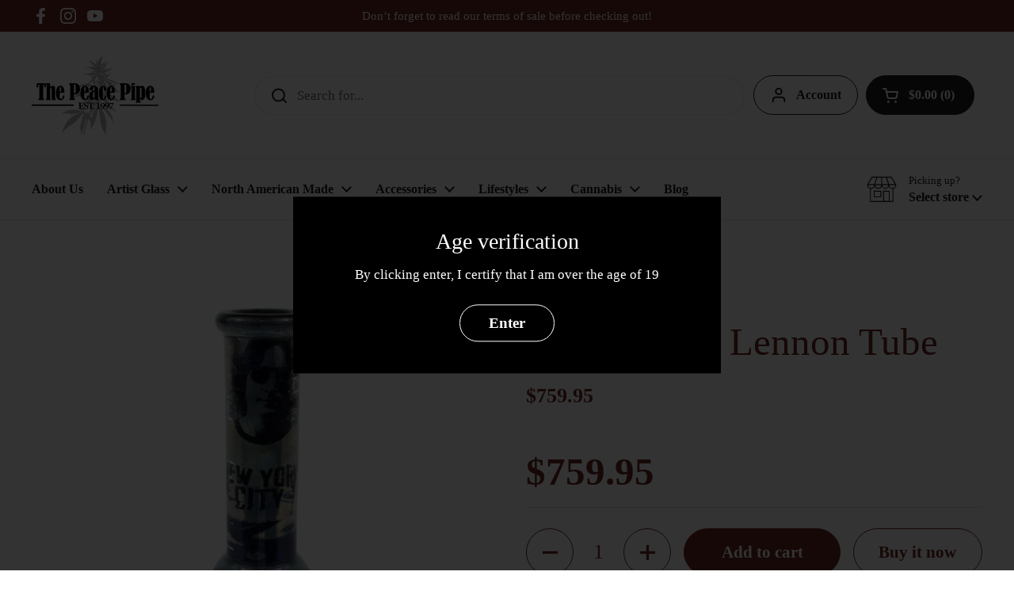

--- FILE ---
content_type: text/html; charset=utf-8
request_url: https://peacepipe420.com/products/l-i-g-lennon-tube
body_size: 31827
content:
<!doctype html><html class="no-js" lang="en" dir="ltr">
<head>

	<meta charset="utf-8">
  <meta http-equiv="X-UA-Compatible" content="IE=edge,chrome=1">
  <meta name="viewport" content="width=device-width, initial-scale=1.0, height=device-height, minimum-scale=1.0"><link rel="shortcut icon" href="//peacepipe420.com/cdn/shop/files/fav-icon.png?crop=center&height=48&v=1711495060&width=48" type="image/png" /><title>L.I.G. | John Lennon Tube &ndash; Peace Pipe 420</title><meta name="description" content="14mm Fixed Male Joint3-Hole Diffuser StemHeight Approximately 7.75&quot;">

<meta property="og:site_name" content="Peace Pipe 420">
<meta property="og:url" content="https://peacepipe420.com/products/l-i-g-lennon-tube">
<meta property="og:title" content="L.I.G. | John Lennon Tube">
<meta property="og:type" content="product">
<meta property="og:description" content="14mm Fixed Male Joint3-Hole Diffuser StemHeight Approximately 7.75&quot;"><meta property="og:image" content="http://peacepipe420.com/cdn/shop/products/john1.jpg?v=1655838366">
  <meta property="og:image:secure_url" content="https://peacepipe420.com/cdn/shop/products/john1.jpg?v=1655838366">
  <meta property="og:image:width" content="3500">
  <meta property="og:image:height" content="4000"><meta property="og:price:amount" content="759.95">
  <meta property="og:price:currency" content="CAD"><meta name="twitter:card" content="summary_large_image">
<meta name="twitter:title" content="L.I.G. | John Lennon Tube">
<meta name="twitter:description" content="14mm Fixed Male Joint3-Hole Diffuser StemHeight Approximately 7.75&quot;"><link rel="canonical" href="https://peacepipe420.com/products/l-i-g-lennon-tube">

  <link rel="preconnect" href="https://cdn.shopify.com"><link href="//peacepipe420.com/cdn/shop/t/19/assets/theme.css?v=177337658351032075551709064093" as="style" rel="preload"><link href="//peacepipe420.com/cdn/shop/t/19/assets/section-header.css?v=133762657217502932151709064092" as="style" rel="preload"><link href="//peacepipe420.com/cdn/shop/t/19/assets/section-main-product.css?v=83986284464836138391709064092" as="style" rel="preload"><link rel="preload" as="image" href="//peacepipe420.com/cdn/shop/products/john1.jpg?v=1655838366&width=480" imagesrcset="//peacepipe420.com/cdn/shop/products/john1.jpg?v=1655838366&width=240 240w,//peacepipe420.com/cdn/shop/products/john1.jpg?v=1655838366&width=360 360w,//peacepipe420.com/cdn/shop/products/john1.jpg?v=1655838366&width=420 420w,//peacepipe420.com/cdn/shop/products/john1.jpg?v=1655838366&width=480 480w,//peacepipe420.com/cdn/shop/products/john1.jpg?v=1655838366&width=640 640w,//peacepipe420.com/cdn/shop/products/john1.jpg?v=1655838366&width=840 840w,//peacepipe420.com/cdn/shop/products/john1.jpg?v=1655838366&width=1080 1080w,//peacepipe420.com/cdn/shop/products/john1.jpg?v=1655838366&width=1280 1280w,//peacepipe420.com/cdn/shop/products/john1.jpg?v=1655838366&width=1540 1540w,//peacepipe420.com/cdn/shop/products/john1.jpg?v=1655838366&width=1860 1860w,//peacepipe420.com/cdn/shop/products/john1.jpg?v=1655838366&width=2100 2100w,//peacepipe420.com/cdn/shop/products/john1.jpg?v=1655838366&width=2460 2460w,//peacepipe420.com/cdn/shop/products/john1.jpg?v=1655838366&width=2820 2820w,//peacepipe420.com/cdn/shop/products/john1.jpg?v=1655838366&width=3360 3360w" imagesizes="(max-width: 767px) calc(100vw - 20px), (max-width: 1360px) 50vw, 620px"><style type="text/css">




</style>
<style type="text/css">

  :root {

    /* Direction */
    --direction: ltr;

    /* Font variables */

    --font-stack-headings: "New York", Iowan Old Style, Apple Garamond, Baskerville, Times New Roman, Droid Serif, Times, Source Serif Pro, serif, Apple Color Emoji, Segoe UI Emoji, Segoe UI Symbol;
    --font-weight-headings: 400;
    --font-style-headings: normal;

    --font-stack-body: "New York", Iowan Old Style, Apple Garamond, Baskerville, Times New Roman, Droid Serif, Times, Source Serif Pro, serif, Apple Color Emoji, Segoe UI Emoji, Segoe UI Symbol;
    --font-weight-body: 400;--font-weight-body-bold: 700;--font-style-body: normal;--font-weight-buttons: var(--font-weight-body-bold);--font-weight-menu: var(--font-weight-body-bold);--base-headings-size: 70;
    --base-headings-line: 1.2;
    --base-body-size: 17;
    --base-body-line: 1.5;

    --base-menu-size: 16;

    /* Color variables */

    --color-background-header: #ffffff;
    --color-secondary-background-header: rgba(29, 29, 29, 0.08);
    --color-opacity-background-header: rgba(255, 255, 255, 0);
    --color-text-header: #1d1d1d;
    --color-foreground-header: #fff;
    --color-accent-header: #000000;
    --color-foreground-accent-header: #fff;
    --color-borders-header: rgba(29, 29, 29, 0.1);

    --color-background-main: #ffffff;
    --color-secondary-background-main: rgba(104, 40, 31, 0.08);
    --color-third-background-main: rgba(104, 40, 31, 0.04);
    --color-fourth-background-main: rgba(104, 40, 31, 0.02);
    --color-opacity-background-main: rgba(255, 255, 255, 0);
    --color-text-main: #68281f;
    --color-foreground-main: #fff;
    --color-secondary-text-main: rgba(104, 40, 31, 0.62);
    --color-accent-main: #000000;
    --color-foreground-accent-main: #fff;
    --color-borders-main: rgba(104, 40, 31, 0.15);

    --color-background-cards: #ffffff;
    --color-gradient-cards: ;
    --color-text-cards: #1d1d1d;
    --color-foreground-cards: #fff;
    --color-secondary-text-cards: rgba(29, 29, 29, 0.6);
    --color-accent-cards: #000000;
    --color-foreground-accent-cards: #fff;
    --color-borders-cards: #e1e1e1;

    --color-background-footer: #ffffff;
    --color-text-footer: #68281f;
    --color-accent-footer: #ff8900;
    --color-borders-footer: rgba(104, 40, 31, 0.15);

    --color-borders-forms-primary: rgba(104, 40, 31, 0.3);
    --color-borders-forms-secondary: rgba(104, 40, 31, 0.6);

    /* Borders */

    --border-width-cards: 1px;
    --border-radius-cards: 10px;
    --border-width-buttons: 1px;
    --border-radius-buttons: 30px;
    --border-width-forms: 1px;
    --border-radius-forms: 5px;

    /* Shadows */
    --shadow-x-cards: 0px;
    --shadow-y-cards: 0px;
    --shadow-blur-cards: 0px;
    --color-shadow-cards: rgba(0,0,0,0);
    --shadow-x-buttons: 0px;
    --shadow-y-buttons: 0px;
    --shadow-blur-buttons: 0px;
    --color-shadow-buttons: rgba(0,0,0,0);

    /* Layout */

    --grid-gap-original-base: 26px;
    --container-vertical-space-base: 100px;
    --image-fit-padding: 10%;

  }

  .facets__summary, #main select, .sidebar select, .modal-content select {
    background-image: url('data:image/svg+xml;utf8,<svg width="13" height="8" fill="none" xmlns="http://www.w3.org/2000/svg"><path d="M1.414.086 7.9 6.57 6.485 7.985 0 1.5 1.414.086Z" fill="%2368281f"/><path d="M12.985 1.515 6.5 8 5.085 6.586 11.571.101l1.414 1.414Z" fill="%2368281f"/></svg>');
  }

  .card .star-rating__stars {
    background-image: url('data:image/svg+xml;utf8,<svg width="20" height="13" viewBox="0 0 14 13" fill="none" xmlns="http://www.w3.org/2000/svg"><path d="m7 0 1.572 4.837h5.085l-4.114 2.99 1.572 4.836L7 9.673l-4.114 2.99 1.571-4.837-4.114-2.99h5.085L7 0Z" stroke="%231d1d1d" stroke-width="1"/></svg>');
  }
  .card .star-rating__stars-active {
    background-image: url('data:image/svg+xml;utf8,<svg width="20" height="13" viewBox="0 0 14 13" fill="none" xmlns="http://www.w3.org/2000/svg"><path d="m7 0 1.572 4.837h5.085l-4.114 2.99 1.572 4.836L7 9.673l-4.114 2.99 1.571-4.837-4.114-2.99h5.085L7 0Z" fill="%231d1d1d" stroke-width="0"/></svg>');
  }

  .star-rating__stars {
    background-image: url('data:image/svg+xml;utf8,<svg width="20" height="13" viewBox="0 0 14 13" fill="none" xmlns="http://www.w3.org/2000/svg"><path d="m7 0 1.572 4.837h5.085l-4.114 2.99 1.572 4.836L7 9.673l-4.114 2.99 1.571-4.837-4.114-2.99h5.085L7 0Z" stroke="%2368281f" stroke-width="1"/></svg>');
  }
  .star-rating__stars-active {
    background-image: url('data:image/svg+xml;utf8,<svg width="20" height="13" viewBox="0 0 14 13" fill="none" xmlns="http://www.w3.org/2000/svg"><path d="m7 0 1.572 4.837h5.085l-4.114 2.99 1.572 4.836L7 9.673l-4.114 2.99 1.571-4.837-4.114-2.99h5.085L7 0Z" fill="%2368281f" stroke-width="0"/></svg>');
  }

  .product-item {}</style>

<style id="root-height">
  :root {
    --window-height: 100vh;
  }
</style><link href="//peacepipe420.com/cdn/shop/t/19/assets/theme.css?v=177337658351032075551709064093" rel="stylesheet" type="text/css" media="all" />

	<script>window.performance && window.performance.mark && window.performance.mark('shopify.content_for_header.start');</script><meta name="google-site-verification" content="Up_TOUrlO5gLtQzz9p7kA1ayFPh4TBqTWH_Xx6np4nU">
<meta name="facebook-domain-verification" content="mojc00ct4p971ip4zdrjd83fmc1r0o">
<meta id="shopify-digital-wallet" name="shopify-digital-wallet" content="/24614699057/digital_wallets/dialog">
<link rel="alternate" type="application/json+oembed" href="https://peacepipe420.com/products/l-i-g-lennon-tube.oembed">
<script async="async" src="/checkouts/internal/preloads.js?locale=en-CA"></script>
<script id="shopify-features" type="application/json">{"accessToken":"cd207677d91582937cb5aedb105d4c0c","betas":["rich-media-storefront-analytics"],"domain":"peacepipe420.com","predictiveSearch":true,"shopId":24614699057,"locale":"en"}</script>
<script>var Shopify = Shopify || {};
Shopify.shop = "peace-pipe-420.myshopify.com";
Shopify.locale = "en";
Shopify.currency = {"active":"CAD","rate":"1.0"};
Shopify.country = "CA";
Shopify.theme = {"name":"Local","id":165987189010,"schema_name":"Local","schema_version":"2.3.2","theme_store_id":1651,"role":"main"};
Shopify.theme.handle = "null";
Shopify.theme.style = {"id":null,"handle":null};
Shopify.cdnHost = "peacepipe420.com/cdn";
Shopify.routes = Shopify.routes || {};
Shopify.routes.root = "/";</script>
<script type="module">!function(o){(o.Shopify=o.Shopify||{}).modules=!0}(window);</script>
<script>!function(o){function n(){var o=[];function n(){o.push(Array.prototype.slice.apply(arguments))}return n.q=o,n}var t=o.Shopify=o.Shopify||{};t.loadFeatures=n(),t.autoloadFeatures=n()}(window);</script>
<script id="shop-js-analytics" type="application/json">{"pageType":"product"}</script>
<script defer="defer" async type="module" src="//peacepipe420.com/cdn/shopifycloud/shop-js/modules/v2/client.init-shop-cart-sync_BdyHc3Nr.en.esm.js"></script>
<script defer="defer" async type="module" src="//peacepipe420.com/cdn/shopifycloud/shop-js/modules/v2/chunk.common_Daul8nwZ.esm.js"></script>
<script type="module">
  await import("//peacepipe420.com/cdn/shopifycloud/shop-js/modules/v2/client.init-shop-cart-sync_BdyHc3Nr.en.esm.js");
await import("//peacepipe420.com/cdn/shopifycloud/shop-js/modules/v2/chunk.common_Daul8nwZ.esm.js");

  window.Shopify.SignInWithShop?.initShopCartSync?.({"fedCMEnabled":true,"windoidEnabled":true});

</script>
<script>(function() {
  var isLoaded = false;
  function asyncLoad() {
    if (isLoaded) return;
    isLoaded = true;
    var urls = ["https:\/\/seo.apps.avada.io\/scripttag\/avada-seo-installed.js?shop=peace-pipe-420.myshopify.com","https:\/\/cdn1.avada.io\/flying-pages\/module.js?shop=peace-pipe-420.myshopify.com"];
    for (var i = 0; i < urls.length; i++) {
      var s = document.createElement('script');
      s.type = 'text/javascript';
      s.async = true;
      s.src = urls[i];
      var x = document.getElementsByTagName('script')[0];
      x.parentNode.insertBefore(s, x);
    }
  };
  if(window.attachEvent) {
    window.attachEvent('onload', asyncLoad);
  } else {
    window.addEventListener('load', asyncLoad, false);
  }
})();</script>
<script id="__st">var __st={"a":24614699057,"offset":-18000,"reqid":"8dfb7920-b357-455c-919e-2baf0e2327cb-1769030009","pageurl":"peacepipe420.com\/products\/l-i-g-lennon-tube","u":"f63d856c76ae","p":"product","rtyp":"product","rid":4614129713201};</script>
<script>window.ShopifyPaypalV4VisibilityTracking = true;</script>
<script id="captcha-bootstrap">!function(){'use strict';const t='contact',e='account',n='new_comment',o=[[t,t],['blogs',n],['comments',n],[t,'customer']],c=[[e,'customer_login'],[e,'guest_login'],[e,'recover_customer_password'],[e,'create_customer']],r=t=>t.map((([t,e])=>`form[action*='/${t}']:not([data-nocaptcha='true']) input[name='form_type'][value='${e}']`)).join(','),a=t=>()=>t?[...document.querySelectorAll(t)].map((t=>t.form)):[];function s(){const t=[...o],e=r(t);return a(e)}const i='password',u='form_key',d=['recaptcha-v3-token','g-recaptcha-response','h-captcha-response',i],f=()=>{try{return window.sessionStorage}catch{return}},m='__shopify_v',_=t=>t.elements[u];function p(t,e,n=!1){try{const o=window.sessionStorage,c=JSON.parse(o.getItem(e)),{data:r}=function(t){const{data:e,action:n}=t;return t[m]||n?{data:e,action:n}:{data:t,action:n}}(c);for(const[e,n]of Object.entries(r))t.elements[e]&&(t.elements[e].value=n);n&&o.removeItem(e)}catch(o){console.error('form repopulation failed',{error:o})}}const l='form_type',E='cptcha';function T(t){t.dataset[E]=!0}const w=window,h=w.document,L='Shopify',v='ce_forms',y='captcha';let A=!1;((t,e)=>{const n=(g='f06e6c50-85a8-45c8-87d0-21a2b65856fe',I='https://cdn.shopify.com/shopifycloud/storefront-forms-hcaptcha/ce_storefront_forms_captcha_hcaptcha.v1.5.2.iife.js',D={infoText:'Protected by hCaptcha',privacyText:'Privacy',termsText:'Terms'},(t,e,n)=>{const o=w[L][v],c=o.bindForm;if(c)return c(t,g,e,D).then(n);var r;o.q.push([[t,g,e,D],n]),r=I,A||(h.body.append(Object.assign(h.createElement('script'),{id:'captcha-provider',async:!0,src:r})),A=!0)});var g,I,D;w[L]=w[L]||{},w[L][v]=w[L][v]||{},w[L][v].q=[],w[L][y]=w[L][y]||{},w[L][y].protect=function(t,e){n(t,void 0,e),T(t)},Object.freeze(w[L][y]),function(t,e,n,w,h,L){const[v,y,A,g]=function(t,e,n){const i=e?o:[],u=t?c:[],d=[...i,...u],f=r(d),m=r(i),_=r(d.filter((([t,e])=>n.includes(e))));return[a(f),a(m),a(_),s()]}(w,h,L),I=t=>{const e=t.target;return e instanceof HTMLFormElement?e:e&&e.form},D=t=>v().includes(t);t.addEventListener('submit',(t=>{const e=I(t);if(!e)return;const n=D(e)&&!e.dataset.hcaptchaBound&&!e.dataset.recaptchaBound,o=_(e),c=g().includes(e)&&(!o||!o.value);(n||c)&&t.preventDefault(),c&&!n&&(function(t){try{if(!f())return;!function(t){const e=f();if(!e)return;const n=_(t);if(!n)return;const o=n.value;o&&e.removeItem(o)}(t);const e=Array.from(Array(32),(()=>Math.random().toString(36)[2])).join('');!function(t,e){_(t)||t.append(Object.assign(document.createElement('input'),{type:'hidden',name:u})),t.elements[u].value=e}(t,e),function(t,e){const n=f();if(!n)return;const o=[...t.querySelectorAll(`input[type='${i}']`)].map((({name:t})=>t)),c=[...d,...o],r={};for(const[a,s]of new FormData(t).entries())c.includes(a)||(r[a]=s);n.setItem(e,JSON.stringify({[m]:1,action:t.action,data:r}))}(t,e)}catch(e){console.error('failed to persist form',e)}}(e),e.submit())}));const S=(t,e)=>{t&&!t.dataset[E]&&(n(t,e.some((e=>e===t))),T(t))};for(const o of['focusin','change'])t.addEventListener(o,(t=>{const e=I(t);D(e)&&S(e,y())}));const B=e.get('form_key'),M=e.get(l),P=B&&M;t.addEventListener('DOMContentLoaded',(()=>{const t=y();if(P)for(const e of t)e.elements[l].value===M&&p(e,B);[...new Set([...A(),...v().filter((t=>'true'===t.dataset.shopifyCaptcha))])].forEach((e=>S(e,t)))}))}(h,new URLSearchParams(w.location.search),n,t,e,['guest_login'])})(!0,!0)}();</script>
<script integrity="sha256-4kQ18oKyAcykRKYeNunJcIwy7WH5gtpwJnB7kiuLZ1E=" data-source-attribution="shopify.loadfeatures" defer="defer" src="//peacepipe420.com/cdn/shopifycloud/storefront/assets/storefront/load_feature-a0a9edcb.js" crossorigin="anonymous"></script>
<script data-source-attribution="shopify.dynamic_checkout.dynamic.init">var Shopify=Shopify||{};Shopify.PaymentButton=Shopify.PaymentButton||{isStorefrontPortableWallets:!0,init:function(){window.Shopify.PaymentButton.init=function(){};var t=document.createElement("script");t.src="https://peacepipe420.com/cdn/shopifycloud/portable-wallets/latest/portable-wallets.en.js",t.type="module",document.head.appendChild(t)}};
</script>
<script data-source-attribution="shopify.dynamic_checkout.buyer_consent">
  function portableWalletsHideBuyerConsent(e){var t=document.getElementById("shopify-buyer-consent"),n=document.getElementById("shopify-subscription-policy-button");t&&n&&(t.classList.add("hidden"),t.setAttribute("aria-hidden","true"),n.removeEventListener("click",e))}function portableWalletsShowBuyerConsent(e){var t=document.getElementById("shopify-buyer-consent"),n=document.getElementById("shopify-subscription-policy-button");t&&n&&(t.classList.remove("hidden"),t.removeAttribute("aria-hidden"),n.addEventListener("click",e))}window.Shopify?.PaymentButton&&(window.Shopify.PaymentButton.hideBuyerConsent=portableWalletsHideBuyerConsent,window.Shopify.PaymentButton.showBuyerConsent=portableWalletsShowBuyerConsent);
</script>
<script>
  function portableWalletsCleanup(e){e&&e.src&&console.error("Failed to load portable wallets script "+e.src);var t=document.querySelectorAll("shopify-accelerated-checkout .shopify-payment-button__skeleton, shopify-accelerated-checkout-cart .wallet-cart-button__skeleton"),e=document.getElementById("shopify-buyer-consent");for(let e=0;e<t.length;e++)t[e].remove();e&&e.remove()}function portableWalletsNotLoadedAsModule(e){e instanceof ErrorEvent&&"string"==typeof e.message&&e.message.includes("import.meta")&&"string"==typeof e.filename&&e.filename.includes("portable-wallets")&&(window.removeEventListener("error",portableWalletsNotLoadedAsModule),window.Shopify.PaymentButton.failedToLoad=e,"loading"===document.readyState?document.addEventListener("DOMContentLoaded",window.Shopify.PaymentButton.init):window.Shopify.PaymentButton.init())}window.addEventListener("error",portableWalletsNotLoadedAsModule);
</script>

<script type="module" src="https://peacepipe420.com/cdn/shopifycloud/portable-wallets/latest/portable-wallets.en.js" onError="portableWalletsCleanup(this)" crossorigin="anonymous"></script>
<script nomodule>
  document.addEventListener("DOMContentLoaded", portableWalletsCleanup);
</script>

<link id="shopify-accelerated-checkout-styles" rel="stylesheet" media="screen" href="https://peacepipe420.com/cdn/shopifycloud/portable-wallets/latest/accelerated-checkout-backwards-compat.css" crossorigin="anonymous">
<style id="shopify-accelerated-checkout-cart">
        #shopify-buyer-consent {
  margin-top: 1em;
  display: inline-block;
  width: 100%;
}

#shopify-buyer-consent.hidden {
  display: none;
}

#shopify-subscription-policy-button {
  background: none;
  border: none;
  padding: 0;
  text-decoration: underline;
  font-size: inherit;
  cursor: pointer;
}

#shopify-subscription-policy-button::before {
  box-shadow: none;
}

      </style>

<script>window.performance && window.performance.mark && window.performance.mark('shopify.content_for_header.end');</script>

  <script>
    const rbi = [];
    const ribSetSize = (img) => {
      if ( img.offsetWidth / img.dataset.ratio < img.offsetHeight ) {
        img.setAttribute('sizes', `${Math.ceil(img.offsetHeight * img.dataset.ratio)}px`);
      } else {
        img.setAttribute('sizes', `${Math.ceil(img.offsetWidth)}px`);
      }
    }
    const debounce = (fn, wait) => {
      let t;
      return (...args) => {
        clearTimeout(t);
        t = setTimeout(() => fn.apply(this, args), wait);
      };
    }
    window.KEYCODES = {
      TAB: 9,
      ESC: 27,
      DOWN: 40,
      RIGHT: 39,
      UP: 38,
      LEFT: 37,
      RETURN: 13
    };
    window.addEventListener('resize', debounce(()=>{
      for ( let img of rbi ) {
        ribSetSize(img);
      }
    }, 250));
  </script><noscript>
    <link rel="stylesheet" href="//peacepipe420.com/cdn/shop/t/19/assets/theme-noscript.css?v=143499523122431679711709064093">
  </noscript>


<!--Gem_Page_Header_Script-->

<link rel="preconnect" href="https://ucarecdn.com">
<link rel="dns-prefetch" href="https://ucarecdn.com">

<link rel="preconnect" href="https://d1um8515vdn9kb.cloudfront.net">
<link rel="dns-prefetch" href="https://d1um8515vdn9kb.cloudfront.net">

<link rel="preconnect" href="https://maxcdn.bootstrapcdn.com">
<link rel="dns-prefetch" href="https://maxcdn.bootstrapcdn.com">

<link rel="preconnect" href="https://fonts.gstatic.com">
<link rel="dns-prefetch" href="https://fonts.gstatic.com">

<link rel="preconnect" href="https://fonts.googleapis.com">
<link rel="dns-prefetch" href="https://fonts.googleapis.com">

    


<!--End_Gem_Page_Header_Script-->
<!-- BEGIN app block: shopify://apps/gempages-builder/blocks/embed-gp-script-head/20b379d4-1b20-474c-a6ca-665c331919f3 -->














<!-- END app block --><link href="https://monorail-edge.shopifysvc.com" rel="dns-prefetch">
<script>(function(){if ("sendBeacon" in navigator && "performance" in window) {try {var session_token_from_headers = performance.getEntriesByType('navigation')[0].serverTiming.find(x => x.name == '_s').description;} catch {var session_token_from_headers = undefined;}var session_cookie_matches = document.cookie.match(/_shopify_s=([^;]*)/);var session_token_from_cookie = session_cookie_matches && session_cookie_matches.length === 2 ? session_cookie_matches[1] : "";var session_token = session_token_from_headers || session_token_from_cookie || "";function handle_abandonment_event(e) {var entries = performance.getEntries().filter(function(entry) {return /monorail-edge.shopifysvc.com/.test(entry.name);});if (!window.abandonment_tracked && entries.length === 0) {window.abandonment_tracked = true;var currentMs = Date.now();var navigation_start = performance.timing.navigationStart;var payload = {shop_id: 24614699057,url: window.location.href,navigation_start,duration: currentMs - navigation_start,session_token,page_type: "product"};window.navigator.sendBeacon("https://monorail-edge.shopifysvc.com/v1/produce", JSON.stringify({schema_id: "online_store_buyer_site_abandonment/1.1",payload: payload,metadata: {event_created_at_ms: currentMs,event_sent_at_ms: currentMs}}));}}window.addEventListener('pagehide', handle_abandonment_event);}}());</script>
<script id="web-pixels-manager-setup">(function e(e,d,r,n,o){if(void 0===o&&(o={}),!Boolean(null===(a=null===(i=window.Shopify)||void 0===i?void 0:i.analytics)||void 0===a?void 0:a.replayQueue)){var i,a;window.Shopify=window.Shopify||{};var t=window.Shopify;t.analytics=t.analytics||{};var s=t.analytics;s.replayQueue=[],s.publish=function(e,d,r){return s.replayQueue.push([e,d,r]),!0};try{self.performance.mark("wpm:start")}catch(e){}var l=function(){var e={modern:/Edge?\/(1{2}[4-9]|1[2-9]\d|[2-9]\d{2}|\d{4,})\.\d+(\.\d+|)|Firefox\/(1{2}[4-9]|1[2-9]\d|[2-9]\d{2}|\d{4,})\.\d+(\.\d+|)|Chrom(ium|e)\/(9{2}|\d{3,})\.\d+(\.\d+|)|(Maci|X1{2}).+ Version\/(15\.\d+|(1[6-9]|[2-9]\d|\d{3,})\.\d+)([,.]\d+|)( \(\w+\)|)( Mobile\/\w+|) Safari\/|Chrome.+OPR\/(9{2}|\d{3,})\.\d+\.\d+|(CPU[ +]OS|iPhone[ +]OS|CPU[ +]iPhone|CPU IPhone OS|CPU iPad OS)[ +]+(15[._]\d+|(1[6-9]|[2-9]\d|\d{3,})[._]\d+)([._]\d+|)|Android:?[ /-](13[3-9]|1[4-9]\d|[2-9]\d{2}|\d{4,})(\.\d+|)(\.\d+|)|Android.+Firefox\/(13[5-9]|1[4-9]\d|[2-9]\d{2}|\d{4,})\.\d+(\.\d+|)|Android.+Chrom(ium|e)\/(13[3-9]|1[4-9]\d|[2-9]\d{2}|\d{4,})\.\d+(\.\d+|)|SamsungBrowser\/([2-9]\d|\d{3,})\.\d+/,legacy:/Edge?\/(1[6-9]|[2-9]\d|\d{3,})\.\d+(\.\d+|)|Firefox\/(5[4-9]|[6-9]\d|\d{3,})\.\d+(\.\d+|)|Chrom(ium|e)\/(5[1-9]|[6-9]\d|\d{3,})\.\d+(\.\d+|)([\d.]+$|.*Safari\/(?![\d.]+ Edge\/[\d.]+$))|(Maci|X1{2}).+ Version\/(10\.\d+|(1[1-9]|[2-9]\d|\d{3,})\.\d+)([,.]\d+|)( \(\w+\)|)( Mobile\/\w+|) Safari\/|Chrome.+OPR\/(3[89]|[4-9]\d|\d{3,})\.\d+\.\d+|(CPU[ +]OS|iPhone[ +]OS|CPU[ +]iPhone|CPU IPhone OS|CPU iPad OS)[ +]+(10[._]\d+|(1[1-9]|[2-9]\d|\d{3,})[._]\d+)([._]\d+|)|Android:?[ /-](13[3-9]|1[4-9]\d|[2-9]\d{2}|\d{4,})(\.\d+|)(\.\d+|)|Mobile Safari.+OPR\/([89]\d|\d{3,})\.\d+\.\d+|Android.+Firefox\/(13[5-9]|1[4-9]\d|[2-9]\d{2}|\d{4,})\.\d+(\.\d+|)|Android.+Chrom(ium|e)\/(13[3-9]|1[4-9]\d|[2-9]\d{2}|\d{4,})\.\d+(\.\d+|)|Android.+(UC? ?Browser|UCWEB|U3)[ /]?(15\.([5-9]|\d{2,})|(1[6-9]|[2-9]\d|\d{3,})\.\d+)\.\d+|SamsungBrowser\/(5\.\d+|([6-9]|\d{2,})\.\d+)|Android.+MQ{2}Browser\/(14(\.(9|\d{2,})|)|(1[5-9]|[2-9]\d|\d{3,})(\.\d+|))(\.\d+|)|K[Aa][Ii]OS\/(3\.\d+|([4-9]|\d{2,})\.\d+)(\.\d+|)/},d=e.modern,r=e.legacy,n=navigator.userAgent;return n.match(d)?"modern":n.match(r)?"legacy":"unknown"}(),u="modern"===l?"modern":"legacy",c=(null!=n?n:{modern:"",legacy:""})[u],f=function(e){return[e.baseUrl,"/wpm","/b",e.hashVersion,"modern"===e.buildTarget?"m":"l",".js"].join("")}({baseUrl:d,hashVersion:r,buildTarget:u}),m=function(e){var d=e.version,r=e.bundleTarget,n=e.surface,o=e.pageUrl,i=e.monorailEndpoint;return{emit:function(e){var a=e.status,t=e.errorMsg,s=(new Date).getTime(),l=JSON.stringify({metadata:{event_sent_at_ms:s},events:[{schema_id:"web_pixels_manager_load/3.1",payload:{version:d,bundle_target:r,page_url:o,status:a,surface:n,error_msg:t},metadata:{event_created_at_ms:s}}]});if(!i)return console&&console.warn&&console.warn("[Web Pixels Manager] No Monorail endpoint provided, skipping logging."),!1;try{return self.navigator.sendBeacon.bind(self.navigator)(i,l)}catch(e){}var u=new XMLHttpRequest;try{return u.open("POST",i,!0),u.setRequestHeader("Content-Type","text/plain"),u.send(l),!0}catch(e){return console&&console.warn&&console.warn("[Web Pixels Manager] Got an unhandled error while logging to Monorail."),!1}}}}({version:r,bundleTarget:l,surface:e.surface,pageUrl:self.location.href,monorailEndpoint:e.monorailEndpoint});try{o.browserTarget=l,function(e){var d=e.src,r=e.async,n=void 0===r||r,o=e.onload,i=e.onerror,a=e.sri,t=e.scriptDataAttributes,s=void 0===t?{}:t,l=document.createElement("script"),u=document.querySelector("head"),c=document.querySelector("body");if(l.async=n,l.src=d,a&&(l.integrity=a,l.crossOrigin="anonymous"),s)for(var f in s)if(Object.prototype.hasOwnProperty.call(s,f))try{l.dataset[f]=s[f]}catch(e){}if(o&&l.addEventListener("load",o),i&&l.addEventListener("error",i),u)u.appendChild(l);else{if(!c)throw new Error("Did not find a head or body element to append the script");c.appendChild(l)}}({src:f,async:!0,onload:function(){if(!function(){var e,d;return Boolean(null===(d=null===(e=window.Shopify)||void 0===e?void 0:e.analytics)||void 0===d?void 0:d.initialized)}()){var d=window.webPixelsManager.init(e)||void 0;if(d){var r=window.Shopify.analytics;r.replayQueue.forEach((function(e){var r=e[0],n=e[1],o=e[2];d.publishCustomEvent(r,n,o)})),r.replayQueue=[],r.publish=d.publishCustomEvent,r.visitor=d.visitor,r.initialized=!0}}},onerror:function(){return m.emit({status:"failed",errorMsg:"".concat(f," has failed to load")})},sri:function(e){var d=/^sha384-[A-Za-z0-9+/=]+$/;return"string"==typeof e&&d.test(e)}(c)?c:"",scriptDataAttributes:o}),m.emit({status:"loading"})}catch(e){m.emit({status:"failed",errorMsg:(null==e?void 0:e.message)||"Unknown error"})}}})({shopId: 24614699057,storefrontBaseUrl: "https://peacepipe420.com",extensionsBaseUrl: "https://extensions.shopifycdn.com/cdn/shopifycloud/web-pixels-manager",monorailEndpoint: "https://monorail-edge.shopifysvc.com/unstable/produce_batch",surface: "storefront-renderer",enabledBetaFlags: ["2dca8a86"],webPixelsConfigList: [{"id":"784236818","configuration":"{\"config\":\"{\\\"pixel_id\\\":\\\"G-QK1Q7FNEZR\\\",\\\"target_country\\\":\\\"CA\\\",\\\"gtag_events\\\":[{\\\"type\\\":\\\"begin_checkout\\\",\\\"action_label\\\":\\\"G-QK1Q7FNEZR\\\"},{\\\"type\\\":\\\"search\\\",\\\"action_label\\\":\\\"G-QK1Q7FNEZR\\\"},{\\\"type\\\":\\\"view_item\\\",\\\"action_label\\\":[\\\"G-QK1Q7FNEZR\\\",\\\"MC-C8FB7X3S2Q\\\"]},{\\\"type\\\":\\\"purchase\\\",\\\"action_label\\\":[\\\"G-QK1Q7FNEZR\\\",\\\"MC-C8FB7X3S2Q\\\"]},{\\\"type\\\":\\\"page_view\\\",\\\"action_label\\\":[\\\"G-QK1Q7FNEZR\\\",\\\"MC-C8FB7X3S2Q\\\"]},{\\\"type\\\":\\\"add_payment_info\\\",\\\"action_label\\\":\\\"G-QK1Q7FNEZR\\\"},{\\\"type\\\":\\\"add_to_cart\\\",\\\"action_label\\\":\\\"G-QK1Q7FNEZR\\\"}],\\\"enable_monitoring_mode\\\":false}\"}","eventPayloadVersion":"v1","runtimeContext":"OPEN","scriptVersion":"b2a88bafab3e21179ed38636efcd8a93","type":"APP","apiClientId":1780363,"privacyPurposes":[],"dataSharingAdjustments":{"protectedCustomerApprovalScopes":["read_customer_address","read_customer_email","read_customer_name","read_customer_personal_data","read_customer_phone"]}},{"id":"339116306","configuration":"{\"pixel_id\":\"3601154536828377\",\"pixel_type\":\"facebook_pixel\",\"metaapp_system_user_token\":\"-\"}","eventPayloadVersion":"v1","runtimeContext":"OPEN","scriptVersion":"ca16bc87fe92b6042fbaa3acc2fbdaa6","type":"APP","apiClientId":2329312,"privacyPurposes":["ANALYTICS","MARKETING","SALE_OF_DATA"],"dataSharingAdjustments":{"protectedCustomerApprovalScopes":["read_customer_address","read_customer_email","read_customer_name","read_customer_personal_data","read_customer_phone"]}},{"id":"shopify-app-pixel","configuration":"{}","eventPayloadVersion":"v1","runtimeContext":"STRICT","scriptVersion":"0450","apiClientId":"shopify-pixel","type":"APP","privacyPurposes":["ANALYTICS","MARKETING"]},{"id":"shopify-custom-pixel","eventPayloadVersion":"v1","runtimeContext":"LAX","scriptVersion":"0450","apiClientId":"shopify-pixel","type":"CUSTOM","privacyPurposes":["ANALYTICS","MARKETING"]}],isMerchantRequest: false,initData: {"shop":{"name":"Peace Pipe 420","paymentSettings":{"currencyCode":"CAD"},"myshopifyDomain":"peace-pipe-420.myshopify.com","countryCode":"CA","storefrontUrl":"https:\/\/peacepipe420.com"},"customer":null,"cart":null,"checkout":null,"productVariants":[{"price":{"amount":759.95,"currencyCode":"CAD"},"product":{"title":"L.I.G. | John Lennon Tube","vendor":"L.I.G.","id":"4614129713201","untranslatedTitle":"L.I.G. | John Lennon Tube","url":"\/products\/l-i-g-lennon-tube","type":"Rig"},"id":"31932487827505","image":{"src":"\/\/peacepipe420.com\/cdn\/shop\/products\/john1.jpg?v=1655838366"},"sku":"Z3V0TG5G","title":"Default Title","untranslatedTitle":"Default Title"}],"purchasingCompany":null},},"https://peacepipe420.com/cdn","fcfee988w5aeb613cpc8e4bc33m6693e112",{"modern":"","legacy":""},{"shopId":"24614699057","storefrontBaseUrl":"https:\/\/peacepipe420.com","extensionBaseUrl":"https:\/\/extensions.shopifycdn.com\/cdn\/shopifycloud\/web-pixels-manager","surface":"storefront-renderer","enabledBetaFlags":"[\"2dca8a86\"]","isMerchantRequest":"false","hashVersion":"fcfee988w5aeb613cpc8e4bc33m6693e112","publish":"custom","events":"[[\"page_viewed\",{}],[\"product_viewed\",{\"productVariant\":{\"price\":{\"amount\":759.95,\"currencyCode\":\"CAD\"},\"product\":{\"title\":\"L.I.G. | John Lennon Tube\",\"vendor\":\"L.I.G.\",\"id\":\"4614129713201\",\"untranslatedTitle\":\"L.I.G. | John Lennon Tube\",\"url\":\"\/products\/l-i-g-lennon-tube\",\"type\":\"Rig\"},\"id\":\"31932487827505\",\"image\":{\"src\":\"\/\/peacepipe420.com\/cdn\/shop\/products\/john1.jpg?v=1655838366\"},\"sku\":\"Z3V0TG5G\",\"title\":\"Default Title\",\"untranslatedTitle\":\"Default Title\"}}]]"});</script><script>
  window.ShopifyAnalytics = window.ShopifyAnalytics || {};
  window.ShopifyAnalytics.meta = window.ShopifyAnalytics.meta || {};
  window.ShopifyAnalytics.meta.currency = 'CAD';
  var meta = {"product":{"id":4614129713201,"gid":"gid:\/\/shopify\/Product\/4614129713201","vendor":"L.I.G.","type":"Rig","handle":"l-i-g-lennon-tube","variants":[{"id":31932487827505,"price":75995,"name":"L.I.G. | John Lennon Tube","public_title":null,"sku":"Z3V0TG5G"}],"remote":false},"page":{"pageType":"product","resourceType":"product","resourceId":4614129713201,"requestId":"8dfb7920-b357-455c-919e-2baf0e2327cb-1769030009"}};
  for (var attr in meta) {
    window.ShopifyAnalytics.meta[attr] = meta[attr];
  }
</script>
<script class="analytics">
  (function () {
    var customDocumentWrite = function(content) {
      var jquery = null;

      if (window.jQuery) {
        jquery = window.jQuery;
      } else if (window.Checkout && window.Checkout.$) {
        jquery = window.Checkout.$;
      }

      if (jquery) {
        jquery('body').append(content);
      }
    };

    var hasLoggedConversion = function(token) {
      if (token) {
        return document.cookie.indexOf('loggedConversion=' + token) !== -1;
      }
      return false;
    }

    var setCookieIfConversion = function(token) {
      if (token) {
        var twoMonthsFromNow = new Date(Date.now());
        twoMonthsFromNow.setMonth(twoMonthsFromNow.getMonth() + 2);

        document.cookie = 'loggedConversion=' + token + '; expires=' + twoMonthsFromNow;
      }
    }

    var trekkie = window.ShopifyAnalytics.lib = window.trekkie = window.trekkie || [];
    if (trekkie.integrations) {
      return;
    }
    trekkie.methods = [
      'identify',
      'page',
      'ready',
      'track',
      'trackForm',
      'trackLink'
    ];
    trekkie.factory = function(method) {
      return function() {
        var args = Array.prototype.slice.call(arguments);
        args.unshift(method);
        trekkie.push(args);
        return trekkie;
      };
    };
    for (var i = 0; i < trekkie.methods.length; i++) {
      var key = trekkie.methods[i];
      trekkie[key] = trekkie.factory(key);
    }
    trekkie.load = function(config) {
      trekkie.config = config || {};
      trekkie.config.initialDocumentCookie = document.cookie;
      var first = document.getElementsByTagName('script')[0];
      var script = document.createElement('script');
      script.type = 'text/javascript';
      script.onerror = function(e) {
        var scriptFallback = document.createElement('script');
        scriptFallback.type = 'text/javascript';
        scriptFallback.onerror = function(error) {
                var Monorail = {
      produce: function produce(monorailDomain, schemaId, payload) {
        var currentMs = new Date().getTime();
        var event = {
          schema_id: schemaId,
          payload: payload,
          metadata: {
            event_created_at_ms: currentMs,
            event_sent_at_ms: currentMs
          }
        };
        return Monorail.sendRequest("https://" + monorailDomain + "/v1/produce", JSON.stringify(event));
      },
      sendRequest: function sendRequest(endpointUrl, payload) {
        // Try the sendBeacon API
        if (window && window.navigator && typeof window.navigator.sendBeacon === 'function' && typeof window.Blob === 'function' && !Monorail.isIos12()) {
          var blobData = new window.Blob([payload], {
            type: 'text/plain'
          });

          if (window.navigator.sendBeacon(endpointUrl, blobData)) {
            return true;
          } // sendBeacon was not successful

        } // XHR beacon

        var xhr = new XMLHttpRequest();

        try {
          xhr.open('POST', endpointUrl);
          xhr.setRequestHeader('Content-Type', 'text/plain');
          xhr.send(payload);
        } catch (e) {
          console.log(e);
        }

        return false;
      },
      isIos12: function isIos12() {
        return window.navigator.userAgent.lastIndexOf('iPhone; CPU iPhone OS 12_') !== -1 || window.navigator.userAgent.lastIndexOf('iPad; CPU OS 12_') !== -1;
      }
    };
    Monorail.produce('monorail-edge.shopifysvc.com',
      'trekkie_storefront_load_errors/1.1',
      {shop_id: 24614699057,
      theme_id: 165987189010,
      app_name: "storefront",
      context_url: window.location.href,
      source_url: "//peacepipe420.com/cdn/s/trekkie.storefront.cd680fe47e6c39ca5d5df5f0a32d569bc48c0f27.min.js"});

        };
        scriptFallback.async = true;
        scriptFallback.src = '//peacepipe420.com/cdn/s/trekkie.storefront.cd680fe47e6c39ca5d5df5f0a32d569bc48c0f27.min.js';
        first.parentNode.insertBefore(scriptFallback, first);
      };
      script.async = true;
      script.src = '//peacepipe420.com/cdn/s/trekkie.storefront.cd680fe47e6c39ca5d5df5f0a32d569bc48c0f27.min.js';
      first.parentNode.insertBefore(script, first);
    };
    trekkie.load(
      {"Trekkie":{"appName":"storefront","development":false,"defaultAttributes":{"shopId":24614699057,"isMerchantRequest":null,"themeId":165987189010,"themeCityHash":"1427674342507774187","contentLanguage":"en","currency":"CAD","eventMetadataId":"9e76f254-e922-4ea1-9cbf-25b8ac7e371f"},"isServerSideCookieWritingEnabled":true,"monorailRegion":"shop_domain","enabledBetaFlags":["65f19447"]},"Session Attribution":{},"S2S":{"facebookCapiEnabled":true,"source":"trekkie-storefront-renderer","apiClientId":580111}}
    );

    var loaded = false;
    trekkie.ready(function() {
      if (loaded) return;
      loaded = true;

      window.ShopifyAnalytics.lib = window.trekkie;

      var originalDocumentWrite = document.write;
      document.write = customDocumentWrite;
      try { window.ShopifyAnalytics.merchantGoogleAnalytics.call(this); } catch(error) {};
      document.write = originalDocumentWrite;

      window.ShopifyAnalytics.lib.page(null,{"pageType":"product","resourceType":"product","resourceId":4614129713201,"requestId":"8dfb7920-b357-455c-919e-2baf0e2327cb-1769030009","shopifyEmitted":true});

      var match = window.location.pathname.match(/checkouts\/(.+)\/(thank_you|post_purchase)/)
      var token = match? match[1]: undefined;
      if (!hasLoggedConversion(token)) {
        setCookieIfConversion(token);
        window.ShopifyAnalytics.lib.track("Viewed Product",{"currency":"CAD","variantId":31932487827505,"productId":4614129713201,"productGid":"gid:\/\/shopify\/Product\/4614129713201","name":"L.I.G. | John Lennon Tube","price":"759.95","sku":"Z3V0TG5G","brand":"L.I.G.","variant":null,"category":"Rig","nonInteraction":true,"remote":false},undefined,undefined,{"shopifyEmitted":true});
      window.ShopifyAnalytics.lib.track("monorail:\/\/trekkie_storefront_viewed_product\/1.1",{"currency":"CAD","variantId":31932487827505,"productId":4614129713201,"productGid":"gid:\/\/shopify\/Product\/4614129713201","name":"L.I.G. | John Lennon Tube","price":"759.95","sku":"Z3V0TG5G","brand":"L.I.G.","variant":null,"category":"Rig","nonInteraction":true,"remote":false,"referer":"https:\/\/peacepipe420.com\/products\/l-i-g-lennon-tube"});
      }
    });


        var eventsListenerScript = document.createElement('script');
        eventsListenerScript.async = true;
        eventsListenerScript.src = "//peacepipe420.com/cdn/shopifycloud/storefront/assets/shop_events_listener-3da45d37.js";
        document.getElementsByTagName('head')[0].appendChild(eventsListenerScript);

})();</script>
  <script>
  if (!window.ga || (window.ga && typeof window.ga !== 'function')) {
    window.ga = function ga() {
      (window.ga.q = window.ga.q || []).push(arguments);
      if (window.Shopify && window.Shopify.analytics && typeof window.Shopify.analytics.publish === 'function') {
        window.Shopify.analytics.publish("ga_stub_called", {}, {sendTo: "google_osp_migration"});
      }
      console.error("Shopify's Google Analytics stub called with:", Array.from(arguments), "\nSee https://help.shopify.com/manual/promoting-marketing/pixels/pixel-migration#google for more information.");
    };
    if (window.Shopify && window.Shopify.analytics && typeof window.Shopify.analytics.publish === 'function') {
      window.Shopify.analytics.publish("ga_stub_initialized", {}, {sendTo: "google_osp_migration"});
    }
  }
</script>
<script
  defer
  src="https://peacepipe420.com/cdn/shopifycloud/perf-kit/shopify-perf-kit-3.0.4.min.js"
  data-application="storefront-renderer"
  data-shop-id="24614699057"
  data-render-region="gcp-us-central1"
  data-page-type="product"
  data-theme-instance-id="165987189010"
  data-theme-name="Local"
  data-theme-version="2.3.2"
  data-monorail-region="shop_domain"
  data-resource-timing-sampling-rate="10"
  data-shs="true"
  data-shs-beacon="true"
  data-shs-export-with-fetch="true"
  data-shs-logs-sample-rate="1"
  data-shs-beacon-endpoint="https://peacepipe420.com/api/collect"
></script>
</head>

<body id="l-i-g-john-lennon-tube" class="no-touchevents 
   
  template-product template-product 
  
  
">

  <script type="text/javascript">
    if ( 'ontouchstart' in window || window.DocumentTouch && document instanceof DocumentTouch ) { document.querySelector('body').classList.remove('no-touchevents'); document.querySelector('body').classList.add('touchevents'); } 
  </script>

  <a href="#main" class="visually-hidden skip-to-content" tabindex="0" data-js-inert>Skip to content</a>
  <div id="screen-reader-info" aria-live="polite" class="visually-hidden"></div>

  <link href="//peacepipe420.com/cdn/shop/t/19/assets/section-header.css?v=133762657217502932151709064092" rel="stylesheet" type="text/css" media="all" /><!-- BEGIN sections: header-group -->
<div id="shopify-section-sections--22221020659986__announcement" class="shopify-section shopify-section-group-header-group mount-announcement-bar"><announcement-bar id="announcement-sections--22221020659986__announcement" style="display:block" data-js-inert>
    <div class="container--large">
      <div class="announcement-bar">

        <div class="announcement-bar__social-icons lap-hide"><div class="social-icons"><a href="https://www.facebook.com/people/The-Peace-Pipe/100091637055349/" target="_blank">
      <span class="visually-hidden">Facebook</span>
      <span class="icon" aria-hidden="true"><svg fill="none" height="120" viewBox="0 0 120 120" width="120" xmlns="http://www.w3.org/2000/svg"><path d="m81.3942 66.8069 2.8527-18.2698h-17.8237v-11.8507c0-5.0051 2.4876-9.8755 10.4751-9.8755h8.1017v-15.5765s-7.3485-1.2344-14.4004-1.2344c-14.6743 0-24.2822 8.7533-24.2822 24.5991v13.938h-16.3174v18.2698h16.3174v44.1931h20.083v-44.1931z" fill="#000"/></svg></span>
    </a><a href="https://www.instagram.com/PeacePipe97/" target="_blank">
      <span class="visually-hidden">Instagram</span>
      <span class="icon" aria-hidden="true"><svg fill="none" height="120" viewBox="0 0 120 120" width="120" xmlns="http://www.w3.org/2000/svg"><path d="m60 10c-13.606 0-15.2957.0667-20.6092.289-5.3357.2668-8.9595 1.0894-12.1387 2.3344-3.2903 1.2895-6.0916 3.0013-8.8484 5.7803-2.779 2.7568-4.5131 5.5581-5.7803 8.8484-1.245 3.1792-2.0676 6.803-2.3344 12.1387-.2445 5.3357-.289 7.0254-.289 20.6092s.0667 15.2957.289 20.6092c.2668 5.3357 1.0894 8.9595 2.3344 12.1387 1.2895 3.2903 3.0013 6.0916 5.7803 8.8481 2.7568 2.779 5.5581 4.513 8.8484 5.781 3.1792 1.222 6.8253 2.067 12.1387 2.334 5.3357.245 7.0254.289 20.6092.289s15.2957-.067 20.6092-.289c5.3357-.267 8.9595-1.112 12.1387-2.334 3.2903-1.29 6.0916-3.002 8.8481-5.781 2.779-2.7565 4.513-5.5578 5.781-8.8481 1.222-3.1792 2.067-6.8253 2.334-12.1387.245-5.3357.289-7.0254.289-20.6092s-.067-15.2957-.289-20.6092c-.267-5.3357-1.112-8.9817-2.334-12.1387-1.29-3.2903-3.002-6.0916-5.781-8.8484-2.7565-2.779-5.5578-4.5131-8.8481-5.7803-3.1792-1.245-6.8253-2.0676-12.1387-2.3344-5.3135-.2445-7.0032-.289-20.6092-.289zm0 9.004c13.3615 0 14.94.0667 20.2312.289 4.8688.2223 7.5145 1.0449 9.2708 1.7341 2.3566.9115 3.9795 1.9787 5.7581 3.735 1.7341 1.7341 2.8235 3.4015 3.735 5.7581.6892 1.7564 1.5119 4.402 1.7339 9.2708.223 5.269.289 6.8697.289 20.2312s-.066 14.94-.311 20.2312c-.267 4.8689-1.0672 7.5145-1.7564 9.2708-.9559 2.3566-2.0008 3.9796-3.7572 5.7581-1.7563 1.7342-3.446 2.8235-5.7581 3.735-1.7341.6892-4.4242 1.5117-9.3152 1.7337-5.3135.223-6.8698.289-20.2535.289s-14.94-.066-20.2534-.311c-4.8689-.267-7.559-1.0669-9.3153-1.7561-2.3788-.956-4.0018-2.0009-5.7581-3.7573-1.7563-1.7563-2.8902-3.4459-3.735-5.7581-.7114-1.7341-1.5118-4.4242-1.7563-9.3152-.1779-5.2468-.2668-6.8697-.2668-20.1868 0-13.317.0889-14.9399.2668-20.2534.2668-4.8911 1.0671-7.5589 1.7563-9.3153.8671-2.3788 1.9787-4.0017 3.735-5.7581 1.7341-1.7341 3.3793-2.8679 5.7581-3.7572 1.7563-.6892 4.3797-1.4896 9.2708-1.7341 5.3135-.2001 6.8697-.2668 20.2312-.2668zm0 15.3402c-14.2063 0-25.6781 11.494-25.6781 25.678 0 14.2063 11.494 25.6781 25.6781 25.6781 14.2063 0 25.6781-11.494 25.6781-25.6781 0-14.184-11.494-25.678-25.6781-25.678zm0 42.3521c-9.2263 0-16.6741-7.4477-16.6741-16.6741 0-9.2263 7.4478-16.674 16.6741-16.674s16.6741 7.4477 16.6741 16.674c0 9.2264-7.4478 16.6741-16.6741 16.6741zm32.7257-43.3748c0 3.3348-2.7124 6.0026-6.0027 6.0026-3.3348 0-6.0027-2.69-6.0027-6.0026s2.7123-6.0027 6.0027-6.0027c3.2903 0 6.0027 2.6901 6.0027 6.0027z" fill="#000"/></svg></span>
    </a><a href="https://www.youtube.com/channel/UCN9s8VqMInxCogbZ1K2O5Cw" target="_blank">
      <span class="visually-hidden">YouTube</span>
      <span class="icon" aria-hidden="true"><svg fill="none" height="120" viewBox="0 0 120 120" width="120" xmlns="http://www.w3.org/2000/svg"><path d="m88.2484 25h-56.4747c-12.023 0-21.7516 9.751-21.7737 21.7523v26.4734c0 12.0233 9.7507 21.7743 21.7737 21.7743h56.4747c12.0226 0 21.7516-9.751 21.7516-21.7743v-26.4734c0-12.0233-9.729-21.7523-21.7516-21.7523zm-13.854 36.3126-22.5237 12.3543c-.9706.5294-1.8531-.1765-1.8531-1.3016v-25.3262c0-1.1251.9045-1.8311 1.8972-1.2796l22.6561 12.994c.9927.5736.8383 2.0297-.1765 2.5591z" fill="#010101"/></svg></span>
    </a></div></div>
        
        <div class="announcement-bar__content"><div class="announcement-bar__slider" data-js-slider><span class="announcement" ><a href="https://peace-pipe-420.myshopify.com/pages/terms-of-sale"  target="_blank" >Don’t forget to read our terms of sale before checking out!
</a></span></div></div>

        <div class="announcement-bar__localization-form lap-hide"></div>

      </div>
    </div>      
  </announcement-bar>

  <style data-shopify>
#announcement-sections--22221020659986__announcement .announcement-bar, #announcement-sections--22221020659986__announcement .announcement-bar a, #announcement-sections--22221020659986__announcement .announcement-bar .localization-form__item-text {
        color: #ffffff;
      }
      #announcement-sections--22221020659986__announcement .announcement-bar svg *, #announcement-sections--22221020659986__announcement .announcement-bar .localization-form__item-symbol * {
        fill: #ffffff;
      }#announcement-sections--22221020659986__announcement, #announcement-sections--22221020659986__announcement .announcement-bar__content-nav {
        background: #68281f;
      }</style>
</div><div id="shopify-section-sections--22221020659986__header" class="shopify-section shopify-section-group-header-group site-header-container mount-header"><style data-shopify>
  .header__top {
    --header-logo: 100px;
  }
  @media screen and (max-width: 767px) {
    .header__top {
      --header-logo: 40px;
    }
  }
</style>

<main-header id="site-header" class="site-header" data-js-inert  data-sticky-header >

  <div class="header-container header-container--top  hide-border-on-portable ">
    <div class="header__top container--large">

      <!-- logo -->
      
      <div id="logo" class="logo"><a class="logo-img" title="Peace Pipe 420" href="/" style="height:var(--header-logo)">
            <img src="//peacepipe420.com/cdn/shop/files/LOGO-small_80921bf0-28c7-4cbd-98a8-67709b6051b0.png?v=1711560142" alt="Peace Pipe 420" width="300" height="187" 
              style="width: 160px; object-fit:contain"
            />
          </a></div>

      <!-- header blocks -->

      <div class="header-actions header-actions--buttons  header-actions--show-search  portable-hide"><search-form style="position:relative">
            <div class="button button--outline button--icon button--outline-hover button--no-padding button--no-hover site-search-handle">
              <span class="button__icon" role="img" aria-hidden="true"><svg width="22" height="22" viewBox="0 0 22 22" fill="none" xmlns="http://www.w3.org/2000/svg"><circle cx="10.5" cy="10.5" r="7.5" stroke="black" stroke-width="2" style="fill:none!important"/><path d="M17.1213 15.2929L16.4142 14.5858L15 16L15.7071 16.7071L17.1213 15.2929ZM19.2426 20.2426C19.6331 20.6332 20.2663 20.6332 20.6568 20.2426C21.0473 19.8521 21.0473 19.219 20.6568 18.8284L19.2426 20.2426ZM15.7071 16.7071L19.2426 20.2426L20.6568 18.8284L17.1213 15.2929L15.7071 16.7071Z" fill="black" style="stroke:none!important"/></svg></span>
              <form action="/search" method="get" role="search" autocomplete="off">
                <input name="q" type="search" autocomplete="off" 
                  placeholder="Search for..." 
                  aria-label="Search for..."
                  data-js-search-input
                  data-js-focus-overlay="search-results-overlay-desktop"
                />
                <button type="submit" style="display:none">Submit</button>
              </form>
            </div>
            <div class="search-results-overlay" id="search-results-overlay-desktop" onclick="this.classList.remove('active')" style="display:none"></div>
            <div class="search-results-container" data-js-search-results></div> 
          </search-form><a class="button button--outline button--icon" href="/account/login"><span class="button__icon" role="img" aria-hidden="true"><svg width="22" height="22" viewBox="0 0 22 22" fill="none" xmlns="http://www.w3.org/2000/svg"><path d="M18.3333 19.25V17.4167C18.3333 16.4442 17.947 15.5116 17.2593 14.8239C16.5717 14.1363 15.6391 13.75 14.6666 13.75H7.33329C6.36083 13.75 5.4282 14.1363 4.74057 14.8239C4.05293 15.5116 3.66663 16.4442 3.66663 17.4167V19.25" stroke="white" stroke-width="2" stroke-linecap="round" stroke-linejoin="round" style="fill:none!important"/><path d="M11 10.0833C13.0251 10.0833 14.6667 8.44171 14.6667 6.41667C14.6667 4.39162 13.0251 2.75 11 2.75C8.975 2.75 7.33337 4.39162 7.33337 6.41667C7.33337 8.44171 8.975 10.0833 11 10.0833Z" stroke="white" stroke-width="2" stroke-linecap="round" stroke-linejoin="round" style="fill:none!important"/></svg></span>
            Account
          </a><a 
          class="button button--solid button--icon no-js-hidden"
           
            data-js-sidebar-handle aria-expanded="false" aria-controls="site-cart-sidebar" role="button"
           
          title="Open cart" tabindex="0"
        >
          <span class="visually-hidden">Open cart</span>
          <span class="button__icon" role="img" aria-hidden="true"><svg width="22" height="22" viewBox="0 0 22 22" fill="none" xmlns="http://www.w3.org/2000/svg" style="margin-left:-2px"><path class="circle" d="M9.5 20C9.77614 20 10 19.7761 10 19.5C10 19.2239 9.77614 19 9.5 19C9.22386 19 9 19.2239 9 19.5C9 19.7761 9.22386 20 9.5 20Z" fill="none" stroke="white" stroke-width="2" stroke-linecap="round" stroke-linejoin="round"/><path class="circle" d="M18.5 20C18.7761 20 19 19.7761 19 19.5C19 19.2239 18.7761 19 18.5 19C18.2239 19 18 19.2239 18 19.5C18 19.7761 18.2239 20 18.5 20Z" fill="white" stroke="white" stroke-width="2" stroke-linecap="round" stroke-linejoin="round" /><path d="M3 3H6.27273L8.46545 13.7117C8.54027 14.08 8.7452 14.4109 9.04436 14.6464C9.34351 14.8818 9.71784 15.0069 10.1018 14.9997H18.0545C18.4385 15.0069 18.8129 14.8818 19.112 14.6464C19.4112 14.4109 19.6161 14.08 19.6909 13.7117L21 6.9999H7.09091" stroke="white" stroke-width="2" stroke-linecap="round" stroke-linejoin="round" style="fill:none !important"/></svg></span>
          <span data-header-cart-total aria-hidden="true">$0.00</span>
          <span data-header-cart-count aria-hidden="true" class="element--wrap-paranth">0</span>
        </a>

        <noscript>
          <a 
            class="button button--solid button--icon button--regular data-js-hidden"
            href="/cart"
            tabindex="0"
          >
            <span class="button__icon" role="img" aria-hidden="true"><svg width="22" height="22" viewBox="0 0 22 22" fill="none" xmlns="http://www.w3.org/2000/svg" style="margin-left:-2px"><path class="circle" d="M9.5 20C9.77614 20 10 19.7761 10 19.5C10 19.2239 9.77614 19 9.5 19C9.22386 19 9 19.2239 9 19.5C9 19.7761 9.22386 20 9.5 20Z" fill="none" stroke="white" stroke-width="2" stroke-linecap="round" stroke-linejoin="round"/><path class="circle" d="M18.5 20C18.7761 20 19 19.7761 19 19.5C19 19.2239 18.7761 19 18.5 19C18.2239 19 18 19.2239 18 19.5C18 19.7761 18.2239 20 18.5 20Z" fill="white" stroke="white" stroke-width="2" stroke-linecap="round" stroke-linejoin="round" /><path d="M3 3H6.27273L8.46545 13.7117C8.54027 14.08 8.7452 14.4109 9.04436 14.6464C9.34351 14.8818 9.71784 15.0069 10.1018 14.9997H18.0545C18.4385 15.0069 18.8129 14.8818 19.112 14.6464C19.4112 14.4109 19.6161 14.08 19.6909 13.7117L21 6.9999H7.09091" stroke="white" stroke-width="2" stroke-linecap="round" stroke-linejoin="round" style="fill:none !important"/></svg></span>
            <span data-header-cart-total aria-hidden="true">$0.00</span>&nbsp;
            (<span data-header-cart-count aria-hidden="true">0</span>)
          </a>
        </noscript>

      </div>

      <button data-js-sidebar-handle class="mobile-menu-button hide portable-show" aria-expanded="false" aria-controls="site-menu-sidebar">
        <span class="visually-hidden">Open menu</span><svg fill="none" height="16" viewBox="0 0 20 16" width="20" xmlns="http://www.w3.org/2000/svg"><g fill="#000"><path d="m0 0h20v2h-20z"/><path d="m0 7h20v2h-20z"/><path d="m0 14h20v2h-20z"/></g></svg></button>

      <a 
         
          data-js-sidebar-handle aria-expanded="false" aria-controls="site-cart-sidebar" role="button"
         
        class="mobile-cart-button hide portable-show"
        title="Open cart" tabindex="0"
      >
        <span class="visually-hidden">Open cart</span><svg width="22" height="22" viewBox="0 0 22 22" fill="none" xmlns="http://www.w3.org/2000/svg" style="margin-left:-2px"><path class="circle" d="M9.5 20C9.77614 20 10 19.7761 10 19.5C10 19.2239 9.77614 19 9.5 19C9.22386 19 9 19.2239 9 19.5C9 19.7761 9.22386 20 9.5 20Z" fill="none" stroke="white" stroke-width="2" stroke-linecap="round" stroke-linejoin="round"/><path class="circle" d="M18.5 20C18.7761 20 19 19.7761 19 19.5C19 19.2239 18.7761 19 18.5 19C18.2239 19 18 19.2239 18 19.5C18 19.7761 18.2239 20 18.5 20Z" fill="white" stroke="white" stroke-width="2" stroke-linecap="round" stroke-linejoin="round" /><path d="M3 3H6.27273L8.46545 13.7117C8.54027 14.08 8.7452 14.4109 9.04436 14.6464C9.34351 14.8818 9.71784 15.0069 10.1018 14.9997H18.0545C18.4385 15.0069 18.8129 14.8818 19.112 14.6464C19.4112 14.4109 19.6161 14.08 19.6909 13.7117L21 6.9999H7.09091" stroke="white" stroke-width="2" stroke-linecap="round" stroke-linejoin="round" style="fill:none !important"/></svg><span data-header-cart-count aria-hidden="true">0</span>
      </a>

    </div>

  </div>

  <!-- header menu --><div class="header-container header-container--bottom 
    portable-hide
  ">

    <div class="header__bottom container--large">

      <span class="scrollable-navigation-button scrollable-navigation-button--left" aria-hidden="true"><svg width="13" height="8" fill="none" xmlns="http://www.w3.org/2000/svg"><path d="M1.414.086 7.9 6.57 6.485 7.985 0 1.5 1.414.086Z" fill="#000"/><path d="M12.985 1.515 6.5 8 5.085 6.586 11.571.101l1.414 1.414Z" fill="#000"/></svg></span>
      <scrollable-navigation class="header-links"><div class="site-nav style--classic">

	<div class="site-nav-container">

		<nav><ul class="link-list"><li 
						 
						id="menu-item-about-us"
					>

						<a title="About Us" class="menu-link   no-focus-link " href="/pages/about-us">

							<span><span class="text-animation--underline-in-header">About Us</span></span>

							

						</a>

						

					</li><li 
						
							class="has-submenu" aria-controls="SiteNavLabel-artist-glass-classic" aria-expanded="false" 
						 
						id="menu-item-artist-glass"
					>

						<a title="Artist Glass" class="menu-link  " href="/pages/artist-glass-showroom">

							<span><span class="text-animation--underline-in-header">Artist Glass</span></span>

							
								<span class="icon"><svg width="13" height="8" fill="none" xmlns="http://www.w3.org/2000/svg"><path d="M1.414.086 7.9 6.57 6.485 7.985 0 1.5 1.414.086Z" fill="#000"/><path d="M12.985 1.515 6.5 8 5.085 6.586 11.571.101l1.414 1.414Z" fill="#000"/></svg></span>
							

						</a>

						

							<ul class="submenu  normal-menu " id="SiteNavLabel-artist-glass-classic">

								<div class="submenu-holder "><li 
												
											>

												<a title="All Artists" class="menu-link   no-focus-link " href="/pages/artist-glass-showroom">
													<span><span class="text-animation--underline-in-header">All Artists</span></span></a></li><li 
												
											>

												<a title="A. Schmitz" class="menu-link   no-focus-link " href="/collections/a-schmitz">
													<span><span class="text-animation--underline-in-header">A. Schmitz</span></span></a></li><li 
												
											>

												<a title="ACE" class="menu-link   no-focus-link " href="/collections/ace">
													<span><span class="text-animation--underline-in-header">ACE</span></span></a></li><li 
												
											>

												<a title="Adventures In Glass Blowing" class="menu-link   no-focus-link " href="/collections/adventures-in-glass-blowing">
													<span><span class="text-animation--underline-in-header">Adventures In Glass Blowing</span></span></a></li><li 
												
											>

												<a title="ANTX" class="menu-link   no-focus-link " href="/collections/antx">
													<span><span class="text-animation--underline-in-header">ANTX</span></span></a></li><li 
												
											>

												<a title="BG" class="menu-link   no-focus-link " href="/collections/bg">
													<span><span class="text-animation--underline-in-header">BG</span></span></a></li><li 
												
											>

												<a title="Bob The Glass Blower" class="menu-link   no-focus-link " href="/collections/bob-the-glass-blower">
													<span><span class="text-animation--underline-in-header">Bob The Glass Blower</span></span></a></li><li 
												
											>

												<a title="Bootube" class="menu-link   no-focus-link " href="/collections/bootube">
													<span><span class="text-animation--underline-in-header">Bootube</span></span></a></li><li 
												
											>

												<a title="BOZE" class="menu-link   no-focus-link " href="/collections/boze">
													<span><span class="text-animation--underline-in-header">BOZE</span></span></a></li><li 
												
											>

												<a title="Brandon Martin" class="menu-link   no-focus-link " href="/collections/brandon-martin">
													<span><span class="text-animation--underline-in-header">Brandon Martin</span></span></a></li><li 
												
											>

												<a title="Browski" class="menu-link   no-focus-link " href="/collections/browski">
													<span><span class="text-animation--underline-in-header">Browski</span></span></a></li><li 
												
											>

												<a title="Cameron Reed" class="menu-link   no-focus-link " href="/collections/cameron-reed">
													<span><span class="text-animation--underline-in-header">Cameron Reed</span></span></a></li><li 
												
											>

												<a title="Cap&#39;N Crunk" class="menu-link   no-focus-link " href="/collections/crunk">
													<span><span class="text-animation--underline-in-header">Cap&#39;N Crunk</span></span></a></li><li 
												
											>

												<a title="Carsten Carlisle" class="menu-link   no-focus-link " href="/collections/carsten-carlisle">
													<span><span class="text-animation--underline-in-header">Carsten Carlisle</span></span></a></li><li 
												
											>

												<a title="Chad G" class="menu-link   no-focus-link " href="/collections/chad-g">
													<span><span class="text-animation--underline-in-header">Chad G</span></span></a></li><li 
												
											>

												<a title="Chaka" class="menu-link   no-focus-link " href="/collections/chaka">
													<span><span class="text-animation--underline-in-header">Chaka</span></span></a></li><li 
												
											>

												<a title="Christina Cody" class="menu-link   no-focus-link " href="/collections/christina-cody-1">
													<span><span class="text-animation--underline-in-header">Christina Cody</span></span></a></li><li 
												
											>

												<a title="Coyle Condenser" class="menu-link   no-focus-link " href="/collections/coyle-condenser">
													<span><span class="text-animation--underline-in-header">Coyle Condenser</span></span></a></li><li 
												
											>

												<a title="David Parks" class="menu-link   no-focus-link " href="/collections/david-parks">
													<span><span class="text-animation--underline-in-header">David Parks</span></span></a></li><li 
												
											>

												<a title="DCS" class="menu-link   no-focus-link " href="/collections/dcs">
													<span><span class="text-animation--underline-in-header">DCS</span></span></a></li><li 
												
											>

												<a title="Doug Zolbert" class="menu-link   no-focus-link " href="/collections/d-zolbert">
													<span><span class="text-animation--underline-in-header">Doug Zolbert</span></span></a></li><li 
												
											>

												<a title="Dust Storm Glass" class="menu-link   no-focus-link " href="/collections/dustorm-glass">
													<span><span class="text-animation--underline-in-header">Dust Storm Glass</span></span></a></li><li 
												
											>

												<a title="EVOL" class="menu-link   no-focus-link " href="/collections/evol">
													<span><span class="text-animation--underline-in-header">EVOL</span></span></a></li><li 
												
											>

												<a title="Fat Boy" class="menu-link   no-focus-link " href="/collections/fat-boy">
													<span><span class="text-animation--underline-in-header">Fat Boy</span></span></a></li><li 
												
											>

												<a title="FOGZ" class="menu-link   no-focus-link " href="/collections/fogz">
													<span><span class="text-animation--underline-in-header">FOGZ</span></span></a></li><li 
												
											>

												<a title="Germ" class="menu-link   no-focus-link " href="/collections/germ">
													<span><span class="text-animation--underline-in-header">Germ</span></span></a></li><li 
												
											>

												<a title="Glass Bros" class="menu-link   no-focus-link " href="/collections/glass-bros">
													<span><span class="text-animation--underline-in-header">Glass Bros</span></span></a></li><li 
												
											>

												<a title="Goolen" class="menu-link   no-focus-link " href="/collections/goolen">
													<span><span class="text-animation--underline-in-header">Goolen</span></span></a></li><li 
												
											>

												<a title="Hadouken" class="menu-link   no-focus-link " href="/collections/hadouken">
													<span><span class="text-animation--underline-in-header">Hadouken</span></span></a></li><li 
												
											>

												<a title="HiSi" class="menu-link   no-focus-link " href="/collections/hisi">
													<span><span class="text-animation--underline-in-header">HiSi</span></span></a></li><li 
												
											>

												<a title="HOFF" class="menu-link   no-focus-link " href="/collections/hoff">
													<span><span class="text-animation--underline-in-header">HOFF</span></span></a></li><li 
												
											>

												<a title="Hoobs" class="menu-link   no-focus-link " href="/collections/hoobs">
													<span><span class="text-animation--underline-in-header">Hoobs</span></span></a></li><li 
												
											>

												<a title="I. F." class="menu-link   no-focus-link " href="/collections/i-f-1">
													<span><span class="text-animation--underline-in-header">I. F.</span></span></a></li><li 
												
											>

												<a title="Jag" class="menu-link   no-focus-link " href="/collections/jag">
													<span><span class="text-animation--underline-in-header">Jag</span></span></a></li><li 
												
											>

												<a title="Jeff Smart" class="menu-link   no-focus-link " href="/collections/jeff-smart">
													<span><span class="text-animation--underline-in-header">Jeff Smart</span></span></a></li><li 
												
											>

												<a title="Karl 73" class="menu-link   no-focus-link " href="/collections/karl73">
													<span><span class="text-animation--underline-in-header">Karl 73</span></span></a></li><li 
												
											>

												<a title="Kevin Murray" class="menu-link   no-focus-link " href="/collections/kevin-murray">
													<span><span class="text-animation--underline-in-header">Kevin Murray</span></span></a></li><li 
												
											>

												<a title="KIND" class="menu-link   no-focus-link " href="/collections/kind">
													<span><span class="text-animation--underline-in-header">KIND</span></span></a></li><li 
												
											>

												<a title="Korey Cotnam" class="menu-link   no-focus-link " href="/collections/korey-cotnam">
													<span><span class="text-animation--underline-in-header">Korey Cotnam</span></span></a></li><li 
												
											>

												<a title="Lace Face x Micah" class="menu-link   no-focus-link " href="/collections/lace-face-x-micah">
													<span><span class="text-animation--underline-in-header">Lace Face x Micah</span></span></a></li><li 
												
											>

												<a title="Lee Machine" class="menu-link   no-focus-link " href="/collections/lee-machine">
													<span><span class="text-animation--underline-in-header">Lee Machine</span></span></a></li><li 
												
											>

												<a title="Long Island Glass" class="menu-link   no-focus-link " href="/collections/long-island-glass">
													<span><span class="text-animation--underline-in-header">Long Island Glass</span></span></a></li><li 
												
											>

												<a title="Luda" class="menu-link   no-focus-link " href="/collections/luda">
													<span><span class="text-animation--underline-in-header">Luda</span></span></a></li><li 
												
											>

												<a title="Marble Slinger" class="menu-link   no-focus-link " href="/collections/marble-slinger">
													<span><span class="text-animation--underline-in-header">Marble Slinger</span></span></a></li><li 
												
											>

												<a title="Matt Roberson" class="menu-link   no-focus-link " href="/collections/matt-roberson">
													<span><span class="text-animation--underline-in-header">Matt Roberson</span></span></a></li><li 
												
											>

												<a title="Micro" class="menu-link   no-focus-link " href="/collections/micro">
													<span><span class="text-animation--underline-in-header">Micro</span></span></a></li><li 
												
											>

												<a title="Mike D." class="menu-link   no-focus-link " href="/collections/mike-d">
													<span><span class="text-animation--underline-in-header">Mike D.</span></span></a></li><li 
												
											>

												<a title="Miller" class="menu-link   no-focus-link " href="/collections/miller">
													<span><span class="text-animation--underline-in-header">Miller</span></span></a></li><li 
												
											>

												<a title="Nathan Adami" class="menu-link   no-focus-link " href="/collections/nathan-adami">
													<span><span class="text-animation--underline-in-header">Nathan Adami</span></span></a></li><li 
												
											>

												<a title="Niko" class="menu-link   no-focus-link " href="/collections/niko">
													<span><span class="text-animation--underline-in-header">Niko</span></span></a></li><li 
												
											>

												<a title="NISH" class="menu-link   no-focus-link " href="/collections/nish">
													<span><span class="text-animation--underline-in-header">NISH</span></span></a></li><li 
												
											>

												<a title="P.A Jay" class="menu-link   no-focus-link " href="/collections/p-a-jay">
													<span><span class="text-animation--underline-in-header">P.A Jay</span></span></a></li><li 
												
											>

												<a title="pH(x)" class="menu-link   no-focus-link " href="/collections/phx">
													<span><span class="text-animation--underline-in-header">pH(x)</span></span></a></li><li 
												
											>

												<a title="PRISM" class="menu-link   no-focus-link " href="/collections/prism">
													<span><span class="text-animation--underline-in-header">PRISM</span></span></a></li><li 
												
											>

												<a title="Pyro" class="menu-link   no-focus-link " href="/collections/pyro">
													<span><span class="text-animation--underline-in-header">Pyro</span></span></a></li><li 
												
											>

												<a title="Rob Biglin" class="menu-link   no-focus-link " href="/collections/rob-biglin">
													<span><span class="text-animation--underline-in-header">Rob Biglin</span></span></a></li><li 
												
											>

												<a title="Rob Morris" class="menu-link   no-focus-link " href="/collections/rob-morris">
													<span><span class="text-animation--underline-in-header">Rob Morris</span></span></a></li><li 
												
											>

												<a title="Salt" class="menu-link   no-focus-link " href="/collections/salt">
													<span><span class="text-animation--underline-in-header">Salt</span></span></a></li><li 
												
											>

												<a title="Sizelove" class="menu-link   no-focus-link " href="/collections/sizelove">
													<span><span class="text-animation--underline-in-header">Sizelove</span></span></a></li><li 
												
											>

												<a title="Sovereignty" class="menu-link   no-focus-link " href="/collections/sovereignty">
													<span><span class="text-animation--underline-in-header">Sovereignty</span></span></a></li><li 
												
											>

												<a title="Steve Gelb" class="menu-link   no-focus-link " href="/collections/steve-gelb">
													<span><span class="text-animation--underline-in-header">Steve Gelb</span></span></a></li><li 
												
											>

												<a title="Vince P" class="menu-link   no-focus-link " href="/collections/vince-p">
													<span><span class="text-animation--underline-in-header">Vince P</span></span></a></li><li 
												
											>

												<a title="Zach Puchowitz" class="menu-link   no-focus-link " href="/collections/zach-p">
													<span><span class="text-animation--underline-in-header">Zach Puchowitz</span></span></a></li><li 
												
											>

												<a title="Zii" class="menu-link   no-focus-link " href="/collections/zii">
													<span><span class="text-animation--underline-in-header">Zii</span></span></a></li></div>

							</ul>

						

					</li><li 
						
							class="has-submenu" aria-controls="SiteNavLabel-north-american-made-classic" aria-expanded="false" 
						 
						id="menu-item-north-american-made"
					>

						<a title="North American Made" class="menu-link  " href="/collections/north-american-glass">

							<span><span class="text-animation--underline-in-header">North American Made</span></span>

							
								<span class="icon"><svg width="13" height="8" fill="none" xmlns="http://www.w3.org/2000/svg"><path d="M1.414.086 7.9 6.57 6.485 7.985 0 1.5 1.414.086Z" fill="#000"/><path d="M12.985 1.515 6.5 8 5.085 6.586 11.571.101l1.414 1.414Z" fill="#000"/></svg></span>
							

						</a>

						

							<ul class="submenu  normal-menu " id="SiteNavLabel-north-american-made-classic">

								<div class="submenu-holder "><li 
												
											>

												<a title="All North American Accessories" class="menu-link   no-focus-link " href="/collections/north-american-glass">
													<span><span class="text-animation--underline-in-header">All North American Accessories</span></span></a></li><li 
												
											>

												<a title="4.0" class="menu-link   no-focus-link " href="/collections/4-0">
													<span><span class="text-animation--underline-in-header">4.0</span></span></a></li><li 
												
											>

												<a title="D.D. Sherpa" class="menu-link   no-focus-link " href="/collections/d-d-sherpa">
													<span><span class="text-animation--underline-in-header">D.D. Sherpa</span></span></a></li><li 
												
											>

												<a title="Dab Lab" class="menu-link   no-focus-link " href="/collections/dab-lab">
													<span><span class="text-animation--underline-in-header">Dab Lab</span></span></a></li><li 
												
											>

												<a title="Evol Empire" class="menu-link   no-focus-link " href="/collections/evol-empire">
													<span><span class="text-animation--underline-in-header">Evol Empire</span></span></a></li><li 
												
											>

												<a title="Hard Times" class="menu-link   no-focus-link " href="/collections/hard-times">
													<span><span class="text-animation--underline-in-header">Hard Times</span></span></a></li><li 
												
											>

												<a title="HashCo" class="menu-link   no-focus-link " href="/collections/hashco">
													<span><span class="text-animation--underline-in-header">HashCo</span></span></a></li><li 
												
											>

												<a title="HiSi" class="menu-link   no-focus-link " href="/collections/hisi">
													<span><span class="text-animation--underline-in-header">HiSi</span></span></a></li><li 
												
											>

												<a title="Hitman" class="menu-link   no-focus-link " href="/collections/hitman">
													<span><span class="text-animation--underline-in-header">Hitman</span></span></a></li><li 
												
											>

												<a title="Leisure" class="menu-link   no-focus-link " href="/collections/leisure">
													<span><span class="text-animation--underline-in-header">Leisure</span></span></a></li><li 
												
											>

												<a title="Manifest Glass Works" class="menu-link   no-focus-link " href="/collections/manifest-glass-works">
													<span><span class="text-animation--underline-in-header">Manifest Glass Works</span></span></a></li><li 
												
											>

												<a title="Medicali" class="menu-link   no-focus-link " href="/collections/medicali-3">
													<span><span class="text-animation--underline-in-header">Medicali</span></span></a></li><li 
												
											>

												<a title="Migrant" class="menu-link   no-focus-link " href="/collections/migrant">
													<span><span class="text-animation--underline-in-header">Migrant</span></span></a></li><li 
												
											>

												<a title="pH(x)" class="menu-link   no-focus-link " href="/collections/phx">
													<span><span class="text-animation--underline-in-header">pH(x)</span></span></a></li><li 
												
											>

												<a title="Pyrology" class="menu-link   no-focus-link " href="/collections/pyrology">
													<span><span class="text-animation--underline-in-header">Pyrology</span></span></a></li><li 
												
											>

												<a title="Rooster Apparatus" class="menu-link   no-focus-link " href="/collections/rooster-apparatus">
													<span><span class="text-animation--underline-in-header">Rooster Apparatus</span></span></a></li><li 
												
											>

												<a title="Seed of Life" class="menu-link   no-focus-link " href="/collections/seed-of-life">
													<span><span class="text-animation--underline-in-header">Seed of Life</span></span></a></li><li 
												
											>

												<a title="Sheldon Black" class="menu-link   no-focus-link " href="/collections/sheldon-black-1">
													<span><span class="text-animation--underline-in-header">Sheldon Black</span></span></a></li><li 
												
											>

												<a title="SOUR" class="menu-link   no-focus-link " href="/collections/sour">
													<span><span class="text-animation--underline-in-header">SOUR</span></span></a></li><li 
												
											>

												<a title="Toro" class="menu-link   no-focus-link " href="/collections/toro">
													<span><span class="text-animation--underline-in-header">Toro</span></span></a></li><li 
												
											>

												<a title="Zombie Hand Studio" class="menu-link   no-focus-link " href="/collections/zombie-hand-studio">
													<span><span class="text-animation--underline-in-header">Zombie Hand Studio</span></span></a></li></div>

							</ul>

						

					</li><li 
						
							class="has-submenu" aria-controls="SiteNavLabel-accessories-classic" aria-expanded="false" 
						 
						id="menu-item-accessories"
					>

						<a title="Accessories" class="menu-link  " href="/pages/smoking-accessories">

							<span><span class="text-animation--underline-in-header">Accessories</span></span>

							
								<span class="icon"><svg width="13" height="8" fill="none" xmlns="http://www.w3.org/2000/svg"><path d="M1.414.086 7.9 6.57 6.485 7.985 0 1.5 1.414.086Z" fill="#000"/><path d="M12.985 1.515 6.5 8 5.085 6.586 11.571.101l1.414 1.414Z" fill="#000"/></svg></span>
							

						</a>

						

							<ul class="submenu  normal-menu " id="SiteNavLabel-accessories-classic">

								<div class="submenu-holder "><li 
												
											>

												<a title="All Accessories" class="menu-link   no-focus-link " href="/pages/smoking-accessories">
													<span><span class="text-animation--underline-in-header">All Accessories</span></span></a></li><li 
												
													class="has-babymenu" aria-controls="SiteNavLabel-apparel-classic" aria-expanded="false"
												
											>

												<a title="Apparel" class="menu-link  " href="/collections/apparel">
													<span><span class="text-animation--underline-in-header">Apparel</span></span><span class="icon"><svg width="13" height="8" fill="none" xmlns="http://www.w3.org/2000/svg"><path d="M1.414.086 7.9 6.57 6.485 7.985 0 1.5 1.414.086Z" fill="#000"/><path d="M12.985 1.515 6.5 8 5.085 6.586 11.571.101l1.414 1.414Z" fill="#000"/></svg></span></a><div class="babymenu">
														<ul id="SiteNavLabel-apparel-classic">
																<li><a title="All Apparel" class="menu-link  no-focus-link" href="/collections/apparel"><span><span class="text-animation--underline-in-header">All Apparel</span></span></a></li>
															
																<li><a title="Grassroots" class="menu-link  no-focus-link" href="/collections/grassroots"><span><span class="text-animation--underline-in-header">Grassroots</span></span></a></li>
															
																<li><a title="Santa Cruz" class="menu-link  no-focus-link" href="/collections/santa-cruz-apparel"><span><span class="text-animation--underline-in-header">Santa Cruz</span></span></a></li>
															
																<li><a title="The Peace Pipe" class="menu-link  no-focus-link" href="/collections/the-peace-pipe-merch"><span><span class="text-animation--underline-in-header">The Peace Pipe</span></span></a></li>
															

														</ul>
													</div></li><li 
												
													class="has-babymenu" aria-controls="SiteNavLabel-bongs-classic" aria-expanded="false"
												
											>

												<a title="Bongs" class="menu-link  " href="/collections/bongs">
													<span><span class="text-animation--underline-in-header">Bongs</span></span><span class="icon"><svg width="13" height="8" fill="none" xmlns="http://www.w3.org/2000/svg"><path d="M1.414.086 7.9 6.57 6.485 7.985 0 1.5 1.414.086Z" fill="#000"/><path d="M12.985 1.515 6.5 8 5.085 6.586 11.571.101l1.414 1.414Z" fill="#000"/></svg></span></a><div class="babymenu">
														<ul id="SiteNavLabel-bongs-classic">
																<li><a title="All Bongs" class="menu-link  no-focus-link" href="/collections/bongs"><span><span class="text-animation--underline-in-header">All Bongs</span></span></a></li>
															
																<li><a title="Blueberry" class="menu-link  no-focus-link" href="/collections/blueberry"><span><span class="text-animation--underline-in-header">Blueberry</span></span></a></li>
															
																<li><a title="Cheech" class="menu-link  no-focus-link" href="/collections/cheech-bongs"><span><span class="text-animation--underline-in-header">Cheech</span></span></a></li>
															
																<li><a title="Gear" class="menu-link  no-focus-link" href="/collections/gear"><span><span class="text-animation--underline-in-header">Gear</span></span></a></li>
															
																<li><a title="Hard Times" class="menu-link  no-focus-link" href="/collections/hard-times-bongs"><span><span class="text-animation--underline-in-header">Hard Times</span></span></a></li>
															
																<li><a title="Herbies Acrylics" class="menu-link  no-focus-link" href="/collections/herbies-acrylics"><span><span class="text-animation--underline-in-header">Herbies Acrylics</span></span></a></li>
															
																<li><a title="Herbies Glass" class="menu-link  no-focus-link" href="/collections/herbies-bongs"><span><span class="text-animation--underline-in-header">Herbies Glass</span></span></a></li>
															
																<li><a title="Infyniti" class="menu-link  no-focus-link" href="/collections/infyniti-1"><span><span class="text-animation--underline-in-header">Infyniti</span></span></a></li>
															
																<li><a title="Medicali" class="menu-link  no-focus-link" href="/collections/medicali-bongs"><span><span class="text-animation--underline-in-header">Medicali</span></span></a></li>
															
																<li><a title="Nice Glass" class="menu-link  no-focus-link" href="/collections/nice-glass-bongs"><span><span class="text-animation--underline-in-header">Nice Glass</span></span></a></li>
															
																<li><a title="Soft Glass" class="menu-link  no-focus-link" href="/collections/noble-glass"><span><span class="text-animation--underline-in-header">Soft Glass</span></span></a></li>
															
																<li><a title="Preemo" class="menu-link  no-focus-link" href="/collections/preemo"><span><span class="text-animation--underline-in-header">Preemo</span></span></a></li>
															
																<li><a title="Preemo Build-A-Bong" class="menu-link  no-focus-link" href="/collections/preemo-build-a-bong"><span><span class="text-animation--underline-in-header">Preemo Build-A-Bong</span></span></a></li>
															
																<li><a title="Red Eye Tek" class="menu-link  no-focus-link" href="/collections/red-eye-tek"><span><span class="text-animation--underline-in-header">Red Eye Tek</span></span></a></li>
															
																<li><a title="Sheldon Black" class="menu-link  no-focus-link" href="/collections/sheldon-black-bongs"><span><span class="text-animation--underline-in-header">Sheldon Black</span></span></a></li>
															
																<li><a title="Silicone Bongs" class="menu-link  no-focus-link" href="/collections/silicone-bongs"><span><span class="text-animation--underline-in-header">Silicone Bongs</span></span></a></li>
															

														</ul>
													</div></li><li 
												
													class="has-babymenu" aria-controls="SiteNavLabel-bong-attachments-parts-classic" aria-expanded="false"
												
											>

												<a title="Bong Attachments &amp; Parts" class="menu-link  " href="/collections/attachments">
													<span><span class="text-animation--underline-in-header">Bong Attachments &amp; Parts</span></span><span class="icon"><svg width="13" height="8" fill="none" xmlns="http://www.w3.org/2000/svg"><path d="M1.414.086 7.9 6.57 6.485 7.985 0 1.5 1.414.086Z" fill="#000"/><path d="M12.985 1.515 6.5 8 5.085 6.586 11.571.101l1.414 1.414Z" fill="#000"/></svg></span></a><div class="babymenu">
														<ul id="SiteNavLabel-bong-attachments-parts-classic">
																<li><a title="All Attachments &amp; Parts" class="menu-link  no-focus-link" href="/collections/attachments"><span><span class="text-animation--underline-in-header">All Attachments &amp; Parts</span></span></a></li>
															
																<li><a title="Adapters" class="menu-link  no-focus-link" href="/collections/adapters"><span><span class="text-animation--underline-in-header">Adapters</span></span></a></li>
															
																<li><a title="Ash Catchers" class="menu-link  no-focus-link" href="/collections/ash-catchers"><span><span class="text-animation--underline-in-header">Ash Catchers</span></span></a></li>
															
																<li><a title="Bowls" class="menu-link  no-focus-link" href="/collections/bowls"><span><span class="text-animation--underline-in-header">Bowls</span></span></a></li>
															
																<li><a title="Down Stems" class="menu-link  no-focus-link" href="/collections/down-stem"><span><span class="text-animation--underline-in-header">Down Stems</span></span></a></li>
															
																<li><a title="Filters &amp; Mouth Pieces" class="menu-link  no-focus-link" href="/collections/filters"><span><span class="text-animation--underline-in-header">Filters &amp; Mouth Pieces</span></span></a></li>
															

														</ul>
													</div></li><li 
												
													class="has-babymenu" aria-controls="SiteNavLabel-cleaners-classic" aria-expanded="false"
												
											>

												<a title="Cleaners" class="menu-link  " href="/collections/cleaners">
													<span><span class="text-animation--underline-in-header">Cleaners</span></span><span class="icon"><svg width="13" height="8" fill="none" xmlns="http://www.w3.org/2000/svg"><path d="M1.414.086 7.9 6.57 6.485 7.985 0 1.5 1.414.086Z" fill="#000"/><path d="M12.985 1.515 6.5 8 5.085 6.586 11.571.101l1.414 1.414Z" fill="#000"/></svg></span></a><div class="babymenu">
														<ul id="SiteNavLabel-cleaners-classic">
																<li><a title="All Cleaners" class="menu-link  no-focus-link" href="/collections/cleaners"><span><span class="text-animation--underline-in-header">All Cleaners</span></span></a></li>
															
																<li><a title="Grunge Off" class="menu-link  no-focus-link" href="/collections/grunge-off"><span><span class="text-animation--underline-in-header">Grunge Off</span></span></a></li>
															
																<li><a title="Orange Chronic" class="menu-link  no-focus-link" href="/collections/orange-chronic"><span><span class="text-animation--underline-in-header">Orange Chronic</span></span></a></li>
															
																<li><a title="Randy&#39;s" class="menu-link  no-focus-link" href="/collections/randys-cleaners"><span><span class="text-animation--underline-in-header">Randy&#39;s</span></span></a></li>
															
																<li><a title="Resolution Gel" class="menu-link  no-focus-link" href="/collections/resolution-gel"><span><span class="text-animation--underline-in-header">Resolution Gel</span></span></a></li>
															
																<li><a title="Cleaning Accessories" class="menu-link  no-focus-link" href="/collections/cleaning-accessories"><span><span class="text-animation--underline-in-header">Cleaning Accessories</span></span></a></li>
															

														</ul>
													</div></li><li 
												
													class="has-babymenu" aria-controls="SiteNavLabel-dabbing-accessories-classic" aria-expanded="false"
												
											>

												<a title="Dabbing Accessories" class="menu-link  " href="/collections/dabbing-accessories">
													<span><span class="text-animation--underline-in-header">Dabbing Accessories</span></span><span class="icon"><svg width="13" height="8" fill="none" xmlns="http://www.w3.org/2000/svg"><path d="M1.414.086 7.9 6.57 6.485 7.985 0 1.5 1.414.086Z" fill="#000"/><path d="M12.985 1.515 6.5 8 5.085 6.586 11.571.101l1.414 1.414Z" fill="#000"/></svg></span></a><div class="babymenu">
														<ul id="SiteNavLabel-dabbing-accessories-classic">
																<li><a title="All Dabbing Accessories" class="menu-link  no-focus-link" href="/collections/dabbing-accessories"><span><span class="text-animation--underline-in-header">All Dabbing Accessories</span></span></a></li>
															
																<li><a title="Bangers &amp; Caps" class="menu-link  no-focus-link" href="/collections/bangers-caps"><span><span class="text-animation--underline-in-header">Bangers &amp; Caps</span></span></a></li>
															
																<li><a title="Dabbing Mats" class="menu-link  no-focus-link" href="/collections/dabbing-mats"><span><span class="text-animation--underline-in-header">Dabbing Mats</span></span></a></li>
															
																<li><a title="Dabbing Tools" class="menu-link  no-focus-link" href="/collections/dabbing-tools"><span><span class="text-animation--underline-in-header">Dabbing Tools</span></span></a></li>
															
																<li><a title="e-Nails" class="menu-link  no-focus-link" href="/collections/e-nails"><span><span class="text-animation--underline-in-header">e-Nails</span></span></a></li>
															
																<li><a title="Nails &amp; Domes" class="menu-link  no-focus-link" href="/collections/nails-domes"><span><span class="text-animation--underline-in-header">Nails &amp; Domes</span></span></a></li>
															

														</ul>
													</div></li><li 
												
													class="has-babymenu" aria-controls="SiteNavLabel-dabbing-rigs-classic" aria-expanded="false"
												
											>

												<a title="Dabbing Rigs" class="menu-link  " href="/collections/rigs">
													<span><span class="text-animation--underline-in-header">Dabbing Rigs</span></span><span class="icon"><svg width="13" height="8" fill="none" xmlns="http://www.w3.org/2000/svg"><path d="M1.414.086 7.9 6.57 6.485 7.985 0 1.5 1.414.086Z" fill="#000"/><path d="M12.985 1.515 6.5 8 5.085 6.586 11.571.101l1.414 1.414Z" fill="#000"/></svg></span></a><div class="babymenu">
														<ul id="SiteNavLabel-dabbing-rigs-classic">
																<li><a title="All Dabbings Rigs" class="menu-link  no-focus-link" href="/collections/rigs"><span><span class="text-animation--underline-in-header">All Dabbings Rigs</span></span></a></li>
															
																<li><a title="American Blown Rigs" class="menu-link  no-focus-link" href="/collections/american-blown-rigs"><span><span class="text-animation--underline-in-header">American Blown Rigs</span></span></a></li>
															
																<li><a title="Functional Art Rigs" class="menu-link  no-focus-link" href="/collections/functional-art-rigs"><span><span class="text-animation--underline-in-header">Functional Art Rigs</span></span></a></li>
															
																<li><a title="Glass Rigs" class="menu-link  no-focus-link" href="/collections/glass-rigs"><span><span class="text-animation--underline-in-header">Glass Rigs</span></span></a></li>
															
																<li><a title="Silicone Rigs" class="menu-link  no-focus-link" href="/collections/silicone-rigs"><span><span class="text-animation--underline-in-header">Silicone Rigs</span></span></a></li>
															

														</ul>
													</div></li><li 
												
													class="has-babymenu" aria-controls="SiteNavLabel-do-it-yourself-classic" aria-expanded="false"
												
											>

												<a title="Do It Yourself" class="menu-link  " href="/collections/processing-cannabis">
													<span><span class="text-animation--underline-in-header">Do It Yourself</span></span><span class="icon"><svg width="13" height="8" fill="none" xmlns="http://www.w3.org/2000/svg"><path d="M1.414.086 7.9 6.57 6.485 7.985 0 1.5 1.414.086Z" fill="#000"/><path d="M12.985 1.515 6.5 8 5.085 6.586 11.571.101l1.414 1.414Z" fill="#000"/></svg></span></a><div class="babymenu">
														<ul id="SiteNavLabel-do-it-yourself-classic">
																<li><a title="All Do It Yourself" class="menu-link  no-focus-link" href="/collections/processing-cannabis"><span><span class="text-animation--underline-in-header">All Do It Yourself</span></span></a></li>
															
																<li><a title="Distillates" class="menu-link  no-focus-link" href="/collections/distillates"><span><span class="text-animation--underline-in-header">Distillates</span></span></a></li>
															
																<li><a title="Growing Books" class="menu-link  no-focus-link" href="/collections/growing-books"><span><span class="text-animation--underline-in-header">Growing Books</span></span></a></li>
															
																<li><a title="Hash Bags" class="menu-link  no-focus-link" href="/collections/hash-bags"><span><span class="text-animation--underline-in-header">Hash Bags</span></span></a></li>
															
																<li><a title="Magical Butter Machine" class="menu-link  no-focus-link" href="/collections/magical"><span><span class="text-animation--underline-in-header">Magical Butter Machine</span></span></a></li>
															
																<li><a title="Oil Extraction" class="menu-link  no-focus-link" href="/collections/oil-extraction"><span><span class="text-animation--underline-in-header">Oil Extraction</span></span></a></li>
															
																<li><a title="Sifters &amp; Presses" class="menu-link  no-focus-link" href="/collections/sifters-presses"><span><span class="text-animation--underline-in-header">Sifters &amp; Presses</span></span></a></li>
															

														</ul>
													</div></li><li 
												
													class="has-babymenu" aria-controls="SiteNavLabel-grinders-classic" aria-expanded="false"
												
											>

												<a title="Grinders" class="menu-link  " href="/collections/grinders">
													<span><span class="text-animation--underline-in-header">Grinders</span></span><span class="icon"><svg width="13" height="8" fill="none" xmlns="http://www.w3.org/2000/svg"><path d="M1.414.086 7.9 6.57 6.485 7.985 0 1.5 1.414.086Z" fill="#000"/><path d="M12.985 1.515 6.5 8 5.085 6.586 11.571.101l1.414 1.414Z" fill="#000"/></svg></span></a><div class="babymenu">
														<ul id="SiteNavLabel-grinders-classic">
																<li><a title="All Grinders" class="menu-link  no-focus-link" href="/collections/grinders"><span><span class="text-animation--underline-in-header">All Grinders</span></span></a></li>
															
																<li><a title="Electric Grinders" class="menu-link  no-focus-link" href="/collections/electric-grinders"><span><span class="text-animation--underline-in-header">Electric Grinders</span></span></a></li>
															
																<li><a title="Herbies" class="menu-link  no-focus-link" href="/collections/herbies-grinders"><span><span class="text-animation--underline-in-header">Herbies</span></span></a></li>
															
																<li><a title="Kannastor " class="menu-link  no-focus-link" href="/collections/kannastor"><span><span class="text-animation--underline-in-header">Kannastor </span></span></a></li>
															
																<li><a title="Medicali" class="menu-link  no-focus-link" href="/collections/medicali-grinders"><span><span class="text-animation--underline-in-header">Medicali</span></span></a></li>
															
																<li><a title="Nice Glass" class="menu-link  no-focus-link" href="/collections/nice-glass-grinders"><span><span class="text-animation--underline-in-header">Nice Glass</span></span></a></li>
															
																<li><a title="Santa Cruz Shredders" class="menu-link  no-focus-link" href="/collections/santa-cruz-shredders"><span><span class="text-animation--underline-in-header">Santa Cruz Shredders</span></span></a></li>
															

														</ul>
													</div></li><li 
												
											>

												<a title="Hookah" class="menu-link   no-focus-link " href="/collections/hookah">
													<span><span class="text-animation--underline-in-header">Hookah</span></span></a></li><li 
												
													class="has-babymenu" aria-controls="SiteNavLabel-odor-control-aromatherapy-classic" aria-expanded="false"
												
											>

												<a title="Odor Control &amp; Aromatherapy" class="menu-link  " href="/collections/odor-control-candles">
													<span><span class="text-animation--underline-in-header">Odor Control &amp; Aromatherapy</span></span><span class="icon"><svg width="13" height="8" fill="none" xmlns="http://www.w3.org/2000/svg"><path d="M1.414.086 7.9 6.57 6.485 7.985 0 1.5 1.414.086Z" fill="#000"/><path d="M12.985 1.515 6.5 8 5.085 6.586 11.571.101l1.414 1.414Z" fill="#000"/></svg></span></a><div class="babymenu">
														<ul id="SiteNavLabel-odor-control-aromatherapy-classic">
																<li><a title="All Odor Control &amp; Aromatherapy" class="menu-link  no-focus-link" href="/collections/odor-control-candles"><span><span class="text-animation--underline-in-header">All Odor Control &amp; Aromatherapy</span></span></a></li>
															
																<li><a title="Air Freshener" class="menu-link  no-focus-link" href="/collections/air-freshener"><span><span class="text-animation--underline-in-header">Air Freshener</span></span></a></li>
															
																<li><a title="Candles" class="menu-link  no-focus-link" href="/collections/candles"><span><span class="text-animation--underline-in-header">Candles</span></span></a></li>
															
																<li><a title="Incense" class="menu-link  no-focus-link" href="/collections/incense"><span><span class="text-animation--underline-in-header">Incense</span></span></a></li>
															

														</ul>
													</div></li><li 
												
													class="has-babymenu" aria-controls="SiteNavLabel-pipes-classic" aria-expanded="false"
												
											>

												<a title="Pipes" class="menu-link  " href="/collections/pipes">
													<span><span class="text-animation--underline-in-header">Pipes</span></span><span class="icon"><svg width="13" height="8" fill="none" xmlns="http://www.w3.org/2000/svg"><path d="M1.414.086 7.9 6.57 6.485 7.985 0 1.5 1.414.086Z" fill="#000"/><path d="M12.985 1.515 6.5 8 5.085 6.586 11.571.101l1.414 1.414Z" fill="#000"/></svg></span></a><div class="babymenu">
														<ul id="SiteNavLabel-pipes-classic">
																<li><a title="All Pipes" class="menu-link  no-focus-link" href="/collections/pipes"><span><span class="text-animation--underline-in-header">All Pipes</span></span></a></li>
															
																<li><a title="Dugouts + One Hitters" class="menu-link  no-focus-link" href="/collections/dugouts-one-hitters"><span><span class="text-animation--underline-in-header">Dugouts + One Hitters</span></span></a></li>
															
																<li><a title="Functional Art Pipes" class="menu-link  no-focus-link" href="/collections/functional-art-pipes"><span><span class="text-animation--underline-in-header">Functional Art Pipes</span></span></a></li>
															
																<li><a title="Glass Pipes" class="menu-link  no-focus-link" href="/collections/glass-pipes"><span><span class="text-animation--underline-in-header">Glass Pipes</span></span></a></li>
															
																<li><a title="Metal Pipes" class="menu-link  no-focus-link" href="/collections/metal-pipes"><span><span class="text-animation--underline-in-header">Metal Pipes</span></span></a></li>
															
																<li><a title="Silicone Pipes" class="menu-link  no-focus-link" href="/collections/silicone-pipes"><span><span class="text-animation--underline-in-header">Silicone Pipes</span></span></a></li>
															
																<li><a title="Wood Pipes" class="menu-link  no-focus-link" href="/collections/wood-pipes"><span><span class="text-animation--underline-in-header">Wood Pipes</span></span></a></li>
															

														</ul>
													</div></li><li 
												
											>

												<a title="Rescue Detox" class="menu-link   no-focus-link " href="/collections/rescue-detox-1">
													<span><span class="text-animation--underline-in-header">Rescue Detox</span></span></a></li><li 
												
													class="has-babymenu" aria-controls="SiteNavLabel-rolling-papers-classic" aria-expanded="false"
												
											>

												<a title="Rolling Papers" class="menu-link  " href="/collections/rolling-papers">
													<span><span class="text-animation--underline-in-header">Rolling Papers</span></span><span class="icon"><svg width="13" height="8" fill="none" xmlns="http://www.w3.org/2000/svg"><path d="M1.414.086 7.9 6.57 6.485 7.985 0 1.5 1.414.086Z" fill="#000"/><path d="M12.985 1.515 6.5 8 5.085 6.586 11.571.101l1.414 1.414Z" fill="#000"/></svg></span></a><div class="babymenu">
														<ul id="SiteNavLabel-rolling-papers-classic">
																<li><a title="All Rolling Papers" class="menu-link  no-focus-link" href="/collections/rolling-papers"><span><span class="text-animation--underline-in-header">All Rolling Papers</span></span></a></li>
															
																<li><a title="Rolling Accessories" class="menu-link  no-focus-link" href="/collections/thumb-rollers"><span><span class="text-animation--underline-in-header">Rolling Accessories</span></span></a></li>
															
																<li><a title="Billionaire" class="menu-link  no-focus-link" href="/collections/billionaire"><span><span class="text-animation--underline-in-header">Billionaire</span></span></a></li>
															
																<li><a title="Blazy Susan Papers" class="menu-link  no-focus-link" href="/collections/blazy-susan"><span><span class="text-animation--underline-in-header">Blazy Susan Papers</span></span></a></li>
															
																<li><a title="Canadian Lumber" class="menu-link  no-focus-link" href="/collections/canadian-lumber"><span><span class="text-animation--underline-in-header">Canadian Lumber</span></span></a></li>
															
																<li><a title="Cyclone" class="menu-link  no-focus-link" href="/collections/cyclone"><span><span class="text-animation--underline-in-header">Cyclone</span></span></a></li>
															
																<li><a title="Elements" class="menu-link  no-focus-link" href="/collections/element-papers"><span><span class="text-animation--underline-in-header">Elements</span></span></a></li>
															
																<li><a title="Juicy Jay" class="menu-link  no-focus-link" href="/collections/juicy-jay-papers"><span><span class="text-animation--underline-in-header">Juicy Jay</span></span></a></li>
															
																<li><a title="King Palm" class="menu-link  no-focus-link" href="/collections/king-palm-1"><span><span class="text-animation--underline-in-header">King Palm</span></span></a></li>
															
																<li><a title="KUSH" class="menu-link  no-focus-link" href="/collections/kush"><span><span class="text-animation--underline-in-header">KUSH</span></span></a></li>
															
																<li><a title="OCB" class="menu-link  no-focus-link" href="/collections/ocb"><span><span class="text-animation--underline-in-header">OCB</span></span></a></li>
															
																<li><a title="Pure Hemp" class="menu-link  no-focus-link" href="/collections/pure-hemp-1"><span><span class="text-animation--underline-in-header">Pure Hemp</span></span></a></li>
															
																<li><a title="Randy&#39;s" class="menu-link  no-focus-link" href="/collections/randys-papers"><span><span class="text-animation--underline-in-header">Randy&#39;s</span></span></a></li>
															
																<li><a title="Raw" class="menu-link  no-focus-link" href="/collections/raw-papers"><span><span class="text-animation--underline-in-header">Raw</span></span></a></li>
															
																<li><a title="Shine" class="menu-link  no-focus-link" href="/collections/shine"><span><span class="text-animation--underline-in-header">Shine</span></span></a></li>
															
																<li><a title="Smoking" class="menu-link  no-focus-link" href="/collections/smoking"><span><span class="text-animation--underline-in-header">Smoking</span></span></a></li>
															
																<li><a title="Zig-Zag" class="menu-link  no-focus-link" href="/collections/zig-zag"><span><span class="text-animation--underline-in-header">Zig-Zag</span></span></a></li>
															

														</ul>
													</div></li><li 
												
											>

												<a title="Rolling Trays" class="menu-link   no-focus-link " href="/collections/rolling-trays">
													<span><span class="text-animation--underline-in-header">Rolling Trays</span></span></a></li><li 
												
											>

												<a title="Puff Palz" class="menu-link   no-focus-link " href="/collections/puff-palz">
													<span><span class="text-animation--underline-in-header">Puff Palz</span></span></a></li><li 
												
											>

												<a title="Scales" class="menu-link   no-focus-link " href="/collections/scales">
													<span><span class="text-animation--underline-in-header">Scales</span></span></a></li><li 
												
											>

												<a title="Torches &amp; Lighters" class="menu-link   no-focus-link " href="/collections/torches">
													<span><span class="text-animation--underline-in-header">Torches &amp; Lighters</span></span></a></li><li 
												
													class="has-babymenu" aria-controls="SiteNavLabel-vapes-classic" aria-expanded="false"
												
											>

												<a title="Vapes" class="menu-link  " href="/collections/vapes">
													<span><span class="text-animation--underline-in-header">Vapes</span></span><span class="icon"><svg width="13" height="8" fill="none" xmlns="http://www.w3.org/2000/svg"><path d="M1.414.086 7.9 6.57 6.485 7.985 0 1.5 1.414.086Z" fill="#000"/><path d="M12.985 1.515 6.5 8 5.085 6.586 11.571.101l1.414 1.414Z" fill="#000"/></svg></span></a><div class="babymenu">
														<ul id="SiteNavLabel-vapes-classic">
																<li><a title="All Vapes" class="menu-link  no-focus-link" href="/collections/vapes"><span><span class="text-animation--underline-in-header">All Vapes</span></span></a></li>
															
																<li><a title="510 Vape Batteries" class="menu-link  no-focus-link" href="/collections/vape-batteries"><span><span class="text-animation--underline-in-header">510 Vape Batteries</span></span></a></li>
															
																<li><a title="Concentrate Vapes" class="menu-link  no-focus-link" href="/collections/concentrate-vapes"><span><span class="text-animation--underline-in-header">Concentrate Vapes</span></span></a></li>
															
																<li><a title="Dry Flower Vapes" class="menu-link  no-focus-link" href="/collections/dry-flower-vapes"><span><span class="text-animation--underline-in-header">Dry Flower Vapes</span></span></a></li>
															
																<li><a title="Vape Accessories" class="menu-link  no-focus-link" href="/collections/vape-accessories"><span><span class="text-animation--underline-in-header">Vape Accessories</span></span></a></li>
															

														</ul>
													</div></li><li 
												
													class="has-babymenu" aria-controls="SiteNavLabel-silicone-classic" aria-expanded="false"
												
											>

												<a title="Silicone" class="menu-link  " href="/collections/silicone">
													<span><span class="text-animation--underline-in-header">Silicone</span></span><span class="icon"><svg width="13" height="8" fill="none" xmlns="http://www.w3.org/2000/svg"><path d="M1.414.086 7.9 6.57 6.485 7.985 0 1.5 1.414.086Z" fill="#000"/><path d="M12.985 1.515 6.5 8 5.085 6.586 11.571.101l1.414 1.414Z" fill="#000"/></svg></span></a><div class="babymenu">
														<ul id="SiteNavLabel-silicone-classic">
																<li><a title="All Silicone" class="menu-link  no-focus-link" href="/collections/silicone"><span><span class="text-animation--underline-in-header">All Silicone</span></span></a></li>
															
																<li><a title="Silicone Accessories" class="menu-link  no-focus-link" href="/collections/silicone-accessories"><span><span class="text-animation--underline-in-header">Silicone Accessories</span></span></a></li>
															
																<li><a title="Silicone Containers" class="menu-link  no-focus-link" href="/collections/silicone-container"><span><span class="text-animation--underline-in-header">Silicone Containers</span></span></a></li>
															
																<li><a title="Silicone Smoking Devices" class="menu-link  no-focus-link" href="/collections/silicone-smoking-devices"><span><span class="text-animation--underline-in-header">Silicone Smoking Devices</span></span></a></li>
															

														</ul>
													</div></li><li 
												
													class="has-babymenu" aria-controls="SiteNavLabel-storage-classic" aria-expanded="false"
												
											>

												<a title="Storage" class="menu-link  " href="/collections/storage">
													<span><span class="text-animation--underline-in-header">Storage</span></span><span class="icon"><svg width="13" height="8" fill="none" xmlns="http://www.w3.org/2000/svg"><path d="M1.414.086 7.9 6.57 6.485 7.985 0 1.5 1.414.086Z" fill="#000"/><path d="M12.985 1.515 6.5 8 5.085 6.586 11.571.101l1.414 1.414Z" fill="#000"/></svg></span></a><div class="babymenu">
														<ul id="SiteNavLabel-storage-classic">
																<li><a title="All Storage" class="menu-link  no-focus-link" href="/collections/storage"><span><span class="text-animation--underline-in-header">All Storage</span></span></a></li>
															
																<li><a title="Air Tight Storage" class="menu-link  no-focus-link" href="/collections/air-tight-storage"><span><span class="text-animation--underline-in-header">Air Tight Storage</span></span></a></li>
															
																<li><a title="Baggies" class="menu-link  no-focus-link" href="/collections/smelly-proof"><span><span class="text-animation--underline-in-header">Baggies</span></span></a></li>
															
																<li><a title="Carrying Cases" class="menu-link  no-focus-link" href="/collections/carrying-cases"><span><span class="text-animation--underline-in-header">Carrying Cases</span></span></a></li>
															
																<li><a title="Glass Containers" class="menu-link  no-focus-link" href="/collections/glass-containers"><span><span class="text-animation--underline-in-header">Glass Containers</span></span></a></li>
															
																<li><a title="Joint Carrier" class="menu-link  no-focus-link" href="/collections/joint-carrier"><span><span class="text-animation--underline-in-header">Joint Carrier</span></span></a></li>
															
																<li><a title="Silicone Containers" class="menu-link  no-focus-link" href="/collections/silicone-container"><span><span class="text-animation--underline-in-header">Silicone Containers</span></span></a></li>
															

														</ul>
													</div></li></div>

							</ul>

						

					</li><li 
						
							class="has-submenu" aria-controls="SiteNavLabel-lifestyles-classic" aria-expanded="false" 
						 
						id="menu-item-lifestyles"
					>

						<a title="Lifestyles" class="menu-link  " href="/pages/types-of-smokers-quiz">

							<span><span class="text-animation--underline-in-header">Lifestyles</span></span>

							
								<span class="icon"><svg width="13" height="8" fill="none" xmlns="http://www.w3.org/2000/svg"><path d="M1.414.086 7.9 6.57 6.485 7.985 0 1.5 1.414.086Z" fill="#000"/><path d="M12.985 1.515 6.5 8 5.085 6.586 11.571.101l1.414 1.414Z" fill="#000"/></svg></span>
							

						</a>

						

							<ul class="submenu  normal-menu " id="SiteNavLabel-lifestyles-classic">

								<div class="submenu-holder "><li 
												
											>

												<a title="Types of Smokers Quiz" class="menu-link   no-focus-link " href="/pages/types-of-smokers-quiz">
													<span><span class="text-animation--underline-in-header">Types of Smokers Quiz</span></span></a></li><li 
												
											>

												<a title="Bong Hitter" class="menu-link   no-focus-link " href="/pages/bong-hitter">
													<span><span class="text-animation--underline-in-header">Bong Hitter</span></span></a></li><li 
												
											>

												<a title="Concentraters" class="menu-link   no-focus-link " href="/pages/concentraters">
													<span><span class="text-animation--underline-in-header">Concentraters</span></span></a></li><li 
												
											>

												<a title="DIY-ers" class="menu-link   no-focus-link " href="/pages/diy-ers">
													<span><span class="text-animation--underline-in-header">DIY-ers</span></span></a></li><li 
												
											>

												<a title="High Rollers" class="menu-link   no-focus-link " href="/pages/high-rollers">
													<span><span class="text-animation--underline-in-header">High Rollers</span></span></a></li><li 
												
											>

												<a title="Toker Smoker" class="menu-link   no-focus-link " href="/pages/toker-smoker">
													<span><span class="text-animation--underline-in-header">Toker Smoker</span></span></a></li><li 
												
											>

												<a title="Vape Lovers" class="menu-link   no-focus-link " href="/pages/vape-lovers">
													<span><span class="text-animation--underline-in-header">Vape Lovers</span></span></a></li></div>

							</ul>

						

					</li><li 
						
							class="has-submenu" aria-controls="SiteNavLabel-cannabis-classic" aria-expanded="false" 
						 
						id="menu-item-cannabis"
					>

						<a title="Cannabis" class="menu-link  " href="/pages/cannabis-menu-locations">

							<span><span class="text-animation--underline-in-header">Cannabis</span></span>

							
								<span class="icon"><svg width="13" height="8" fill="none" xmlns="http://www.w3.org/2000/svg"><path d="M1.414.086 7.9 6.57 6.485 7.985 0 1.5 1.414.086Z" fill="#000"/><path d="M12.985 1.515 6.5 8 5.085 6.586 11.571.101l1.414 1.414Z" fill="#000"/></svg></span>
							

						</a>

						

							<ul class="submenu  normal-menu " id="SiteNavLabel-cannabis-classic">

								<div class="submenu-holder "><li 
												
											>

												<a title="Ajax" class="menu-link   no-focus-link " href="/pages/cannabis-menu-ajax">
													<span><span class="text-animation--underline-in-header">Ajax</span></span></a></li><li 
												
											>

												<a title="Cobourg" class="menu-link   no-focus-link " href="/pages/cannabis-menu-cobourg">
													<span><span class="text-animation--underline-in-header">Cobourg</span></span></a></li><li 
												
											>

												<a title="Oshawa" class="menu-link   no-focus-link " href="/pages/cannabis-menu-oshawa">
													<span><span class="text-animation--underline-in-header">Oshawa</span></span></a></li><li 
												
											>

												<a title="Peterborough" class="menu-link   no-focus-link " href="/pages/cannabis-menu-peterborough">
													<span><span class="text-animation--underline-in-header">Peterborough</span></span></a></li></div>

							</ul>

						

					</li><li 
						 
						id="menu-item-blog"
					>

						<a title="Blog" class="menu-link   no-focus-link " href="/pages/blog">

							<span><span class="text-animation--underline-in-header">Blog</span></span>

							

						</a>

						

					</li></ul></nav>

	</div>

</div></scrollable-navigation>
      <span class="scrollable-navigation-button scrollable-navigation-button--right" aria-hidden="true"><svg width="13" height="8" fill="none" xmlns="http://www.w3.org/2000/svg"><path d="M1.414.086 7.9 6.57 6.485 7.985 0 1.5 1.414.086Z" fill="#000"/><path d="M12.985 1.515 6.5 8 5.085 6.586 11.571.101l1.414 1.414Z" fill="#000"/></svg></span>

      <div class="header-actions header-actions--blocks" data-js-header-actions>

          <div role="button"
            data-modal
            aria-expanded="false" aria-controls="modal-store-selector"
            id="site-store-selector-handle"
            tabindex="0"

        

          class="header-info-block"
          data-type="store-selector"
            
        ><div class="header-info-block__image"><svg height="64" viewBox="0 0 64 64" width="64" xmlns="http://www.w3.org/2000/svg"><g style="fill:none;stroke:#202020;stroke-miterlimit:10;stroke-width:2;stroke-linejoin:round;stroke-linecap:round"><path d="m36 36h12v22h-12z"/><path d="m56 30v28h-48v-28"/><path d="m16 36h14v12h-14z"/><path d="m52.6 6h-41.2l-9.4 16.5a7.5 7.5 0 0 0 15 0 7.5 7.5 0 0 0 15 0 7.5 7.5 0 0 0 15 0 7.5 7.5 0 0 0 15 0zm-50.6 16h60m-30-16v16.5m-15 0 5-16.5m25 16.5-5-16.5"/></g></svg></div>
            <div class="header-info-block__text">
              <span class="header-info-block__caption text-size--xsmall" data-store-title>Picking up?</span>
              <span class="header-info-block__title">
                <span class="text-animation--underline-in-header" data-store-label>Select store</span>
                <span class="icon"><svg width="13" height="8" fill="none" xmlns="http://www.w3.org/2000/svg"><path d="M1.414.086 7.9 6.57 6.485 7.985 0 1.5 1.414.086Z" fill="#000"/><path d="M12.985 1.515 6.5 8 5.085 6.586 11.571.101l1.414 1.414Z" fill="#000"/></svg></span>
              </span>
            </div></div></div>

    </div>

  </div>

  <!-- header mobile search --><div class="header-container header--container--bottom container--large mobile-search hide portable-show">
      <search-form style="position:relative">
        <div class="button button--outline button--icon button--outline-hover button--no-padding button--no-hover site-search-handle">
          <span class="button__icon" role="img" aria-hidden="true"><svg width="22" height="22" viewBox="0 0 22 22" fill="none" xmlns="http://www.w3.org/2000/svg"><circle cx="10.5" cy="10.5" r="7.5" stroke="black" stroke-width="2" style="fill:none!important"/><path d="M17.1213 15.2929L16.4142 14.5858L15 16L15.7071 16.7071L17.1213 15.2929ZM19.2426 20.2426C19.6331 20.6332 20.2663 20.6332 20.6568 20.2426C21.0473 19.8521 21.0473 19.219 20.6568 18.8284L19.2426 20.2426ZM15.7071 16.7071L19.2426 20.2426L20.6568 18.8284L17.1213 15.2929L15.7071 16.7071Z" fill="black" style="stroke:none!important"/></svg></span>
          <form action="/search" method="get" role="search" autocomplete="off">
            <input name="q" type="search" autocomplete="off" 
              placeholder="Search for..." 
              aria-label="Search for..."
              data-js-search-input 
              data-js-focus-overlay="search-results-overlay-mobile"
            />
            <button type="submit" style="display:none">Submit</button>
          </form>
        </div>
        <div id="search-results-overlay-mobile" class="search-results-overlay" onclick="this.classList.remove('active')" style="display:none"></div>
        <div class="search-results-container" data-js-search-results></div> 
      </search-form>
    </div></main-header>

<sidebar-drawer id="site-menu-sidebar" class="sidebar sidebar--left" tabindex="-1" role="dialog" aria-modal="true" style="display:none">
      
  <div class="sidebar__header">
    <span class="sidebar__title h5">
      Menu
    </span>
    <button class="sidebar__close" data-js-close>
      <span class="visually-hidden">Close sidebar</span>
      <span aria-hidden="true" aria-role="img"><svg width="18" height="18" viewBox="0 0 18 18" fill="none" xmlns="http://www.w3.org/2000/svg"><path d="M17 1L1 17" stroke="black" stroke-width="2" stroke-linecap="round" stroke-linejoin="round"/><path d="M1 1L17 17" stroke="black" stroke-width="2" stroke-linecap="round" stroke-linejoin="round"/></svg></span>
    </button>
  </div>

  <div class="sidebar__body">
    <mobile-navigation data-show-header-actions="true"><div class="site-nav style--sidebar">

	<div class="site-nav-container">

		<nav><ul class="link-list"><li 
						 
						id="menu-item-about-us"
					>

						<a title="About Us" class="menu-link   no-focus-link " href="/pages/about-us">

							<span><span class="">About Us</span></span>

							

						</a>

						

					</li><li 
						
							class="has-submenu" aria-controls="SiteNavLabel-artist-glass-sidebar" aria-expanded="false" 
						 
						id="menu-item-artist-glass"
					>

						<a title="Artist Glass" class="menu-link  " href="/pages/artist-glass-showroom">

							<span><span class="">Artist Glass</span></span>

							
								<span class="icon"><svg width="13" height="8" fill="none" xmlns="http://www.w3.org/2000/svg"><path d="M1.414.086 7.9 6.57 6.485 7.985 0 1.5 1.414.086Z" fill="#000"/><path d="M12.985 1.515 6.5 8 5.085 6.586 11.571.101l1.414 1.414Z" fill="#000"/></svg></span>
							

						</a>

						

							<ul class="submenu  normal-menu " id="SiteNavLabel-artist-glass-sidebar">

								<div class="submenu-holder "><li class="submenu-back">
											<a><span class="icon"><svg width="13" height="8" fill="none" xmlns="http://www.w3.org/2000/svg"><path d="M1.414.086 7.9 6.57 6.485 7.985 0 1.5 1.414.086Z" fill="#000"/><path d="M12.985 1.515 6.5 8 5.085 6.586 11.571.101l1.414 1.414Z" fill="#000"/></svg></span>Back</a>
										</li><li 
												
											>

												<a title="All Artists" class="menu-link   no-focus-link " href="/pages/artist-glass-showroom">
													<span><span class="">All Artists</span></span></a></li><li 
												
											>

												<a title="A. Schmitz" class="menu-link   no-focus-link " href="/collections/a-schmitz">
													<span><span class="">A. Schmitz</span></span></a></li><li 
												
											>

												<a title="ACE" class="menu-link   no-focus-link " href="/collections/ace">
													<span><span class="">ACE</span></span></a></li><li 
												
											>

												<a title="Adventures In Glass Blowing" class="menu-link   no-focus-link " href="/collections/adventures-in-glass-blowing">
													<span><span class="">Adventures In Glass Blowing</span></span></a></li><li 
												
											>

												<a title="ANTX" class="menu-link   no-focus-link " href="/collections/antx">
													<span><span class="">ANTX</span></span></a></li><li 
												
											>

												<a title="BG" class="menu-link   no-focus-link " href="/collections/bg">
													<span><span class="">BG</span></span></a></li><li 
												
											>

												<a title="Bob The Glass Blower" class="menu-link   no-focus-link " href="/collections/bob-the-glass-blower">
													<span><span class="">Bob The Glass Blower</span></span></a></li><li 
												
											>

												<a title="Bootube" class="menu-link   no-focus-link " href="/collections/bootube">
													<span><span class="">Bootube</span></span></a></li><li 
												
											>

												<a title="BOZE" class="menu-link   no-focus-link " href="/collections/boze">
													<span><span class="">BOZE</span></span></a></li><li 
												
											>

												<a title="Brandon Martin" class="menu-link   no-focus-link " href="/collections/brandon-martin">
													<span><span class="">Brandon Martin</span></span></a></li><li 
												
											>

												<a title="Browski" class="menu-link   no-focus-link " href="/collections/browski">
													<span><span class="">Browski</span></span></a></li><li 
												
											>

												<a title="Cameron Reed" class="menu-link   no-focus-link " href="/collections/cameron-reed">
													<span><span class="">Cameron Reed</span></span></a></li><li 
												
											>

												<a title="Cap&#39;N Crunk" class="menu-link   no-focus-link " href="/collections/crunk">
													<span><span class="">Cap&#39;N Crunk</span></span></a></li><li 
												
											>

												<a title="Carsten Carlisle" class="menu-link   no-focus-link " href="/collections/carsten-carlisle">
													<span><span class="">Carsten Carlisle</span></span></a></li><li 
												
											>

												<a title="Chad G" class="menu-link   no-focus-link " href="/collections/chad-g">
													<span><span class="">Chad G</span></span></a></li><li 
												
											>

												<a title="Chaka" class="menu-link   no-focus-link " href="/collections/chaka">
													<span><span class="">Chaka</span></span></a></li><li 
												
											>

												<a title="Christina Cody" class="menu-link   no-focus-link " href="/collections/christina-cody-1">
													<span><span class="">Christina Cody</span></span></a></li><li 
												
											>

												<a title="Coyle Condenser" class="menu-link   no-focus-link " href="/collections/coyle-condenser">
													<span><span class="">Coyle Condenser</span></span></a></li><li 
												
											>

												<a title="David Parks" class="menu-link   no-focus-link " href="/collections/david-parks">
													<span><span class="">David Parks</span></span></a></li><li 
												
											>

												<a title="DCS" class="menu-link   no-focus-link " href="/collections/dcs">
													<span><span class="">DCS</span></span></a></li><li 
												
											>

												<a title="Doug Zolbert" class="menu-link   no-focus-link " href="/collections/d-zolbert">
													<span><span class="">Doug Zolbert</span></span></a></li><li 
												
											>

												<a title="Dust Storm Glass" class="menu-link   no-focus-link " href="/collections/dustorm-glass">
													<span><span class="">Dust Storm Glass</span></span></a></li><li 
												
											>

												<a title="EVOL" class="menu-link   no-focus-link " href="/collections/evol">
													<span><span class="">EVOL</span></span></a></li><li 
												
											>

												<a title="Fat Boy" class="menu-link   no-focus-link " href="/collections/fat-boy">
													<span><span class="">Fat Boy</span></span></a></li><li 
												
											>

												<a title="FOGZ" class="menu-link   no-focus-link " href="/collections/fogz">
													<span><span class="">FOGZ</span></span></a></li><li 
												
											>

												<a title="Germ" class="menu-link   no-focus-link " href="/collections/germ">
													<span><span class="">Germ</span></span></a></li><li 
												
											>

												<a title="Glass Bros" class="menu-link   no-focus-link " href="/collections/glass-bros">
													<span><span class="">Glass Bros</span></span></a></li><li 
												
											>

												<a title="Goolen" class="menu-link   no-focus-link " href="/collections/goolen">
													<span><span class="">Goolen</span></span></a></li><li 
												
											>

												<a title="Hadouken" class="menu-link   no-focus-link " href="/collections/hadouken">
													<span><span class="">Hadouken</span></span></a></li><li 
												
											>

												<a title="HiSi" class="menu-link   no-focus-link " href="/collections/hisi">
													<span><span class="">HiSi</span></span></a></li><li 
												
											>

												<a title="HOFF" class="menu-link   no-focus-link " href="/collections/hoff">
													<span><span class="">HOFF</span></span></a></li><li 
												
											>

												<a title="Hoobs" class="menu-link   no-focus-link " href="/collections/hoobs">
													<span><span class="">Hoobs</span></span></a></li><li 
												
											>

												<a title="I. F." class="menu-link   no-focus-link " href="/collections/i-f-1">
													<span><span class="">I. F.</span></span></a></li><li 
												
											>

												<a title="Jag" class="menu-link   no-focus-link " href="/collections/jag">
													<span><span class="">Jag</span></span></a></li><li 
												
											>

												<a title="Jeff Smart" class="menu-link   no-focus-link " href="/collections/jeff-smart">
													<span><span class="">Jeff Smart</span></span></a></li><li 
												
											>

												<a title="Karl 73" class="menu-link   no-focus-link " href="/collections/karl73">
													<span><span class="">Karl 73</span></span></a></li><li 
												
											>

												<a title="Kevin Murray" class="menu-link   no-focus-link " href="/collections/kevin-murray">
													<span><span class="">Kevin Murray</span></span></a></li><li 
												
											>

												<a title="KIND" class="menu-link   no-focus-link " href="/collections/kind">
													<span><span class="">KIND</span></span></a></li><li 
												
											>

												<a title="Korey Cotnam" class="menu-link   no-focus-link " href="/collections/korey-cotnam">
													<span><span class="">Korey Cotnam</span></span></a></li><li 
												
											>

												<a title="Lace Face x Micah" class="menu-link   no-focus-link " href="/collections/lace-face-x-micah">
													<span><span class="">Lace Face x Micah</span></span></a></li><li 
												
											>

												<a title="Lee Machine" class="menu-link   no-focus-link " href="/collections/lee-machine">
													<span><span class="">Lee Machine</span></span></a></li><li 
												
											>

												<a title="Long Island Glass" class="menu-link   no-focus-link " href="/collections/long-island-glass">
													<span><span class="">Long Island Glass</span></span></a></li><li 
												
											>

												<a title="Luda" class="menu-link   no-focus-link " href="/collections/luda">
													<span><span class="">Luda</span></span></a></li><li 
												
											>

												<a title="Marble Slinger" class="menu-link   no-focus-link " href="/collections/marble-slinger">
													<span><span class="">Marble Slinger</span></span></a></li><li 
												
											>

												<a title="Matt Roberson" class="menu-link   no-focus-link " href="/collections/matt-roberson">
													<span><span class="">Matt Roberson</span></span></a></li><li 
												
											>

												<a title="Micro" class="menu-link   no-focus-link " href="/collections/micro">
													<span><span class="">Micro</span></span></a></li><li 
												
											>

												<a title="Mike D." class="menu-link   no-focus-link " href="/collections/mike-d">
													<span><span class="">Mike D.</span></span></a></li><li 
												
											>

												<a title="Miller" class="menu-link   no-focus-link " href="/collections/miller">
													<span><span class="">Miller</span></span></a></li><li 
												
											>

												<a title="Nathan Adami" class="menu-link   no-focus-link " href="/collections/nathan-adami">
													<span><span class="">Nathan Adami</span></span></a></li><li 
												
											>

												<a title="Niko" class="menu-link   no-focus-link " href="/collections/niko">
													<span><span class="">Niko</span></span></a></li><li 
												
											>

												<a title="NISH" class="menu-link   no-focus-link " href="/collections/nish">
													<span><span class="">NISH</span></span></a></li><li 
												
											>

												<a title="P.A Jay" class="menu-link   no-focus-link " href="/collections/p-a-jay">
													<span><span class="">P.A Jay</span></span></a></li><li 
												
											>

												<a title="pH(x)" class="menu-link   no-focus-link " href="/collections/phx">
													<span><span class="">pH(x)</span></span></a></li><li 
												
											>

												<a title="PRISM" class="menu-link   no-focus-link " href="/collections/prism">
													<span><span class="">PRISM</span></span></a></li><li 
												
											>

												<a title="Pyro" class="menu-link   no-focus-link " href="/collections/pyro">
													<span><span class="">Pyro</span></span></a></li><li 
												
											>

												<a title="Rob Biglin" class="menu-link   no-focus-link " href="/collections/rob-biglin">
													<span><span class="">Rob Biglin</span></span></a></li><li 
												
											>

												<a title="Rob Morris" class="menu-link   no-focus-link " href="/collections/rob-morris">
													<span><span class="">Rob Morris</span></span></a></li><li 
												
											>

												<a title="Salt" class="menu-link   no-focus-link " href="/collections/salt">
													<span><span class="">Salt</span></span></a></li><li 
												
											>

												<a title="Sizelove" class="menu-link   no-focus-link " href="/collections/sizelove">
													<span><span class="">Sizelove</span></span></a></li><li 
												
											>

												<a title="Sovereignty" class="menu-link   no-focus-link " href="/collections/sovereignty">
													<span><span class="">Sovereignty</span></span></a></li><li 
												
											>

												<a title="Steve Gelb" class="menu-link   no-focus-link " href="/collections/steve-gelb">
													<span><span class="">Steve Gelb</span></span></a></li><li 
												
											>

												<a title="Vince P" class="menu-link   no-focus-link " href="/collections/vince-p">
													<span><span class="">Vince P</span></span></a></li><li 
												
											>

												<a title="Zach Puchowitz" class="menu-link   no-focus-link " href="/collections/zach-p">
													<span><span class="">Zach Puchowitz</span></span></a></li><li 
												
											>

												<a title="Zii" class="menu-link   no-focus-link " href="/collections/zii">
													<span><span class="">Zii</span></span></a></li></div>

							</ul>

						

					</li><li 
						
							class="has-submenu" aria-controls="SiteNavLabel-north-american-made-sidebar" aria-expanded="false" 
						 
						id="menu-item-north-american-made"
					>

						<a title="North American Made" class="menu-link  " href="/collections/north-american-glass">

							<span><span class="">North American Made</span></span>

							
								<span class="icon"><svg width="13" height="8" fill="none" xmlns="http://www.w3.org/2000/svg"><path d="M1.414.086 7.9 6.57 6.485 7.985 0 1.5 1.414.086Z" fill="#000"/><path d="M12.985 1.515 6.5 8 5.085 6.586 11.571.101l1.414 1.414Z" fill="#000"/></svg></span>
							

						</a>

						

							<ul class="submenu  normal-menu " id="SiteNavLabel-north-american-made-sidebar">

								<div class="submenu-holder "><li class="submenu-back">
											<a><span class="icon"><svg width="13" height="8" fill="none" xmlns="http://www.w3.org/2000/svg"><path d="M1.414.086 7.9 6.57 6.485 7.985 0 1.5 1.414.086Z" fill="#000"/><path d="M12.985 1.515 6.5 8 5.085 6.586 11.571.101l1.414 1.414Z" fill="#000"/></svg></span>Back</a>
										</li><li 
												
											>

												<a title="All North American Accessories" class="menu-link   no-focus-link " href="/collections/north-american-glass">
													<span><span class="">All North American Accessories</span></span></a></li><li 
												
											>

												<a title="4.0" class="menu-link   no-focus-link " href="/collections/4-0">
													<span><span class="">4.0</span></span></a></li><li 
												
											>

												<a title="D.D. Sherpa" class="menu-link   no-focus-link " href="/collections/d-d-sherpa">
													<span><span class="">D.D. Sherpa</span></span></a></li><li 
												
											>

												<a title="Dab Lab" class="menu-link   no-focus-link " href="/collections/dab-lab">
													<span><span class="">Dab Lab</span></span></a></li><li 
												
											>

												<a title="Evol Empire" class="menu-link   no-focus-link " href="/collections/evol-empire">
													<span><span class="">Evol Empire</span></span></a></li><li 
												
											>

												<a title="Hard Times" class="menu-link   no-focus-link " href="/collections/hard-times">
													<span><span class="">Hard Times</span></span></a></li><li 
												
											>

												<a title="HashCo" class="menu-link   no-focus-link " href="/collections/hashco">
													<span><span class="">HashCo</span></span></a></li><li 
												
											>

												<a title="HiSi" class="menu-link   no-focus-link " href="/collections/hisi">
													<span><span class="">HiSi</span></span></a></li><li 
												
											>

												<a title="Hitman" class="menu-link   no-focus-link " href="/collections/hitman">
													<span><span class="">Hitman</span></span></a></li><li 
												
											>

												<a title="Leisure" class="menu-link   no-focus-link " href="/collections/leisure">
													<span><span class="">Leisure</span></span></a></li><li 
												
											>

												<a title="Manifest Glass Works" class="menu-link   no-focus-link " href="/collections/manifest-glass-works">
													<span><span class="">Manifest Glass Works</span></span></a></li><li 
												
											>

												<a title="Medicali" class="menu-link   no-focus-link " href="/collections/medicali-3">
													<span><span class="">Medicali</span></span></a></li><li 
												
											>

												<a title="Migrant" class="menu-link   no-focus-link " href="/collections/migrant">
													<span><span class="">Migrant</span></span></a></li><li 
												
											>

												<a title="pH(x)" class="menu-link   no-focus-link " href="/collections/phx">
													<span><span class="">pH(x)</span></span></a></li><li 
												
											>

												<a title="Pyrology" class="menu-link   no-focus-link " href="/collections/pyrology">
													<span><span class="">Pyrology</span></span></a></li><li 
												
											>

												<a title="Rooster Apparatus" class="menu-link   no-focus-link " href="/collections/rooster-apparatus">
													<span><span class="">Rooster Apparatus</span></span></a></li><li 
												
											>

												<a title="Seed of Life" class="menu-link   no-focus-link " href="/collections/seed-of-life">
													<span><span class="">Seed of Life</span></span></a></li><li 
												
											>

												<a title="Sheldon Black" class="menu-link   no-focus-link " href="/collections/sheldon-black-1">
													<span><span class="">Sheldon Black</span></span></a></li><li 
												
											>

												<a title="SOUR" class="menu-link   no-focus-link " href="/collections/sour">
													<span><span class="">SOUR</span></span></a></li><li 
												
											>

												<a title="Toro" class="menu-link   no-focus-link " href="/collections/toro">
													<span><span class="">Toro</span></span></a></li><li 
												
											>

												<a title="Zombie Hand Studio" class="menu-link   no-focus-link " href="/collections/zombie-hand-studio">
													<span><span class="">Zombie Hand Studio</span></span></a></li></div>

							</ul>

						

					</li><li 
						
							class="has-submenu" aria-controls="SiteNavLabel-accessories-sidebar" aria-expanded="false" 
						 
						id="menu-item-accessories"
					>

						<a title="Accessories" class="menu-link  " href="/pages/smoking-accessories">

							<span><span class="">Accessories</span></span>

							
								<span class="icon"><svg width="13" height="8" fill="none" xmlns="http://www.w3.org/2000/svg"><path d="M1.414.086 7.9 6.57 6.485 7.985 0 1.5 1.414.086Z" fill="#000"/><path d="M12.985 1.515 6.5 8 5.085 6.586 11.571.101l1.414 1.414Z" fill="#000"/></svg></span>
							

						</a>

						

							<ul class="submenu  normal-menu " id="SiteNavLabel-accessories-sidebar">

								<div class="submenu-holder "><li class="submenu-back">
											<a><span class="icon"><svg width="13" height="8" fill="none" xmlns="http://www.w3.org/2000/svg"><path d="M1.414.086 7.9 6.57 6.485 7.985 0 1.5 1.414.086Z" fill="#000"/><path d="M12.985 1.515 6.5 8 5.085 6.586 11.571.101l1.414 1.414Z" fill="#000"/></svg></span>Back</a>
										</li><li 
												
											>

												<a title="All Accessories" class="menu-link   no-focus-link " href="/pages/smoking-accessories">
													<span><span class="">All Accessories</span></span></a></li><li 
												
													class="has-babymenu" aria-controls="SiteNavLabel-apparel-sidebar" aria-expanded="false"
												
											>

												<a title="Apparel" class="menu-link  " href="/collections/apparel">
													<span><span class="">Apparel</span></span><span class="icon"><svg width="13" height="8" fill="none" xmlns="http://www.w3.org/2000/svg"><path d="M1.414.086 7.9 6.57 6.485 7.985 0 1.5 1.414.086Z" fill="#000"/><path d="M12.985 1.515 6.5 8 5.085 6.586 11.571.101l1.414 1.414Z" fill="#000"/></svg></span></a><div class="babymenu">
														<ul id="SiteNavLabel-apparel-sidebar"><li class="submenu-back">
																	<a><span class="icon"><svg width="13" height="8" fill="none" xmlns="http://www.w3.org/2000/svg"><path d="M1.414.086 7.9 6.57 6.485 7.985 0 1.5 1.414.086Z" fill="#000"/><path d="M12.985 1.515 6.5 8 5.085 6.586 11.571.101l1.414 1.414Z" fill="#000"/></svg></span>Back</a>
																</li>
																<li><a title="All Apparel" class="menu-link  no-focus-link" href="/collections/apparel"><span><span class="">All Apparel</span></span></a></li>
															
																<li><a title="Grassroots" class="menu-link  no-focus-link" href="/collections/grassroots"><span><span class="">Grassroots</span></span></a></li>
															
																<li><a title="Santa Cruz" class="menu-link  no-focus-link" href="/collections/santa-cruz-apparel"><span><span class="">Santa Cruz</span></span></a></li>
															
																<li><a title="The Peace Pipe" class="menu-link  no-focus-link" href="/collections/the-peace-pipe-merch"><span><span class="">The Peace Pipe</span></span></a></li>
															

														</ul>
													</div></li><li 
												
													class="has-babymenu" aria-controls="SiteNavLabel-bongs-sidebar" aria-expanded="false"
												
											>

												<a title="Bongs" class="menu-link  " href="/collections/bongs">
													<span><span class="">Bongs</span></span><span class="icon"><svg width="13" height="8" fill="none" xmlns="http://www.w3.org/2000/svg"><path d="M1.414.086 7.9 6.57 6.485 7.985 0 1.5 1.414.086Z" fill="#000"/><path d="M12.985 1.515 6.5 8 5.085 6.586 11.571.101l1.414 1.414Z" fill="#000"/></svg></span></a><div class="babymenu">
														<ul id="SiteNavLabel-bongs-sidebar"><li class="submenu-back">
																	<a><span class="icon"><svg width="13" height="8" fill="none" xmlns="http://www.w3.org/2000/svg"><path d="M1.414.086 7.9 6.57 6.485 7.985 0 1.5 1.414.086Z" fill="#000"/><path d="M12.985 1.515 6.5 8 5.085 6.586 11.571.101l1.414 1.414Z" fill="#000"/></svg></span>Back</a>
																</li>
																<li><a title="All Bongs" class="menu-link  no-focus-link" href="/collections/bongs"><span><span class="">All Bongs</span></span></a></li>
															
																<li><a title="Blueberry" class="menu-link  no-focus-link" href="/collections/blueberry"><span><span class="">Blueberry</span></span></a></li>
															
																<li><a title="Cheech" class="menu-link  no-focus-link" href="/collections/cheech-bongs"><span><span class="">Cheech</span></span></a></li>
															
																<li><a title="Gear" class="menu-link  no-focus-link" href="/collections/gear"><span><span class="">Gear</span></span></a></li>
															
																<li><a title="Hard Times" class="menu-link  no-focus-link" href="/collections/hard-times-bongs"><span><span class="">Hard Times</span></span></a></li>
															
																<li><a title="Herbies Acrylics" class="menu-link  no-focus-link" href="/collections/herbies-acrylics"><span><span class="">Herbies Acrylics</span></span></a></li>
															
																<li><a title="Herbies Glass" class="menu-link  no-focus-link" href="/collections/herbies-bongs"><span><span class="">Herbies Glass</span></span></a></li>
															
																<li><a title="Infyniti" class="menu-link  no-focus-link" href="/collections/infyniti-1"><span><span class="">Infyniti</span></span></a></li>
															
																<li><a title="Medicali" class="menu-link  no-focus-link" href="/collections/medicali-bongs"><span><span class="">Medicali</span></span></a></li>
															
																<li><a title="Nice Glass" class="menu-link  no-focus-link" href="/collections/nice-glass-bongs"><span><span class="">Nice Glass</span></span></a></li>
															
																<li><a title="Soft Glass" class="menu-link  no-focus-link" href="/collections/noble-glass"><span><span class="">Soft Glass</span></span></a></li>
															
																<li><a title="Preemo" class="menu-link  no-focus-link" href="/collections/preemo"><span><span class="">Preemo</span></span></a></li>
															
																<li><a title="Preemo Build-A-Bong" class="menu-link  no-focus-link" href="/collections/preemo-build-a-bong"><span><span class="">Preemo Build-A-Bong</span></span></a></li>
															
																<li><a title="Red Eye Tek" class="menu-link  no-focus-link" href="/collections/red-eye-tek"><span><span class="">Red Eye Tek</span></span></a></li>
															
																<li><a title="Sheldon Black" class="menu-link  no-focus-link" href="/collections/sheldon-black-bongs"><span><span class="">Sheldon Black</span></span></a></li>
															
																<li><a title="Silicone Bongs" class="menu-link  no-focus-link" href="/collections/silicone-bongs"><span><span class="">Silicone Bongs</span></span></a></li>
															

														</ul>
													</div></li><li 
												
													class="has-babymenu" aria-controls="SiteNavLabel-bong-attachments-parts-sidebar" aria-expanded="false"
												
											>

												<a title="Bong Attachments &amp; Parts" class="menu-link  " href="/collections/attachments">
													<span><span class="">Bong Attachments &amp; Parts</span></span><span class="icon"><svg width="13" height="8" fill="none" xmlns="http://www.w3.org/2000/svg"><path d="M1.414.086 7.9 6.57 6.485 7.985 0 1.5 1.414.086Z" fill="#000"/><path d="M12.985 1.515 6.5 8 5.085 6.586 11.571.101l1.414 1.414Z" fill="#000"/></svg></span></a><div class="babymenu">
														<ul id="SiteNavLabel-bong-attachments-parts-sidebar"><li class="submenu-back">
																	<a><span class="icon"><svg width="13" height="8" fill="none" xmlns="http://www.w3.org/2000/svg"><path d="M1.414.086 7.9 6.57 6.485 7.985 0 1.5 1.414.086Z" fill="#000"/><path d="M12.985 1.515 6.5 8 5.085 6.586 11.571.101l1.414 1.414Z" fill="#000"/></svg></span>Back</a>
																</li>
																<li><a title="All Attachments &amp; Parts" class="menu-link  no-focus-link" href="/collections/attachments"><span><span class="">All Attachments &amp; Parts</span></span></a></li>
															
																<li><a title="Adapters" class="menu-link  no-focus-link" href="/collections/adapters"><span><span class="">Adapters</span></span></a></li>
															
																<li><a title="Ash Catchers" class="menu-link  no-focus-link" href="/collections/ash-catchers"><span><span class="">Ash Catchers</span></span></a></li>
															
																<li><a title="Bowls" class="menu-link  no-focus-link" href="/collections/bowls"><span><span class="">Bowls</span></span></a></li>
															
																<li><a title="Down Stems" class="menu-link  no-focus-link" href="/collections/down-stem"><span><span class="">Down Stems</span></span></a></li>
															
																<li><a title="Filters &amp; Mouth Pieces" class="menu-link  no-focus-link" href="/collections/filters"><span><span class="">Filters &amp; Mouth Pieces</span></span></a></li>
															

														</ul>
													</div></li><li 
												
													class="has-babymenu" aria-controls="SiteNavLabel-cleaners-sidebar" aria-expanded="false"
												
											>

												<a title="Cleaners" class="menu-link  " href="/collections/cleaners">
													<span><span class="">Cleaners</span></span><span class="icon"><svg width="13" height="8" fill="none" xmlns="http://www.w3.org/2000/svg"><path d="M1.414.086 7.9 6.57 6.485 7.985 0 1.5 1.414.086Z" fill="#000"/><path d="M12.985 1.515 6.5 8 5.085 6.586 11.571.101l1.414 1.414Z" fill="#000"/></svg></span></a><div class="babymenu">
														<ul id="SiteNavLabel-cleaners-sidebar"><li class="submenu-back">
																	<a><span class="icon"><svg width="13" height="8" fill="none" xmlns="http://www.w3.org/2000/svg"><path d="M1.414.086 7.9 6.57 6.485 7.985 0 1.5 1.414.086Z" fill="#000"/><path d="M12.985 1.515 6.5 8 5.085 6.586 11.571.101l1.414 1.414Z" fill="#000"/></svg></span>Back</a>
																</li>
																<li><a title="All Cleaners" class="menu-link  no-focus-link" href="/collections/cleaners"><span><span class="">All Cleaners</span></span></a></li>
															
																<li><a title="Grunge Off" class="menu-link  no-focus-link" href="/collections/grunge-off"><span><span class="">Grunge Off</span></span></a></li>
															
																<li><a title="Orange Chronic" class="menu-link  no-focus-link" href="/collections/orange-chronic"><span><span class="">Orange Chronic</span></span></a></li>
															
																<li><a title="Randy&#39;s" class="menu-link  no-focus-link" href="/collections/randys-cleaners"><span><span class="">Randy&#39;s</span></span></a></li>
															
																<li><a title="Resolution Gel" class="menu-link  no-focus-link" href="/collections/resolution-gel"><span><span class="">Resolution Gel</span></span></a></li>
															
																<li><a title="Cleaning Accessories" class="menu-link  no-focus-link" href="/collections/cleaning-accessories"><span><span class="">Cleaning Accessories</span></span></a></li>
															

														</ul>
													</div></li><li 
												
													class="has-babymenu" aria-controls="SiteNavLabel-dabbing-accessories-sidebar" aria-expanded="false"
												
											>

												<a title="Dabbing Accessories" class="menu-link  " href="/collections/dabbing-accessories">
													<span><span class="">Dabbing Accessories</span></span><span class="icon"><svg width="13" height="8" fill="none" xmlns="http://www.w3.org/2000/svg"><path d="M1.414.086 7.9 6.57 6.485 7.985 0 1.5 1.414.086Z" fill="#000"/><path d="M12.985 1.515 6.5 8 5.085 6.586 11.571.101l1.414 1.414Z" fill="#000"/></svg></span></a><div class="babymenu">
														<ul id="SiteNavLabel-dabbing-accessories-sidebar"><li class="submenu-back">
																	<a><span class="icon"><svg width="13" height="8" fill="none" xmlns="http://www.w3.org/2000/svg"><path d="M1.414.086 7.9 6.57 6.485 7.985 0 1.5 1.414.086Z" fill="#000"/><path d="M12.985 1.515 6.5 8 5.085 6.586 11.571.101l1.414 1.414Z" fill="#000"/></svg></span>Back</a>
																</li>
																<li><a title="All Dabbing Accessories" class="menu-link  no-focus-link" href="/collections/dabbing-accessories"><span><span class="">All Dabbing Accessories</span></span></a></li>
															
																<li><a title="Bangers &amp; Caps" class="menu-link  no-focus-link" href="/collections/bangers-caps"><span><span class="">Bangers &amp; Caps</span></span></a></li>
															
																<li><a title="Dabbing Mats" class="menu-link  no-focus-link" href="/collections/dabbing-mats"><span><span class="">Dabbing Mats</span></span></a></li>
															
																<li><a title="Dabbing Tools" class="menu-link  no-focus-link" href="/collections/dabbing-tools"><span><span class="">Dabbing Tools</span></span></a></li>
															
																<li><a title="e-Nails" class="menu-link  no-focus-link" href="/collections/e-nails"><span><span class="">e-Nails</span></span></a></li>
															
																<li><a title="Nails &amp; Domes" class="menu-link  no-focus-link" href="/collections/nails-domes"><span><span class="">Nails &amp; Domes</span></span></a></li>
															

														</ul>
													</div></li><li 
												
													class="has-babymenu" aria-controls="SiteNavLabel-dabbing-rigs-sidebar" aria-expanded="false"
												
											>

												<a title="Dabbing Rigs" class="menu-link  " href="/collections/rigs">
													<span><span class="">Dabbing Rigs</span></span><span class="icon"><svg width="13" height="8" fill="none" xmlns="http://www.w3.org/2000/svg"><path d="M1.414.086 7.9 6.57 6.485 7.985 0 1.5 1.414.086Z" fill="#000"/><path d="M12.985 1.515 6.5 8 5.085 6.586 11.571.101l1.414 1.414Z" fill="#000"/></svg></span></a><div class="babymenu">
														<ul id="SiteNavLabel-dabbing-rigs-sidebar"><li class="submenu-back">
																	<a><span class="icon"><svg width="13" height="8" fill="none" xmlns="http://www.w3.org/2000/svg"><path d="M1.414.086 7.9 6.57 6.485 7.985 0 1.5 1.414.086Z" fill="#000"/><path d="M12.985 1.515 6.5 8 5.085 6.586 11.571.101l1.414 1.414Z" fill="#000"/></svg></span>Back</a>
																</li>
																<li><a title="All Dabbings Rigs" class="menu-link  no-focus-link" href="/collections/rigs"><span><span class="">All Dabbings Rigs</span></span></a></li>
															
																<li><a title="American Blown Rigs" class="menu-link  no-focus-link" href="/collections/american-blown-rigs"><span><span class="">American Blown Rigs</span></span></a></li>
															
																<li><a title="Functional Art Rigs" class="menu-link  no-focus-link" href="/collections/functional-art-rigs"><span><span class="">Functional Art Rigs</span></span></a></li>
															
																<li><a title="Glass Rigs" class="menu-link  no-focus-link" href="/collections/glass-rigs"><span><span class="">Glass Rigs</span></span></a></li>
															
																<li><a title="Silicone Rigs" class="menu-link  no-focus-link" href="/collections/silicone-rigs"><span><span class="">Silicone Rigs</span></span></a></li>
															

														</ul>
													</div></li><li 
												
													class="has-babymenu" aria-controls="SiteNavLabel-do-it-yourself-sidebar" aria-expanded="false"
												
											>

												<a title="Do It Yourself" class="menu-link  " href="/collections/processing-cannabis">
													<span><span class="">Do It Yourself</span></span><span class="icon"><svg width="13" height="8" fill="none" xmlns="http://www.w3.org/2000/svg"><path d="M1.414.086 7.9 6.57 6.485 7.985 0 1.5 1.414.086Z" fill="#000"/><path d="M12.985 1.515 6.5 8 5.085 6.586 11.571.101l1.414 1.414Z" fill="#000"/></svg></span></a><div class="babymenu">
														<ul id="SiteNavLabel-do-it-yourself-sidebar"><li class="submenu-back">
																	<a><span class="icon"><svg width="13" height="8" fill="none" xmlns="http://www.w3.org/2000/svg"><path d="M1.414.086 7.9 6.57 6.485 7.985 0 1.5 1.414.086Z" fill="#000"/><path d="M12.985 1.515 6.5 8 5.085 6.586 11.571.101l1.414 1.414Z" fill="#000"/></svg></span>Back</a>
																</li>
																<li><a title="All Do It Yourself" class="menu-link  no-focus-link" href="/collections/processing-cannabis"><span><span class="">All Do It Yourself</span></span></a></li>
															
																<li><a title="Distillates" class="menu-link  no-focus-link" href="/collections/distillates"><span><span class="">Distillates</span></span></a></li>
															
																<li><a title="Growing Books" class="menu-link  no-focus-link" href="/collections/growing-books"><span><span class="">Growing Books</span></span></a></li>
															
																<li><a title="Hash Bags" class="menu-link  no-focus-link" href="/collections/hash-bags"><span><span class="">Hash Bags</span></span></a></li>
															
																<li><a title="Magical Butter Machine" class="menu-link  no-focus-link" href="/collections/magical"><span><span class="">Magical Butter Machine</span></span></a></li>
															
																<li><a title="Oil Extraction" class="menu-link  no-focus-link" href="/collections/oil-extraction"><span><span class="">Oil Extraction</span></span></a></li>
															
																<li><a title="Sifters &amp; Presses" class="menu-link  no-focus-link" href="/collections/sifters-presses"><span><span class="">Sifters &amp; Presses</span></span></a></li>
															

														</ul>
													</div></li><li 
												
													class="has-babymenu" aria-controls="SiteNavLabel-grinders-sidebar" aria-expanded="false"
												
											>

												<a title="Grinders" class="menu-link  " href="/collections/grinders">
													<span><span class="">Grinders</span></span><span class="icon"><svg width="13" height="8" fill="none" xmlns="http://www.w3.org/2000/svg"><path d="M1.414.086 7.9 6.57 6.485 7.985 0 1.5 1.414.086Z" fill="#000"/><path d="M12.985 1.515 6.5 8 5.085 6.586 11.571.101l1.414 1.414Z" fill="#000"/></svg></span></a><div class="babymenu">
														<ul id="SiteNavLabel-grinders-sidebar"><li class="submenu-back">
																	<a><span class="icon"><svg width="13" height="8" fill="none" xmlns="http://www.w3.org/2000/svg"><path d="M1.414.086 7.9 6.57 6.485 7.985 0 1.5 1.414.086Z" fill="#000"/><path d="M12.985 1.515 6.5 8 5.085 6.586 11.571.101l1.414 1.414Z" fill="#000"/></svg></span>Back</a>
																</li>
																<li><a title="All Grinders" class="menu-link  no-focus-link" href="/collections/grinders"><span><span class="">All Grinders</span></span></a></li>
															
																<li><a title="Electric Grinders" class="menu-link  no-focus-link" href="/collections/electric-grinders"><span><span class="">Electric Grinders</span></span></a></li>
															
																<li><a title="Herbies" class="menu-link  no-focus-link" href="/collections/herbies-grinders"><span><span class="">Herbies</span></span></a></li>
															
																<li><a title="Kannastor " class="menu-link  no-focus-link" href="/collections/kannastor"><span><span class="">Kannastor </span></span></a></li>
															
																<li><a title="Medicali" class="menu-link  no-focus-link" href="/collections/medicali-grinders"><span><span class="">Medicali</span></span></a></li>
															
																<li><a title="Nice Glass" class="menu-link  no-focus-link" href="/collections/nice-glass-grinders"><span><span class="">Nice Glass</span></span></a></li>
															
																<li><a title="Santa Cruz Shredders" class="menu-link  no-focus-link" href="/collections/santa-cruz-shredders"><span><span class="">Santa Cruz Shredders</span></span></a></li>
															

														</ul>
													</div></li><li 
												
											>

												<a title="Hookah" class="menu-link   no-focus-link " href="/collections/hookah">
													<span><span class="">Hookah</span></span></a></li><li 
												
													class="has-babymenu" aria-controls="SiteNavLabel-odor-control-aromatherapy-sidebar" aria-expanded="false"
												
											>

												<a title="Odor Control &amp; Aromatherapy" class="menu-link  " href="/collections/odor-control-candles">
													<span><span class="">Odor Control &amp; Aromatherapy</span></span><span class="icon"><svg width="13" height="8" fill="none" xmlns="http://www.w3.org/2000/svg"><path d="M1.414.086 7.9 6.57 6.485 7.985 0 1.5 1.414.086Z" fill="#000"/><path d="M12.985 1.515 6.5 8 5.085 6.586 11.571.101l1.414 1.414Z" fill="#000"/></svg></span></a><div class="babymenu">
														<ul id="SiteNavLabel-odor-control-aromatherapy-sidebar"><li class="submenu-back">
																	<a><span class="icon"><svg width="13" height="8" fill="none" xmlns="http://www.w3.org/2000/svg"><path d="M1.414.086 7.9 6.57 6.485 7.985 0 1.5 1.414.086Z" fill="#000"/><path d="M12.985 1.515 6.5 8 5.085 6.586 11.571.101l1.414 1.414Z" fill="#000"/></svg></span>Back</a>
																</li>
																<li><a title="All Odor Control &amp; Aromatherapy" class="menu-link  no-focus-link" href="/collections/odor-control-candles"><span><span class="">All Odor Control &amp; Aromatherapy</span></span></a></li>
															
																<li><a title="Air Freshener" class="menu-link  no-focus-link" href="/collections/air-freshener"><span><span class="">Air Freshener</span></span></a></li>
															
																<li><a title="Candles" class="menu-link  no-focus-link" href="/collections/candles"><span><span class="">Candles</span></span></a></li>
															
																<li><a title="Incense" class="menu-link  no-focus-link" href="/collections/incense"><span><span class="">Incense</span></span></a></li>
															

														</ul>
													</div></li><li 
												
													class="has-babymenu" aria-controls="SiteNavLabel-pipes-sidebar" aria-expanded="false"
												
											>

												<a title="Pipes" class="menu-link  " href="/collections/pipes">
													<span><span class="">Pipes</span></span><span class="icon"><svg width="13" height="8" fill="none" xmlns="http://www.w3.org/2000/svg"><path d="M1.414.086 7.9 6.57 6.485 7.985 0 1.5 1.414.086Z" fill="#000"/><path d="M12.985 1.515 6.5 8 5.085 6.586 11.571.101l1.414 1.414Z" fill="#000"/></svg></span></a><div class="babymenu">
														<ul id="SiteNavLabel-pipes-sidebar"><li class="submenu-back">
																	<a><span class="icon"><svg width="13" height="8" fill="none" xmlns="http://www.w3.org/2000/svg"><path d="M1.414.086 7.9 6.57 6.485 7.985 0 1.5 1.414.086Z" fill="#000"/><path d="M12.985 1.515 6.5 8 5.085 6.586 11.571.101l1.414 1.414Z" fill="#000"/></svg></span>Back</a>
																</li>
																<li><a title="All Pipes" class="menu-link  no-focus-link" href="/collections/pipes"><span><span class="">All Pipes</span></span></a></li>
															
																<li><a title="Dugouts + One Hitters" class="menu-link  no-focus-link" href="/collections/dugouts-one-hitters"><span><span class="">Dugouts + One Hitters</span></span></a></li>
															
																<li><a title="Functional Art Pipes" class="menu-link  no-focus-link" href="/collections/functional-art-pipes"><span><span class="">Functional Art Pipes</span></span></a></li>
															
																<li><a title="Glass Pipes" class="menu-link  no-focus-link" href="/collections/glass-pipes"><span><span class="">Glass Pipes</span></span></a></li>
															
																<li><a title="Metal Pipes" class="menu-link  no-focus-link" href="/collections/metal-pipes"><span><span class="">Metal Pipes</span></span></a></li>
															
																<li><a title="Silicone Pipes" class="menu-link  no-focus-link" href="/collections/silicone-pipes"><span><span class="">Silicone Pipes</span></span></a></li>
															
																<li><a title="Wood Pipes" class="menu-link  no-focus-link" href="/collections/wood-pipes"><span><span class="">Wood Pipes</span></span></a></li>
															

														</ul>
													</div></li><li 
												
											>

												<a title="Rescue Detox" class="menu-link   no-focus-link " href="/collections/rescue-detox-1">
													<span><span class="">Rescue Detox</span></span></a></li><li 
												
													class="has-babymenu" aria-controls="SiteNavLabel-rolling-papers-sidebar" aria-expanded="false"
												
											>

												<a title="Rolling Papers" class="menu-link  " href="/collections/rolling-papers">
													<span><span class="">Rolling Papers</span></span><span class="icon"><svg width="13" height="8" fill="none" xmlns="http://www.w3.org/2000/svg"><path d="M1.414.086 7.9 6.57 6.485 7.985 0 1.5 1.414.086Z" fill="#000"/><path d="M12.985 1.515 6.5 8 5.085 6.586 11.571.101l1.414 1.414Z" fill="#000"/></svg></span></a><div class="babymenu">
														<ul id="SiteNavLabel-rolling-papers-sidebar"><li class="submenu-back">
																	<a><span class="icon"><svg width="13" height="8" fill="none" xmlns="http://www.w3.org/2000/svg"><path d="M1.414.086 7.9 6.57 6.485 7.985 0 1.5 1.414.086Z" fill="#000"/><path d="M12.985 1.515 6.5 8 5.085 6.586 11.571.101l1.414 1.414Z" fill="#000"/></svg></span>Back</a>
																</li>
																<li><a title="All Rolling Papers" class="menu-link  no-focus-link" href="/collections/rolling-papers"><span><span class="">All Rolling Papers</span></span></a></li>
															
																<li><a title="Rolling Accessories" class="menu-link  no-focus-link" href="/collections/thumb-rollers"><span><span class="">Rolling Accessories</span></span></a></li>
															
																<li><a title="Billionaire" class="menu-link  no-focus-link" href="/collections/billionaire"><span><span class="">Billionaire</span></span></a></li>
															
																<li><a title="Blazy Susan Papers" class="menu-link  no-focus-link" href="/collections/blazy-susan"><span><span class="">Blazy Susan Papers</span></span></a></li>
															
																<li><a title="Canadian Lumber" class="menu-link  no-focus-link" href="/collections/canadian-lumber"><span><span class="">Canadian Lumber</span></span></a></li>
															
																<li><a title="Cyclone" class="menu-link  no-focus-link" href="/collections/cyclone"><span><span class="">Cyclone</span></span></a></li>
															
																<li><a title="Elements" class="menu-link  no-focus-link" href="/collections/element-papers"><span><span class="">Elements</span></span></a></li>
															
																<li><a title="Juicy Jay" class="menu-link  no-focus-link" href="/collections/juicy-jay-papers"><span><span class="">Juicy Jay</span></span></a></li>
															
																<li><a title="King Palm" class="menu-link  no-focus-link" href="/collections/king-palm-1"><span><span class="">King Palm</span></span></a></li>
															
																<li><a title="KUSH" class="menu-link  no-focus-link" href="/collections/kush"><span><span class="">KUSH</span></span></a></li>
															
																<li><a title="OCB" class="menu-link  no-focus-link" href="/collections/ocb"><span><span class="">OCB</span></span></a></li>
															
																<li><a title="Pure Hemp" class="menu-link  no-focus-link" href="/collections/pure-hemp-1"><span><span class="">Pure Hemp</span></span></a></li>
															
																<li><a title="Randy&#39;s" class="menu-link  no-focus-link" href="/collections/randys-papers"><span><span class="">Randy&#39;s</span></span></a></li>
															
																<li><a title="Raw" class="menu-link  no-focus-link" href="/collections/raw-papers"><span><span class="">Raw</span></span></a></li>
															
																<li><a title="Shine" class="menu-link  no-focus-link" href="/collections/shine"><span><span class="">Shine</span></span></a></li>
															
																<li><a title="Smoking" class="menu-link  no-focus-link" href="/collections/smoking"><span><span class="">Smoking</span></span></a></li>
															
																<li><a title="Zig-Zag" class="menu-link  no-focus-link" href="/collections/zig-zag"><span><span class="">Zig-Zag</span></span></a></li>
															

														</ul>
													</div></li><li 
												
											>

												<a title="Rolling Trays" class="menu-link   no-focus-link " href="/collections/rolling-trays">
													<span><span class="">Rolling Trays</span></span></a></li><li 
												
											>

												<a title="Puff Palz" class="menu-link   no-focus-link " href="/collections/puff-palz">
													<span><span class="">Puff Palz</span></span></a></li><li 
												
											>

												<a title="Scales" class="menu-link   no-focus-link " href="/collections/scales">
													<span><span class="">Scales</span></span></a></li><li 
												
											>

												<a title="Torches &amp; Lighters" class="menu-link   no-focus-link " href="/collections/torches">
													<span><span class="">Torches &amp; Lighters</span></span></a></li><li 
												
													class="has-babymenu" aria-controls="SiteNavLabel-vapes-sidebar" aria-expanded="false"
												
											>

												<a title="Vapes" class="menu-link  " href="/collections/vapes">
													<span><span class="">Vapes</span></span><span class="icon"><svg width="13" height="8" fill="none" xmlns="http://www.w3.org/2000/svg"><path d="M1.414.086 7.9 6.57 6.485 7.985 0 1.5 1.414.086Z" fill="#000"/><path d="M12.985 1.515 6.5 8 5.085 6.586 11.571.101l1.414 1.414Z" fill="#000"/></svg></span></a><div class="babymenu">
														<ul id="SiteNavLabel-vapes-sidebar"><li class="submenu-back">
																	<a><span class="icon"><svg width="13" height="8" fill="none" xmlns="http://www.w3.org/2000/svg"><path d="M1.414.086 7.9 6.57 6.485 7.985 0 1.5 1.414.086Z" fill="#000"/><path d="M12.985 1.515 6.5 8 5.085 6.586 11.571.101l1.414 1.414Z" fill="#000"/></svg></span>Back</a>
																</li>
																<li><a title="All Vapes" class="menu-link  no-focus-link" href="/collections/vapes"><span><span class="">All Vapes</span></span></a></li>
															
																<li><a title="510 Vape Batteries" class="menu-link  no-focus-link" href="/collections/vape-batteries"><span><span class="">510 Vape Batteries</span></span></a></li>
															
																<li><a title="Concentrate Vapes" class="menu-link  no-focus-link" href="/collections/concentrate-vapes"><span><span class="">Concentrate Vapes</span></span></a></li>
															
																<li><a title="Dry Flower Vapes" class="menu-link  no-focus-link" href="/collections/dry-flower-vapes"><span><span class="">Dry Flower Vapes</span></span></a></li>
															
																<li><a title="Vape Accessories" class="menu-link  no-focus-link" href="/collections/vape-accessories"><span><span class="">Vape Accessories</span></span></a></li>
															

														</ul>
													</div></li><li 
												
													class="has-babymenu" aria-controls="SiteNavLabel-silicone-sidebar" aria-expanded="false"
												
											>

												<a title="Silicone" class="menu-link  " href="/collections/silicone">
													<span><span class="">Silicone</span></span><span class="icon"><svg width="13" height="8" fill="none" xmlns="http://www.w3.org/2000/svg"><path d="M1.414.086 7.9 6.57 6.485 7.985 0 1.5 1.414.086Z" fill="#000"/><path d="M12.985 1.515 6.5 8 5.085 6.586 11.571.101l1.414 1.414Z" fill="#000"/></svg></span></a><div class="babymenu">
														<ul id="SiteNavLabel-silicone-sidebar"><li class="submenu-back">
																	<a><span class="icon"><svg width="13" height="8" fill="none" xmlns="http://www.w3.org/2000/svg"><path d="M1.414.086 7.9 6.57 6.485 7.985 0 1.5 1.414.086Z" fill="#000"/><path d="M12.985 1.515 6.5 8 5.085 6.586 11.571.101l1.414 1.414Z" fill="#000"/></svg></span>Back</a>
																</li>
																<li><a title="All Silicone" class="menu-link  no-focus-link" href="/collections/silicone"><span><span class="">All Silicone</span></span></a></li>
															
																<li><a title="Silicone Accessories" class="menu-link  no-focus-link" href="/collections/silicone-accessories"><span><span class="">Silicone Accessories</span></span></a></li>
															
																<li><a title="Silicone Containers" class="menu-link  no-focus-link" href="/collections/silicone-container"><span><span class="">Silicone Containers</span></span></a></li>
															
																<li><a title="Silicone Smoking Devices" class="menu-link  no-focus-link" href="/collections/silicone-smoking-devices"><span><span class="">Silicone Smoking Devices</span></span></a></li>
															

														</ul>
													</div></li><li 
												
													class="has-babymenu" aria-controls="SiteNavLabel-storage-sidebar" aria-expanded="false"
												
											>

												<a title="Storage" class="menu-link  " href="/collections/storage">
													<span><span class="">Storage</span></span><span class="icon"><svg width="13" height="8" fill="none" xmlns="http://www.w3.org/2000/svg"><path d="M1.414.086 7.9 6.57 6.485 7.985 0 1.5 1.414.086Z" fill="#000"/><path d="M12.985 1.515 6.5 8 5.085 6.586 11.571.101l1.414 1.414Z" fill="#000"/></svg></span></a><div class="babymenu">
														<ul id="SiteNavLabel-storage-sidebar"><li class="submenu-back">
																	<a><span class="icon"><svg width="13" height="8" fill="none" xmlns="http://www.w3.org/2000/svg"><path d="M1.414.086 7.9 6.57 6.485 7.985 0 1.5 1.414.086Z" fill="#000"/><path d="M12.985 1.515 6.5 8 5.085 6.586 11.571.101l1.414 1.414Z" fill="#000"/></svg></span>Back</a>
																</li>
																<li><a title="All Storage" class="menu-link  no-focus-link" href="/collections/storage"><span><span class="">All Storage</span></span></a></li>
															
																<li><a title="Air Tight Storage" class="menu-link  no-focus-link" href="/collections/air-tight-storage"><span><span class="">Air Tight Storage</span></span></a></li>
															
																<li><a title="Baggies" class="menu-link  no-focus-link" href="/collections/smelly-proof"><span><span class="">Baggies</span></span></a></li>
															
																<li><a title="Carrying Cases" class="menu-link  no-focus-link" href="/collections/carrying-cases"><span><span class="">Carrying Cases</span></span></a></li>
															
																<li><a title="Glass Containers" class="menu-link  no-focus-link" href="/collections/glass-containers"><span><span class="">Glass Containers</span></span></a></li>
															
																<li><a title="Joint Carrier" class="menu-link  no-focus-link" href="/collections/joint-carrier"><span><span class="">Joint Carrier</span></span></a></li>
															
																<li><a title="Silicone Containers" class="menu-link  no-focus-link" href="/collections/silicone-container"><span><span class="">Silicone Containers</span></span></a></li>
															

														</ul>
													</div></li></div>

							</ul>

						

					</li><li 
						
							class="has-submenu" aria-controls="SiteNavLabel-lifestyles-sidebar" aria-expanded="false" 
						 
						id="menu-item-lifestyles"
					>

						<a title="Lifestyles" class="menu-link  " href="/pages/types-of-smokers-quiz">

							<span><span class="">Lifestyles</span></span>

							
								<span class="icon"><svg width="13" height="8" fill="none" xmlns="http://www.w3.org/2000/svg"><path d="M1.414.086 7.9 6.57 6.485 7.985 0 1.5 1.414.086Z" fill="#000"/><path d="M12.985 1.515 6.5 8 5.085 6.586 11.571.101l1.414 1.414Z" fill="#000"/></svg></span>
							

						</a>

						

							<ul class="submenu  normal-menu " id="SiteNavLabel-lifestyles-sidebar">

								<div class="submenu-holder "><li class="submenu-back">
											<a><span class="icon"><svg width="13" height="8" fill="none" xmlns="http://www.w3.org/2000/svg"><path d="M1.414.086 7.9 6.57 6.485 7.985 0 1.5 1.414.086Z" fill="#000"/><path d="M12.985 1.515 6.5 8 5.085 6.586 11.571.101l1.414 1.414Z" fill="#000"/></svg></span>Back</a>
										</li><li 
												
											>

												<a title="Types of Smokers Quiz" class="menu-link   no-focus-link " href="/pages/types-of-smokers-quiz">
													<span><span class="">Types of Smokers Quiz</span></span></a></li><li 
												
											>

												<a title="Bong Hitter" class="menu-link   no-focus-link " href="/pages/bong-hitter">
													<span><span class="">Bong Hitter</span></span></a></li><li 
												
											>

												<a title="Concentraters" class="menu-link   no-focus-link " href="/pages/concentraters">
													<span><span class="">Concentraters</span></span></a></li><li 
												
											>

												<a title="DIY-ers" class="menu-link   no-focus-link " href="/pages/diy-ers">
													<span><span class="">DIY-ers</span></span></a></li><li 
												
											>

												<a title="High Rollers" class="menu-link   no-focus-link " href="/pages/high-rollers">
													<span><span class="">High Rollers</span></span></a></li><li 
												
											>

												<a title="Toker Smoker" class="menu-link   no-focus-link " href="/pages/toker-smoker">
													<span><span class="">Toker Smoker</span></span></a></li><li 
												
											>

												<a title="Vape Lovers" class="menu-link   no-focus-link " href="/pages/vape-lovers">
													<span><span class="">Vape Lovers</span></span></a></li></div>

							</ul>

						

					</li><li 
						
							class="has-submenu" aria-controls="SiteNavLabel-cannabis-sidebar" aria-expanded="false" 
						 
						id="menu-item-cannabis"
					>

						<a title="Cannabis" class="menu-link  " href="/pages/cannabis-menu-locations">

							<span><span class="">Cannabis</span></span>

							
								<span class="icon"><svg width="13" height="8" fill="none" xmlns="http://www.w3.org/2000/svg"><path d="M1.414.086 7.9 6.57 6.485 7.985 0 1.5 1.414.086Z" fill="#000"/><path d="M12.985 1.515 6.5 8 5.085 6.586 11.571.101l1.414 1.414Z" fill="#000"/></svg></span>
							

						</a>

						

							<ul class="submenu  normal-menu " id="SiteNavLabel-cannabis-sidebar">

								<div class="submenu-holder "><li class="submenu-back">
											<a><span class="icon"><svg width="13" height="8" fill="none" xmlns="http://www.w3.org/2000/svg"><path d="M1.414.086 7.9 6.57 6.485 7.985 0 1.5 1.414.086Z" fill="#000"/><path d="M12.985 1.515 6.5 8 5.085 6.586 11.571.101l1.414 1.414Z" fill="#000"/></svg></span>Back</a>
										</li><li 
												
											>

												<a title="Ajax" class="menu-link   no-focus-link " href="/pages/cannabis-menu-ajax">
													<span><span class="">Ajax</span></span></a></li><li 
												
											>

												<a title="Cobourg" class="menu-link   no-focus-link " href="/pages/cannabis-menu-cobourg">
													<span><span class="">Cobourg</span></span></a></li><li 
												
											>

												<a title="Oshawa" class="menu-link   no-focus-link " href="/pages/cannabis-menu-oshawa">
													<span><span class="">Oshawa</span></span></a></li><li 
												
											>

												<a title="Peterborough" class="menu-link   no-focus-link " href="/pages/cannabis-menu-peterborough">
													<span><span class="">Peterborough</span></span></a></li></div>

							</ul>

						

					</li><li 
						 
						id="menu-item-blog"
					>

						<a title="Blog" class="menu-link   no-focus-link " href="/pages/blog">

							<span><span class="">Blog</span></span>

							

						</a>

						

					</li><li id="menu-item-account">
						<a class="menu-link" href="/account/login" title="Account">
							<span style="display: inline-flex; align-items: center;"><svg width="22" height="22" viewBox="0 0 22 22" fill="none" xmlns="http://www.w3.org/2000/svg"><path d="M18.3333 19.25V17.4167C18.3333 16.4442 17.947 15.5116 17.2593 14.8239C16.5717 14.1363 15.6391 13.75 14.6666 13.75H7.33329C6.36083 13.75 5.4282 14.1363 4.74057 14.8239C4.05293 15.5116 3.66663 16.4442 3.66663 17.4167V19.25" stroke="white" stroke-width="2" stroke-linecap="round" stroke-linejoin="round" style="fill:none!important"/><path d="M11 10.0833C13.0251 10.0833 14.6667 8.44171 14.6667 6.41667C14.6667 4.39162 13.0251 2.75 11 2.75C8.975 2.75 7.33337 4.39162 7.33337 6.41667C7.33337 8.44171 8.975 10.0833 11 10.0833Z" stroke="white" stroke-width="2" stroke-linecap="round" stroke-linejoin="round" style="fill:none!important"/></svg>Account
							</span>
						</a>
					</li></ul></nav>

	</div>

</div></mobile-navigation>
  </div>

  <div class="sidebar__footer site-menu-sidebar-footer"><div class="social-icons"><a href="https://www.facebook.com/people/The-Peace-Pipe/100091637055349/" target="_blank">
      <span class="visually-hidden">Facebook</span>
      <span class="icon" aria-hidden="true"><svg fill="none" height="120" viewBox="0 0 120 120" width="120" xmlns="http://www.w3.org/2000/svg"><path d="m81.3942 66.8069 2.8527-18.2698h-17.8237v-11.8507c0-5.0051 2.4876-9.8755 10.4751-9.8755h8.1017v-15.5765s-7.3485-1.2344-14.4004-1.2344c-14.6743 0-24.2822 8.7533-24.2822 24.5991v13.938h-16.3174v18.2698h16.3174v44.1931h20.083v-44.1931z" fill="#000"/></svg></span>
    </a><a href="https://www.instagram.com/PeacePipe97/" target="_blank">
      <span class="visually-hidden">Instagram</span>
      <span class="icon" aria-hidden="true"><svg fill="none" height="120" viewBox="0 0 120 120" width="120" xmlns="http://www.w3.org/2000/svg"><path d="m60 10c-13.606 0-15.2957.0667-20.6092.289-5.3357.2668-8.9595 1.0894-12.1387 2.3344-3.2903 1.2895-6.0916 3.0013-8.8484 5.7803-2.779 2.7568-4.5131 5.5581-5.7803 8.8484-1.245 3.1792-2.0676 6.803-2.3344 12.1387-.2445 5.3357-.289 7.0254-.289 20.6092s.0667 15.2957.289 20.6092c.2668 5.3357 1.0894 8.9595 2.3344 12.1387 1.2895 3.2903 3.0013 6.0916 5.7803 8.8481 2.7568 2.779 5.5581 4.513 8.8484 5.781 3.1792 1.222 6.8253 2.067 12.1387 2.334 5.3357.245 7.0254.289 20.6092.289s15.2957-.067 20.6092-.289c5.3357-.267 8.9595-1.112 12.1387-2.334 3.2903-1.29 6.0916-3.002 8.8481-5.781 2.779-2.7565 4.513-5.5578 5.781-8.8481 1.222-3.1792 2.067-6.8253 2.334-12.1387.245-5.3357.289-7.0254.289-20.6092s-.067-15.2957-.289-20.6092c-.267-5.3357-1.112-8.9817-2.334-12.1387-1.29-3.2903-3.002-6.0916-5.781-8.8484-2.7565-2.779-5.5578-4.5131-8.8481-5.7803-3.1792-1.245-6.8253-2.0676-12.1387-2.3344-5.3135-.2445-7.0032-.289-20.6092-.289zm0 9.004c13.3615 0 14.94.0667 20.2312.289 4.8688.2223 7.5145 1.0449 9.2708 1.7341 2.3566.9115 3.9795 1.9787 5.7581 3.735 1.7341 1.7341 2.8235 3.4015 3.735 5.7581.6892 1.7564 1.5119 4.402 1.7339 9.2708.223 5.269.289 6.8697.289 20.2312s-.066 14.94-.311 20.2312c-.267 4.8689-1.0672 7.5145-1.7564 9.2708-.9559 2.3566-2.0008 3.9796-3.7572 5.7581-1.7563 1.7342-3.446 2.8235-5.7581 3.735-1.7341.6892-4.4242 1.5117-9.3152 1.7337-5.3135.223-6.8698.289-20.2535.289s-14.94-.066-20.2534-.311c-4.8689-.267-7.559-1.0669-9.3153-1.7561-2.3788-.956-4.0018-2.0009-5.7581-3.7573-1.7563-1.7563-2.8902-3.4459-3.735-5.7581-.7114-1.7341-1.5118-4.4242-1.7563-9.3152-.1779-5.2468-.2668-6.8697-.2668-20.1868 0-13.317.0889-14.9399.2668-20.2534.2668-4.8911 1.0671-7.5589 1.7563-9.3153.8671-2.3788 1.9787-4.0017 3.735-5.7581 1.7341-1.7341 3.3793-2.8679 5.7581-3.7572 1.7563-.6892 4.3797-1.4896 9.2708-1.7341 5.3135-.2001 6.8697-.2668 20.2312-.2668zm0 15.3402c-14.2063 0-25.6781 11.494-25.6781 25.678 0 14.2063 11.494 25.6781 25.6781 25.6781 14.2063 0 25.6781-11.494 25.6781-25.6781 0-14.184-11.494-25.678-25.6781-25.678zm0 42.3521c-9.2263 0-16.6741-7.4477-16.6741-16.6741 0-9.2263 7.4478-16.674 16.6741-16.674s16.6741 7.4477 16.6741 16.674c0 9.2264-7.4478 16.6741-16.6741 16.6741zm32.7257-43.3748c0 3.3348-2.7124 6.0026-6.0027 6.0026-3.3348 0-6.0027-2.69-6.0027-6.0026s2.7123-6.0027 6.0027-6.0027c3.2903 0 6.0027 2.6901 6.0027 6.0027z" fill="#000"/></svg></span>
    </a><a href="https://www.youtube.com/channel/UCN9s8VqMInxCogbZ1K2O5Cw" target="_blank">
      <span class="visually-hidden">YouTube</span>
      <span class="icon" aria-hidden="true"><svg fill="none" height="120" viewBox="0 0 120 120" width="120" xmlns="http://www.w3.org/2000/svg"><path d="m88.2484 25h-56.4747c-12.023 0-21.7516 9.751-21.7737 21.7523v26.4734c0 12.0233 9.7507 21.7743 21.7737 21.7743h56.4747c12.0226 0 21.7516-9.751 21.7516-21.7743v-26.4734c0-12.0233-9.729-21.7523-21.7516-21.7523zm-13.854 36.3126-22.5237 12.3543c-.9706.5294-1.8531-.1765-1.8531-1.3016v-25.3262c0-1.1251.9045-1.8311 1.8972-1.2796l22.6561 12.994c.9927.5736.8383 2.0297-.1765 2.5591z" fill="#010101"/></svg></span>
    </a></div></div>

  <link rel="stylesheet" href="//peacepipe420.com/cdn/shop/t/19/assets/component-mobile-navigation.css?v=169713043067320801221709064092" media="print" onload="this.media='all'">

</sidebar-drawer>

</div>
<!-- END sections: header-group --><link href="//peacepipe420.com/cdn/shop/t/19/assets/component-slider.css?v=12969140742567112901709064092" rel="stylesheet" type="text/css" media="all" />
  <script src="//peacepipe420.com/cdn/shop/t/19/assets/component-product-form.js?v=15440941958511276111709064092" defer></script>

  <main id="main" class="main-content 
     main-content--align-product-items 
  "><section id="shopify-section-template--22221019939090__main" class="shopify-section mount-css-slider mount-toggles mount-product-page"><link href="//peacepipe420.com/cdn/shop/t/19/assets/section-main-product.css?v=83986284464836138391709064092" rel="stylesheet" type="text/css" media="all" />

<product-page 
  id="product-template--22221019939090__main" 
  class="container container--large container--vertical-space-small grid grid--layout grid--gap-xlarge grid-2 grid-lap-1 grid--no-stretch main-product" 
  data-collection="" data-id="4614129713201" 
  data-availability="true" 
><div class="product-gallery product-gallery--slider" data-js-product-gallery><css-slider data-options='{
        "selector": ".product-gallery-item",
        "autoHeight": true,"indexNav": true,
          "navigationDOM": "<span class=\"css-slider-button css-slider-prev\" style=\"display:none\"><svg fill=\"none\" height=\"13\" viewBox=\"0 0 8 13\" width=\"8\" xmlns=\"http://www.w3.org/2000/svg\"><g fill=\"#000\" ><path d=\"m7.91419 1.41431-6.48529 6.48528-1.4142102-1.41422 6.4852802-6.48527702z\"/><path d=\"m6.48528 12.9849-6.48528027-6.48532 1.41421027-1.41421 6.48528 6.48523z\"/></g></svg></span><span class=\"css-slider-button css-slider-next\" style=\"display:none\"><svg width=\"9\" height=\"13\" viewBox=\"0 0 9 13\" fill=\"none\" xmlns=\"http://www.w3.org/2000/svg\"><path d=\"M0.914169 11.5857L7.39945 5.10041L8.81367 6.51463L2.32838 12.9999L0.914169 11.5857Z\" fill=\"black\"/><path d=\"M2.34307 0.0151367L8.82835 6.50042L7.41414 7.91463L0.928857 1.42935L2.34307 0.0151367Z\" fill=\"black\"/></svg></span>","listenScroll": true
      }'
        class="css-slider--bottom-navigation element--border-radius" 
        id="css-slider-template--22221019939090__main"
      ><div class="grid  grid--slider  grid-1 grid--gap-small">

        <style data-shopify>
          #product-template--22221019939090__main .product-gallery-item .lazy-image img {
            padding: 0% !important;
          }
        </style>
<div 
  id="FeaturedMedia-template--22221019939090__main-6811892908081" 
  class="product-gallery-item element--border-radius 
   
  
  element--border-radius"
  data-product-media-type="image"
  data-product-single-media-wrapper
  data-media-id="6811892908081"
  data-video
  tabindex="0"
  data-index="0"data-image-zoomdata-ratio="0.875" style="padding-top: 114.28571428571429%"><figure 
	class="lazy-image apply-gallery-animation
		lazy-image--background  
		
	" 
	 
		data-ratio="0.875" style="padding-top: 114.28571428571429%" 
	
	data-crop="true"
>

	<img
	  src="//peacepipe420.com/cdn/shop/products/john1.jpg?v=1655838366&width=480" alt="L.I.G. | Lennon Tube - Peace Pipe 420"
	  srcset="//peacepipe420.com/cdn/shop/products/john1.jpg?v=1655838366&width=240 240w,//peacepipe420.com/cdn/shop/products/john1.jpg?v=1655838366&width=360 360w,//peacepipe420.com/cdn/shop/products/john1.jpg?v=1655838366&width=420 420w,//peacepipe420.com/cdn/shop/products/john1.jpg?v=1655838366&width=480 480w,//peacepipe420.com/cdn/shop/products/john1.jpg?v=1655838366&width=640 640w,//peacepipe420.com/cdn/shop/products/john1.jpg?v=1655838366&width=840 840w,//peacepipe420.com/cdn/shop/products/john1.jpg?v=1655838366&width=1080 1080w,//peacepipe420.com/cdn/shop/products/john1.jpg?v=1655838366&width=1280 1280w,//peacepipe420.com/cdn/shop/products/john1.jpg?v=1655838366&width=1540 1540w,//peacepipe420.com/cdn/shop/products/john1.jpg?v=1655838366&width=1860 1860w,//peacepipe420.com/cdn/shop/products/john1.jpg?v=1655838366&width=2100 2100w,//peacepipe420.com/cdn/shop/products/john1.jpg?v=1655838366&width=2460 2460w,//peacepipe420.com/cdn/shop/products/john1.jpg?v=1655838366&width=2820 2820w,//peacepipe420.com/cdn/shop/products/john1.jpg?v=1655838366&width=3360 3360w"
	  class="img"
	  width="3500"
	  height="4000"
		data-ratio="0.875"
	  sizes="(max-width: 767px) calc(100vw - 20px), (max-width: 1360px) 50vw, 620px"
	  
		
		
		onload="this.parentNode.classList.add('lazyloaded')"
 	/>

</figure><product-image-zoom class="product-gallery-item__zoom" data-image="//peacepipe420.com/cdn/shop/products/john1.jpg?v=1655838366" aria-hidden="true" tabindex="-1"><svg width="21" height="21" viewBox="0 0 21 21" fill="none" xmlns="http://www.w3.org/2000/svg"><circle cx="9.08008" cy="9" r="8" stroke="var(--main-text)" stroke-width="2" style="fill:none!important" /><rect x="14.2988" y="15.9062" width="1.98612" height="6.65426" transform="rotate(-45 14.2988 15.9062)" fill="#111111"/><path d="M8.08008 5H10.0801V13H8.08008V5Z" fill="#111111"/><path d="M13.0801 8V10L5.08008 10L5.08008 8L13.0801 8Z" fill="#111111"/></svg></product-image-zoom>
    
</div><div 
  id="FeaturedMedia-template--22221019939090__main-6811892875313" 
  class="product-gallery-item element--border-radius 
   
  
  element--border-radius"
  data-product-media-type="image"
  data-product-single-media-wrapper
  data-media-id="6811892875313"
  data-video
  tabindex="0"
  data-index="1"data-image-zoomdata-ratio="0.875" style="padding-top: 114.28571428571429%"><figure 
	class="lazy-image apply-gallery-animation
		lazy-image--background  
		
	" 
	 
		data-ratio="0.875" style="padding-top: 114.28571428571429%" 
	
	data-crop="true"
>

	<img
	  src="//peacepipe420.com/cdn/shop/products/john2.jpg?v=1655838371&width=480" alt="L.I.G. | Lennon Tube - Peace Pipe 420"
	  srcset="//peacepipe420.com/cdn/shop/products/john2.jpg?v=1655838371&width=240 240w,//peacepipe420.com/cdn/shop/products/john2.jpg?v=1655838371&width=360 360w,//peacepipe420.com/cdn/shop/products/john2.jpg?v=1655838371&width=420 420w,//peacepipe420.com/cdn/shop/products/john2.jpg?v=1655838371&width=480 480w,//peacepipe420.com/cdn/shop/products/john2.jpg?v=1655838371&width=640 640w,//peacepipe420.com/cdn/shop/products/john2.jpg?v=1655838371&width=840 840w,//peacepipe420.com/cdn/shop/products/john2.jpg?v=1655838371&width=1080 1080w,//peacepipe420.com/cdn/shop/products/john2.jpg?v=1655838371&width=1280 1280w,//peacepipe420.com/cdn/shop/products/john2.jpg?v=1655838371&width=1540 1540w,//peacepipe420.com/cdn/shop/products/john2.jpg?v=1655838371&width=1860 1860w,//peacepipe420.com/cdn/shop/products/john2.jpg?v=1655838371&width=2100 2100w,//peacepipe420.com/cdn/shop/products/john2.jpg?v=1655838371&width=2460 2460w,//peacepipe420.com/cdn/shop/products/john2.jpg?v=1655838371&width=2820 2820w,//peacepipe420.com/cdn/shop/products/john2.jpg?v=1655838371&width=3360 3360w"
	  class="img"
	  width="3500"
	  height="4000"
		data-ratio="0.875"
	  sizes="(max-width: 767px) calc(100vw - 20px), (max-width: 1360px) 50vw, 620px"
	   loading="lazy" 
		
		
		onload="this.parentNode.classList.add('lazyloaded')"
 	/>

</figure><product-image-zoom class="product-gallery-item__zoom" data-image="//peacepipe420.com/cdn/shop/products/john2.jpg?v=1655838371" aria-hidden="true" tabindex="-1"><svg width="21" height="21" viewBox="0 0 21 21" fill="none" xmlns="http://www.w3.org/2000/svg"><circle cx="9.08008" cy="9" r="8" stroke="var(--main-text)" stroke-width="2" style="fill:none!important" /><rect x="14.2988" y="15.9062" width="1.98612" height="6.65426" transform="rotate(-45 14.2988 15.9062)" fill="#111111"/><path d="M8.08008 5H10.0801V13H8.08008V5Z" fill="#111111"/><path d="M13.0801 8V10L5.08008 10L5.08008 8L13.0801 8Z" fill="#111111"/></svg></product-image-zoom>
    
</div><div 
  id="FeaturedMedia-template--22221019939090__main-6811892842545" 
  class="product-gallery-item element--border-radius 
   
  
  element--border-radius"
  data-product-media-type="image"
  data-product-single-media-wrapper
  data-media-id="6811892842545"
  data-video
  tabindex="0"
  data-index="2"data-image-zoomdata-ratio="0.875" style="padding-top: 114.28571428571429%"><figure 
	class="lazy-image apply-gallery-animation
		lazy-image--background  
		
	" 
	 
		data-ratio="0.875" style="padding-top: 114.28571428571429%" 
	
	data-crop="true"
>

	<img
	  src="//peacepipe420.com/cdn/shop/products/john3.jpg?v=1655838376&width=480" alt="L.I.G. | Lennon Tube - Peace Pipe 420"
	  srcset="//peacepipe420.com/cdn/shop/products/john3.jpg?v=1655838376&width=240 240w,//peacepipe420.com/cdn/shop/products/john3.jpg?v=1655838376&width=360 360w,//peacepipe420.com/cdn/shop/products/john3.jpg?v=1655838376&width=420 420w,//peacepipe420.com/cdn/shop/products/john3.jpg?v=1655838376&width=480 480w,//peacepipe420.com/cdn/shop/products/john3.jpg?v=1655838376&width=640 640w,//peacepipe420.com/cdn/shop/products/john3.jpg?v=1655838376&width=840 840w,//peacepipe420.com/cdn/shop/products/john3.jpg?v=1655838376&width=1080 1080w,//peacepipe420.com/cdn/shop/products/john3.jpg?v=1655838376&width=1280 1280w,//peacepipe420.com/cdn/shop/products/john3.jpg?v=1655838376&width=1540 1540w,//peacepipe420.com/cdn/shop/products/john3.jpg?v=1655838376&width=1860 1860w,//peacepipe420.com/cdn/shop/products/john3.jpg?v=1655838376&width=2100 2100w,//peacepipe420.com/cdn/shop/products/john3.jpg?v=1655838376&width=2460 2460w,//peacepipe420.com/cdn/shop/products/john3.jpg?v=1655838376&width=2820 2820w,//peacepipe420.com/cdn/shop/products/john3.jpg?v=1655838376&width=3360 3360w"
	  class="img"
	  width="3500"
	  height="4000"
		data-ratio="0.875"
	  sizes="(max-width: 767px) calc(100vw - 20px), (max-width: 1360px) 50vw, 620px"
	   loading="lazy" 
		
		
		onload="this.parentNode.classList.add('lazyloaded')"
 	/>

</figure><product-image-zoom class="product-gallery-item__zoom" data-image="//peacepipe420.com/cdn/shop/products/john3.jpg?v=1655838376" aria-hidden="true" tabindex="-1"><svg width="21" height="21" viewBox="0 0 21 21" fill="none" xmlns="http://www.w3.org/2000/svg"><circle cx="9.08008" cy="9" r="8" stroke="var(--main-text)" stroke-width="2" style="fill:none!important" /><rect x="14.2988" y="15.9062" width="1.98612" height="6.65426" transform="rotate(-45 14.2988 15.9062)" fill="#111111"/><path d="M8.08008 5H10.0801V13H8.08008V5Z" fill="#111111"/><path d="M13.0801 8V10L5.08008 10L5.08008 8L13.0801 8Z" fill="#111111"/></svg></product-image-zoom>
    
</div><div 
  id="FeaturedMedia-template--22221019939090__main-6811892809777" 
  class="product-gallery-item element--border-radius 
   
  
  element--border-radius"
  data-product-media-type="image"
  data-product-single-media-wrapper
  data-media-id="6811892809777"
  data-video
  tabindex="0"
  data-index="3"data-image-zoomdata-ratio="0.875" style="padding-top: 114.28571428571429%"><figure 
	class="lazy-image apply-gallery-animation
		lazy-image--background  
		
	" 
	 
		data-ratio="0.875" style="padding-top: 114.28571428571429%" 
	
	data-crop="true"
>

	<img
	  src="//peacepipe420.com/cdn/shop/products/john4.jpg?v=1655838381&width=480" alt="L.I.G. | Lennon Tube - Peace Pipe 420"
	  srcset="//peacepipe420.com/cdn/shop/products/john4.jpg?v=1655838381&width=240 240w,//peacepipe420.com/cdn/shop/products/john4.jpg?v=1655838381&width=360 360w,//peacepipe420.com/cdn/shop/products/john4.jpg?v=1655838381&width=420 420w,//peacepipe420.com/cdn/shop/products/john4.jpg?v=1655838381&width=480 480w,//peacepipe420.com/cdn/shop/products/john4.jpg?v=1655838381&width=640 640w,//peacepipe420.com/cdn/shop/products/john4.jpg?v=1655838381&width=840 840w,//peacepipe420.com/cdn/shop/products/john4.jpg?v=1655838381&width=1080 1080w,//peacepipe420.com/cdn/shop/products/john4.jpg?v=1655838381&width=1280 1280w,//peacepipe420.com/cdn/shop/products/john4.jpg?v=1655838381&width=1540 1540w,//peacepipe420.com/cdn/shop/products/john4.jpg?v=1655838381&width=1860 1860w,//peacepipe420.com/cdn/shop/products/john4.jpg?v=1655838381&width=2100 2100w,//peacepipe420.com/cdn/shop/products/john4.jpg?v=1655838381&width=2460 2460w,//peacepipe420.com/cdn/shop/products/john4.jpg?v=1655838381&width=2820 2820w,//peacepipe420.com/cdn/shop/products/john4.jpg?v=1655838381&width=3360 3360w"
	  class="img"
	  width="3500"
	  height="4000"
		data-ratio="0.875"
	  sizes="(max-width: 767px) calc(100vw - 20px), (max-width: 1360px) 50vw, 620px"
	   loading="lazy" 
		
		
		onload="this.parentNode.classList.add('lazyloaded')"
 	/>

</figure><product-image-zoom class="product-gallery-item__zoom" data-image="//peacepipe420.com/cdn/shop/products/john4.jpg?v=1655838381" aria-hidden="true" tabindex="-1"><svg width="21" height="21" viewBox="0 0 21 21" fill="none" xmlns="http://www.w3.org/2000/svg"><circle cx="9.08008" cy="9" r="8" stroke="var(--main-text)" stroke-width="2" style="fill:none!important" /><rect x="14.2988" y="15.9062" width="1.98612" height="6.65426" transform="rotate(-45 14.2988 15.9062)" fill="#111111"/><path d="M8.08008 5H10.0801V13H8.08008V5Z" fill="#111111"/><path d="M13.0801 8V10L5.08008 10L5.08008 8L13.0801 8Z" fill="#111111"/></svg></product-image-zoom>
    
</div><div 
  id="FeaturedMedia-template--22221019939090__main-6811892777009" 
  class="product-gallery-item element--border-radius 
   
  
  element--border-radius"
  data-product-media-type="image"
  data-product-single-media-wrapper
  data-media-id="6811892777009"
  data-video
  tabindex="0"
  data-index="4"data-image-zoomdata-ratio="0.875" style="padding-top: 114.28571428571429%"><figure 
	class="lazy-image apply-gallery-animation
		lazy-image--background  
		
	" 
	 
		data-ratio="0.875" style="padding-top: 114.28571428571429%" 
	
	data-crop="true"
>

	<img
	  src="//peacepipe420.com/cdn/shop/products/john5.jpg?v=1655838384&width=480" alt="L.I.G. | Lennon Tube - Peace Pipe 420"
	  srcset="//peacepipe420.com/cdn/shop/products/john5.jpg?v=1655838384&width=240 240w,//peacepipe420.com/cdn/shop/products/john5.jpg?v=1655838384&width=360 360w,//peacepipe420.com/cdn/shop/products/john5.jpg?v=1655838384&width=420 420w,//peacepipe420.com/cdn/shop/products/john5.jpg?v=1655838384&width=480 480w,//peacepipe420.com/cdn/shop/products/john5.jpg?v=1655838384&width=640 640w,//peacepipe420.com/cdn/shop/products/john5.jpg?v=1655838384&width=840 840w,//peacepipe420.com/cdn/shop/products/john5.jpg?v=1655838384&width=1080 1080w,//peacepipe420.com/cdn/shop/products/john5.jpg?v=1655838384&width=1280 1280w,//peacepipe420.com/cdn/shop/products/john5.jpg?v=1655838384&width=1540 1540w,//peacepipe420.com/cdn/shop/products/john5.jpg?v=1655838384&width=1860 1860w,//peacepipe420.com/cdn/shop/products/john5.jpg?v=1655838384&width=2100 2100w,//peacepipe420.com/cdn/shop/products/john5.jpg?v=1655838384&width=2460 2460w,//peacepipe420.com/cdn/shop/products/john5.jpg?v=1655838384&width=2820 2820w,//peacepipe420.com/cdn/shop/products/john5.jpg?v=1655838384&width=3360 3360w"
	  class="img"
	  width="3500"
	  height="4000"
		data-ratio="0.875"
	  sizes="(max-width: 767px) calc(100vw - 20px), (max-width: 1360px) 50vw, 620px"
	   loading="lazy" 
		
		
		onload="this.parentNode.classList.add('lazyloaded')"
 	/>

</figure><product-image-zoom class="product-gallery-item__zoom" data-image="//peacepipe420.com/cdn/shop/products/john5.jpg?v=1655838384" aria-hidden="true" tabindex="-1"><svg width="21" height="21" viewBox="0 0 21 21" fill="none" xmlns="http://www.w3.org/2000/svg"><circle cx="9.08008" cy="9" r="8" stroke="var(--main-text)" stroke-width="2" style="fill:none!important" /><rect x="14.2988" y="15.9062" width="1.98612" height="6.65426" transform="rotate(-45 14.2988 15.9062)" fill="#111111"/><path d="M8.08008 5H10.0801V13H8.08008V5Z" fill="#111111"/><path d="M13.0801 8V10L5.08008 10L5.08008 8L13.0801 8Z" fill="#111111"/></svg></product-image-zoom>
    
</div><div 
  id="FeaturedMedia-template--22221019939090__main-6811892744241" 
  class="product-gallery-item element--border-radius 
   
  
  element--border-radius"
  data-product-media-type="image"
  data-product-single-media-wrapper
  data-media-id="6811892744241"
  data-video
  tabindex="0"
  data-index="5"data-image-zoomdata-ratio="0.875" style="padding-top: 114.28571428571429%"><figure 
	class="lazy-image apply-gallery-animation
		lazy-image--background  
		
	" 
	 
		data-ratio="0.875" style="padding-top: 114.28571428571429%" 
	
	data-crop="true"
>

	<img
	  src="//peacepipe420.com/cdn/shop/products/john6.jpg?v=1655838387&width=480" alt="L.I.G. | Lennon Tube - Peace Pipe 420"
	  srcset="//peacepipe420.com/cdn/shop/products/john6.jpg?v=1655838387&width=240 240w,//peacepipe420.com/cdn/shop/products/john6.jpg?v=1655838387&width=360 360w,//peacepipe420.com/cdn/shop/products/john6.jpg?v=1655838387&width=420 420w,//peacepipe420.com/cdn/shop/products/john6.jpg?v=1655838387&width=480 480w,//peacepipe420.com/cdn/shop/products/john6.jpg?v=1655838387&width=640 640w,//peacepipe420.com/cdn/shop/products/john6.jpg?v=1655838387&width=840 840w,//peacepipe420.com/cdn/shop/products/john6.jpg?v=1655838387&width=1080 1080w,//peacepipe420.com/cdn/shop/products/john6.jpg?v=1655838387&width=1280 1280w,//peacepipe420.com/cdn/shop/products/john6.jpg?v=1655838387&width=1540 1540w,//peacepipe420.com/cdn/shop/products/john6.jpg?v=1655838387&width=1860 1860w,//peacepipe420.com/cdn/shop/products/john6.jpg?v=1655838387&width=2100 2100w,//peacepipe420.com/cdn/shop/products/john6.jpg?v=1655838387&width=2460 2460w,//peacepipe420.com/cdn/shop/products/john6.jpg?v=1655838387&width=2820 2820w,//peacepipe420.com/cdn/shop/products/john6.jpg?v=1655838387&width=3360 3360w"
	  class="img"
	  width="3500"
	  height="4000"
		data-ratio="0.875"
	  sizes="(max-width: 767px) calc(100vw - 20px), (max-width: 1360px) 50vw, 620px"
	   loading="lazy" 
		
		
		onload="this.parentNode.classList.add('lazyloaded')"
 	/>

</figure><product-image-zoom class="product-gallery-item__zoom" data-image="//peacepipe420.com/cdn/shop/products/john6.jpg?v=1655838387" aria-hidden="true" tabindex="-1"><svg width="21" height="21" viewBox="0 0 21 21" fill="none" xmlns="http://www.w3.org/2000/svg"><circle cx="9.08008" cy="9" r="8" stroke="var(--main-text)" stroke-width="2" style="fill:none!important" /><rect x="14.2988" y="15.9062" width="1.98612" height="6.65426" transform="rotate(-45 14.2988 15.9062)" fill="#111111"/><path d="M8.08008 5H10.0801V13H8.08008V5Z" fill="#111111"/><path d="M13.0801 8V10L5.08008 10L5.08008 8L13.0801 8Z" fill="#111111"/></svg></product-image-zoom>
    
</div><div 
  id="FeaturedMedia-template--22221019939090__main-6811893137457" 
  class="product-gallery-item element--border-radius 
   
  
  element--border-radius"
  data-product-media-type="image"
  data-product-single-media-wrapper
  data-media-id="6811893137457"
  data-video
  tabindex="0"
  data-index="6"data-image-zoomdata-ratio="0.875" style="padding-top: 114.28571428571429%"><figure 
	class="lazy-image apply-gallery-animation
		lazy-image--background  
		
	" 
	 
		data-ratio="0.875" style="padding-top: 114.28571428571429%" 
	
	data-crop="true"
>

	<img
	  src="//peacepipe420.com/cdn/shop/products/john7.jpg?v=1655838390&width=480" alt="L.I.G. | Lennon Tube - Peace Pipe 420"
	  srcset="//peacepipe420.com/cdn/shop/products/john7.jpg?v=1655838390&width=240 240w,//peacepipe420.com/cdn/shop/products/john7.jpg?v=1655838390&width=360 360w,//peacepipe420.com/cdn/shop/products/john7.jpg?v=1655838390&width=420 420w,//peacepipe420.com/cdn/shop/products/john7.jpg?v=1655838390&width=480 480w,//peacepipe420.com/cdn/shop/products/john7.jpg?v=1655838390&width=640 640w,//peacepipe420.com/cdn/shop/products/john7.jpg?v=1655838390&width=840 840w,//peacepipe420.com/cdn/shop/products/john7.jpg?v=1655838390&width=1080 1080w,//peacepipe420.com/cdn/shop/products/john7.jpg?v=1655838390&width=1280 1280w,//peacepipe420.com/cdn/shop/products/john7.jpg?v=1655838390&width=1540 1540w,//peacepipe420.com/cdn/shop/products/john7.jpg?v=1655838390&width=1860 1860w,//peacepipe420.com/cdn/shop/products/john7.jpg?v=1655838390&width=2100 2100w,//peacepipe420.com/cdn/shop/products/john7.jpg?v=1655838390&width=2460 2460w,//peacepipe420.com/cdn/shop/products/john7.jpg?v=1655838390&width=2820 2820w,//peacepipe420.com/cdn/shop/products/john7.jpg?v=1655838390&width=3360 3360w"
	  class="img"
	  width="3500"
	  height="4000"
		data-ratio="0.875"
	  sizes="(max-width: 767px) calc(100vw - 20px), (max-width: 1360px) 50vw, 620px"
	   loading="lazy" 
		
		
		onload="this.parentNode.classList.add('lazyloaded')"
 	/>

</figure><product-image-zoom class="product-gallery-item__zoom" data-image="//peacepipe420.com/cdn/shop/products/john7.jpg?v=1655838390" aria-hidden="true" tabindex="-1"><svg width="21" height="21" viewBox="0 0 21 21" fill="none" xmlns="http://www.w3.org/2000/svg"><circle cx="9.08008" cy="9" r="8" stroke="var(--main-text)" stroke-width="2" style="fill:none!important" /><rect x="14.2988" y="15.9062" width="1.98612" height="6.65426" transform="rotate(-45 14.2988 15.9062)" fill="#111111"/><path d="M8.08008 5H10.0801V13H8.08008V5Z" fill="#111111"/><path d="M13.0801 8V10L5.08008 10L5.08008 8L13.0801 8Z" fill="#111111"/></svg></product-image-zoom>
    
</div><div 
  id="FeaturedMedia-template--22221019939090__main-6811892711473" 
  class="product-gallery-item element--border-radius 
   
  
  element--border-radius"
  data-product-media-type="image"
  data-product-single-media-wrapper
  data-media-id="6811892711473"
  data-video
  tabindex="0"
  data-index="7"data-image-zoomdata-ratio="0.875" style="padding-top: 114.28571428571429%"><figure 
	class="lazy-image apply-gallery-animation
		lazy-image--background  
		
	" 
	 
		data-ratio="0.875" style="padding-top: 114.28571428571429%" 
	
	data-crop="true"
>

	<img
	  src="//peacepipe420.com/cdn/shop/products/john8.jpg?v=1658435399&width=480" alt="L.I.G. | Lennon Tube - Peace Pipe 420"
	  srcset="//peacepipe420.com/cdn/shop/products/john8.jpg?v=1658435399&width=240 240w,//peacepipe420.com/cdn/shop/products/john8.jpg?v=1658435399&width=360 360w,//peacepipe420.com/cdn/shop/products/john8.jpg?v=1658435399&width=420 420w,//peacepipe420.com/cdn/shop/products/john8.jpg?v=1658435399&width=480 480w,//peacepipe420.com/cdn/shop/products/john8.jpg?v=1658435399&width=640 640w,//peacepipe420.com/cdn/shop/products/john8.jpg?v=1658435399&width=840 840w,//peacepipe420.com/cdn/shop/products/john8.jpg?v=1658435399&width=1080 1080w,//peacepipe420.com/cdn/shop/products/john8.jpg?v=1658435399&width=1280 1280w,//peacepipe420.com/cdn/shop/products/john8.jpg?v=1658435399&width=1540 1540w,//peacepipe420.com/cdn/shop/products/john8.jpg?v=1658435399&width=1860 1860w,//peacepipe420.com/cdn/shop/products/john8.jpg?v=1658435399&width=2100 2100w,//peacepipe420.com/cdn/shop/products/john8.jpg?v=1658435399&width=2460 2460w,//peacepipe420.com/cdn/shop/products/john8.jpg?v=1658435399&width=2820 2820w,//peacepipe420.com/cdn/shop/products/john8.jpg?v=1658435399&width=3360 3360w"
	  class="img"
	  width="3500"
	  height="4000"
		data-ratio="0.875"
	  sizes="(max-width: 767px) calc(100vw - 20px), (max-width: 1360px) 50vw, 620px"
	   loading="lazy" 
		
		
		onload="this.parentNode.classList.add('lazyloaded')"
 	/>

</figure><product-image-zoom class="product-gallery-item__zoom" data-image="//peacepipe420.com/cdn/shop/products/john8.jpg?v=1658435399" aria-hidden="true" tabindex="-1"><svg width="21" height="21" viewBox="0 0 21 21" fill="none" xmlns="http://www.w3.org/2000/svg"><circle cx="9.08008" cy="9" r="8" stroke="var(--main-text)" stroke-width="2" style="fill:none!important" /><rect x="14.2988" y="15.9062" width="1.98612" height="6.65426" transform="rotate(-45 14.2988 15.9062)" fill="#111111"/><path d="M8.08008 5H10.0801V13H8.08008V5Z" fill="#111111"/><path d="M13.0801 8V10L5.08008 10L5.08008 8L13.0801 8Z" fill="#111111"/></svg></product-image-zoom>
    
</div></div></css-slider></div>
    
  <link href="//peacepipe420.com/cdn/shop/t/19/assets/component-toggle.css?v=143961710498824078911709064092" rel="stylesheet" type="text/css" media="all" />

	<div class="product-text remove-empty-space"><span 
            class="product__subtitle text-size--regular"
            
          >
            <a href="/collections/vendors?q=L.I.G."><span class="text-animation--underline-thin">L.I.G.</span></a>
          </span><h1 class="product__title h2" >L.I.G. | John Lennon Tube</h1><div class="text-size--xlarge"  data-js-product-price-compact><div class="product-price"><span class="product-price--original " data-js-product-price-original>$759.95</span>
    
    <del class="product-price--compare" data-js-product-price-compare></del><span class="product-price--unit text-size--regular" data-js-product-price-unit></span>

</div></div><product-variants 
            data-variants="1"
            data-type="radio"
            data-hide-variants="true"
            data-url="/products/l-i-g-lennon-tube" data-id="template--22221019939090__main"
            data-style="radio"
            
            
          ><div class="product-variants product-variants--radio no-js-hidden"
                 style="display:none" 
              ><div class="product-variant" data-name="product-title-template--22221019939090__main" data-js-product-variant>

                    <span class="product-variant__name text-size--large">Title</span>

                    <div class="product-variant__container" data-js-product-variant-container="radio"><div class="product-variant__item">
                          <input type="radio" name="product-title-template--22221019939090__main" id="l-i-g-lennon-tube-option-title-1-template--22221019939090__main" value="Default Title" checked class="product-variant__input product-variant-value">
                          <label for="l-i-g-lennon-tube-option-title-1-template--22221019939090__main" class="product-variant__label">
                            Default Title
                          </label>
                        </div></div>

                  </div></div><noscript>
              <label for="Variants-template--22221019939090__main" class="text-size--large" style="display:block;margin-bottom:.75rem">Variants</label>
              <select name="id" id="Variants-template--22221019939090__main" class="productSelect"
                 style="display:none!important" 
                form="product-form-template--22221019939090__main"
              ><option
                    selected="selected"
                    
                    value="31932487827505"
                  >
                    Default Title
                    
                    - $759.95
                  </option></select>
            </noscript><script type="application/json">
              [{"id":31932487827505,"title":"Default Title","option1":"Default Title","option2":null,"option3":null,"sku":"Z3V0TG5G","requires_shipping":true,"taxable":true,"featured_image":null,"available":true,"name":"L.I.G. | John Lennon Tube","public_title":null,"options":["Default Title"],"price":75995,"weight":0,"compare_at_price":null,"inventory_management":"shopify","barcode":"","requires_selling_plan":false,"selling_plan_allocations":[]}]
            </script>

          </product-variants><div class="empty-space" >&nbsp;</div><div class="product-actions" >

            <div data-js-product-price-extended 
              
            ><div class="product-price"><span class="product-price--original text-size--heading" data-js-product-price-original>$759.95</span>
    
    <del class="product-price--compare" data-js-product-price-compare></del><span class="product-price--unit text-size--regular" data-js-product-price-unit></span>

</div></div>

            <product-form 
              id="add-to-cart-template--22221019939090__main" class="product-form"
               data-ajax-cart data-js-product-form 
            ><form method="post" action="/cart/add" id="product-form-template--22221019939090__main" accept-charset="UTF-8" class="form" enctype="multipart/form-data" novalidate="novalidate" data-type="add-to-cart-form"><input type="hidden" name="form_type" value="product" /><input type="hidden" name="utf8" value="✓" /><template>
                  <input type="hidden" name="id" value="31932487827505">
                </template>
                <script>
                  document.getElementById('add-to-cart-template--22221019939090__main').querySelector('form').append(document.getElementById('add-to-cart-template--22221019939090__main').querySelector('template').content.cloneNode(true));
                </script><div class="product__cart-functions">

                  <div class="flex-buttons"><product-quantity class="product-quantity"  data-js-product-quantity>

  <button class="product-quantity__minus qty-minus no-js-hidden" aria-label="Decrease quantity" role="button" controls="qty-template--22221019939090__main"><svg width="12" height="12" viewBox="0 0 12 12" fill="none" xmlns="http://www.w3.org/2000/svg"><path d="M12 5V7H0L1.19209e-07 5L12 5Z" fill="black" style="stroke:none"/></svg></button>

  <label for="qty-template--22221019939090__main" class="visually-hidden">Quantity</label>
  <input type="number" name="quantity" value="1" min="1" max="999" class="product-quantity__selector qty-selector text-size--xlarge" id="qty-template--22221019939090__main">

  <button class="product-quantity__plus qty-plus no-js-hidden" aria-label="Increase quantity" role="button" controls="qty-template--22221019939090__main"><svg width="12" height="12" viewBox="0 0 12 12" fill="none" xmlns="http://www.w3.org/2000/svg"><path d="M5 0H7V12H5V0Z" fill="black" style="stroke:none"/><path d="M12 5V7H0L1.19209e-07 5L12 5Z" fill="black" style="stroke:none"/></svg></button>

</product-quantity><button type="submit" name="add" class="add-to-cart button button--solid button--product button--loader " data-js-product-add-to-cart>
                      <span class="button__text" data-js-product-add-to-cart-text >Add to cart</span>
                      <span class="button__preloader">
                        <svg class="button__preloader-element" viewBox="25 25 50 50"><circle cx="50" cy="50" r="20" fill="none" stroke-width="4"/></svg>
                      </span>
                    </button><div data-shopify="payment-button" class="shopify-payment-button"> <shopify-accelerated-checkout recommended="null" fallback="{&quot;supports_subs&quot;:true,&quot;supports_def_opts&quot;:true,&quot;name&quot;:&quot;buy_it_now&quot;,&quot;wallet_params&quot;:{}}" access-token="cd207677d91582937cb5aedb105d4c0c" buyer-country="CA" buyer-locale="en" buyer-currency="CAD" variant-params="[{&quot;id&quot;:31932487827505,&quot;requiresShipping&quot;:true}]" shop-id="24614699057" enabled-flags="[&quot;d6d12da0&quot;,&quot;ae0f5bf6&quot;]" > <div class="shopify-payment-button__button" role="button" disabled aria-hidden="true" style="background-color: transparent; border: none"> <div class="shopify-payment-button__skeleton">&nbsp;</div> </div> </shopify-accelerated-checkout> <small id="shopify-buyer-consent" class="hidden" aria-hidden="true" data-consent-type="subscription"> This item is a recurring or deferred purchase. By continuing, I agree to the <span id="shopify-subscription-policy-button">cancellation policy</span> and authorize you to charge my payment method at the prices, frequency and dates listed on this page until my order is fulfilled or I cancel, if permitted. </small> </div></div>
                  
                </div><input type="hidden" name="product-id" value="4614129713201" /><input type="hidden" name="section-id" value="template--22221019939090__main" /></form></product-form><form method="post" action="/cart/add" id="product-form-installment" accept-charset="UTF-8" class="shopify-product-form" enctype="multipart/form-data"><input type="hidden" name="form_type" value="product" /><input type="hidden" name="utf8" value="✓" /><input type="hidden" name="id" value="31932487827505">
              
<input type="hidden" name="product-id" value="4614129713201" /><input type="hidden" name="section-id" value="template--22221019939090__main" /></form></div><div class="empty-space" >&nbsp;</div><div class="product__description rte" >
              <meta charset="utf-8"><strong>14mm Fixed Male Joint</strong><br><strong>3-Hole Diffuser Stem<br>Height Approximately 7.75"</strong>
            </div><div class="empty-space" >&nbsp;</div><div class="product-sharing" ><div class="site-sharing">
              <p class="text-size--large text-weight--bold">Share</p>

                <a href="//www.facebook.com/sharer.php?u=https://peacepipe420.com/products/l-i-g-lennon-tube" target="_blank" title="Share on facebook" class="text-with-icon text-with-icon--small">
                  <span aria-hidden="true" class="text-with-icon__icon"><svg fill="none" height="120" viewBox="0 0 120 120" width="120" xmlns="http://www.w3.org/2000/svg"><path d="m81.3942 66.8069 2.8527-18.2698h-17.8237v-11.8507c0-5.0051 2.4876-9.8755 10.4751-9.8755h8.1017v-15.5765s-7.3485-1.2344-14.4004-1.2344c-14.6743 0-24.2822 8.7533-24.2822 24.5991v13.938h-16.3174v18.2698h16.3174v44.1931h20.083v-44.1931z" fill="#000"/></svg></span>
                  <span class="text-animation--underline-thin">Facebook</span>
                </a> 

                <a href="//twitter.com/intent/tweet?text=L.I.G.%20%7C%20John%20Lennon%20Tube&amp;url=https://peacepipe420.com/products/l-i-g-lennon-tube" target="_blank" title="Share on X" class="text-with-icon text-with-icon--small">
                  <span aria-hidden="true" class="text-with-icon__icon"><svg viewBox="0 0 24 24" aria-hidden="true" class="r-1nao33i r-4qtqp9 r-yyyyoo r-16y2uox r-8kz0gk r-dnmrzs r-bnwqim r-1plcrui r-lrvibr r-lrsllp"><g><path d="M18.244 2.25h3.308l-7.227 8.26 8.502 11.24H16.17l-5.214-6.817L4.99 21.75H1.68l7.73-8.835L1.254 2.25H8.08l4.713 6.231zm-1.161 17.52h1.833L7.084 4.126H5.117z"></path></g></svg></span>
                  <span class="text-animation--underline-thin">X (Twitter)</span>
                </a>

                <a href="//pinterest.com/pin/create/button/?url=https://peacepipe420.com/products/l-i-g-lennon-tube&amp;media=//peacepipe420.com/cdn/shop/products/john1.jpg?v=1655838366&width=1024&amp;description=L.I.G.%20%7C%20John%20Lennon%20Tube" target="_blank" title="Share on pinterest" class="text-with-icon text-with-icon--small">
                  <span aria-hidden="true" class="text-with-icon__icon"><svg fill="none" height="120" viewBox="0 0 120 120" width="120" xmlns="http://www.w3.org/2000/svg"><path d="m59.9889 10c-27.6161 0-49.9889 22.3828-49.9889 50.0111 0 21.2047 13.1749 39.2754 31.7707 46.5439-.4221-3.957-.8442-10.0247.1778-14.3367.9109-3.912 5.8653-24.85 5.8653-24.85s-1.4885-3.0007-1.4885-7.4239c0-6.9571 4.0213-12.1582 9.0424-12.1582 4.2657 0 6.3319 3.2007 6.3319 7.0238 0 4.2898-2.7327 10.7134-4.1546 16.6259-1.1997 4.9789 2.4883 9.0464 7.3983 9.0464 8.887 0 15.7077-9.3798 15.7077-22.8939 0-11.9583-8.6203-20.3379-20.8621-20.3379-14.219 0-22.5505 10.669-22.5505 21.7159 0 4.3121 1.6441 8.9131 3.7103 11.4026.3999.489.4665.9335.3332 1.4447-.3777 1.5782-1.2219 4.9789-1.3997 5.668-.2221.9335-.7109 1.1113-1.6662.689-6.2431-2.9117-10.1311-12.0471-10.1311-19.3599 0-15.7812 11.4419-30.2511 33.0149-30.2511 17.3294 0 30.8153 12.3583 30.8153 28.8731 0 17.226-10.8642 31.118-25.9275 31.118-5.0656 0-9.8201-2.645-11.4419-5.7568 0 0-2.5106 9.5354-3.1105 11.8915-1.133 4.3565-4.1768 9.7795-6.2208 13.0915 4.6878 1.445 9.6423 2.223 14.7967 2.223 27.5939 0 49.9889-22.3828 49.9889-50.0111-.022-27.6061-22.395-49.9889-50.0111-49.9889z" fill="#000"/></svg></span>
                  <span class="text-animation--underline-thin">Pinterest</span>
                </a> 

            </div>
          </div></div></product-page>

<script src="//peacepipe420.com/cdn/shop/t/19/assets/component-toggle.js?v=111829930346102752211709064092" defer></script><script src="//peacepipe420.com/cdn/shop/t/19/assets/component-product-image-zoom.js?v=66950941361435549001709064092" defer></script><script src="//peacepipe420.com/cdn/shop/t/19/assets/section-main-product.js?v=178263199829589827141709064093" defer></script></section><div id="shopify-section-template--22221019939090__product-recommendations" class="shopify-section mount-css-slider"><product-recommendations class="product-recommendations" data-url="/recommendations/products?section_id=template--22221019939090__product-recommendations&product_id=4614129713201&limit=4&intent=related""></product-recommendations>

</div>
  </main><!-- BEGIN sections: footer-group -->
<div id="shopify-section-sections--22221020594450__footer" class="shopify-section shopify-section-group-footer-group main-footer">
<link href="//peacepipe420.com/cdn/shop/t/19/assets/section-footer.css?v=59226823494530465141709064092" rel="stylesheet" type="text/css" media="all" />
<div class="container--large gutter-top--xlarge gutter-bottom--xlarge footer-top" data-js-inert>
    <div class="grid grid--layout grid--gap-xlarge grid-4 grid-portable-2 grid-lap-1"><div class="footer-item" ><h4 class="footer-item__title  h5 " style="display:block"></h4><div class="footer-item__image"><figure 
	class="lazy-image lazy-image--no-transition
		  
		
	" 
	 
		data-ratio="1.6085790884718498" style="padding-top: 62.16666666666667%" 
	
	data-crop="true"
>

	<img
	  src="//peacepipe420.com/cdn/shop/files/LOGO-medium.png?v=1711560151&width=480" alt=""
	  srcset="//peacepipe420.com/cdn/shop/files/LOGO-medium.png?v=1711560151&width=240 240w,//peacepipe420.com/cdn/shop/files/LOGO-medium.png?v=1711560151&width=360 360w,//peacepipe420.com/cdn/shop/files/LOGO-medium.png?v=1711560151&width=420 420w,//peacepipe420.com/cdn/shop/files/LOGO-medium.png?v=1711560151&width=480 480w,//peacepipe420.com/cdn/shop/files/LOGO-medium.png?v=1711560151&width=640 640w,//peacepipe420.com/cdn/shop/files/LOGO-medium.png?v=1711560151&width=840 840w,//peacepipe420.com/cdn/shop/files/LOGO-medium.png?v=1711560151&width=1080 1080w"
	  class="img"
	  width="1200"
	  height="746"
		data-ratio="1.6085790884718498"
	  sizes="(max-width: 767px) 100vw, (max-width: 1023px) 50vw, (max-width: 1280px) calc((100vw - 100px / 4), 290px"
	   loading="lazy" 
		
		
		onload="this.parentNode.classList.add('lazyloaded')"
 	/>

</figure></div></div><div class="footer-item" ><h4 class="footer-item__title  h4 " style="display:block"></h4><div class="footer-item__content rte"><h6><em><strong>The Place for Puff Buffs!</strong></em></h6><p>Oshawa - CRSA1172671<br/>Ptbo - CRSA1172723<br/>Cobourg - CRSA1190256<br/>Ajax - CRSA1344672</p><div class="social-icons"><a href="https://www.facebook.com/people/The-Peace-Pipe/100091637055349/" target="_blank">
      <span class="visually-hidden">Facebook</span>
      <span class="icon" aria-hidden="true"><svg fill="none" height="120" viewBox="0 0 120 120" width="120" xmlns="http://www.w3.org/2000/svg"><path d="m81.3942 66.8069 2.8527-18.2698h-17.8237v-11.8507c0-5.0051 2.4876-9.8755 10.4751-9.8755h8.1017v-15.5765s-7.3485-1.2344-14.4004-1.2344c-14.6743 0-24.2822 8.7533-24.2822 24.5991v13.938h-16.3174v18.2698h16.3174v44.1931h20.083v-44.1931z" fill="#000"/></svg></span>
    </a><a href="https://www.instagram.com/PeacePipe97/" target="_blank">
      <span class="visually-hidden">Instagram</span>
      <span class="icon" aria-hidden="true"><svg fill="none" height="120" viewBox="0 0 120 120" width="120" xmlns="http://www.w3.org/2000/svg"><path d="m60 10c-13.606 0-15.2957.0667-20.6092.289-5.3357.2668-8.9595 1.0894-12.1387 2.3344-3.2903 1.2895-6.0916 3.0013-8.8484 5.7803-2.779 2.7568-4.5131 5.5581-5.7803 8.8484-1.245 3.1792-2.0676 6.803-2.3344 12.1387-.2445 5.3357-.289 7.0254-.289 20.6092s.0667 15.2957.289 20.6092c.2668 5.3357 1.0894 8.9595 2.3344 12.1387 1.2895 3.2903 3.0013 6.0916 5.7803 8.8481 2.7568 2.779 5.5581 4.513 8.8484 5.781 3.1792 1.222 6.8253 2.067 12.1387 2.334 5.3357.245 7.0254.289 20.6092.289s15.2957-.067 20.6092-.289c5.3357-.267 8.9595-1.112 12.1387-2.334 3.2903-1.29 6.0916-3.002 8.8481-5.781 2.779-2.7565 4.513-5.5578 5.781-8.8481 1.222-3.1792 2.067-6.8253 2.334-12.1387.245-5.3357.289-7.0254.289-20.6092s-.067-15.2957-.289-20.6092c-.267-5.3357-1.112-8.9817-2.334-12.1387-1.29-3.2903-3.002-6.0916-5.781-8.8484-2.7565-2.779-5.5578-4.5131-8.8481-5.7803-3.1792-1.245-6.8253-2.0676-12.1387-2.3344-5.3135-.2445-7.0032-.289-20.6092-.289zm0 9.004c13.3615 0 14.94.0667 20.2312.289 4.8688.2223 7.5145 1.0449 9.2708 1.7341 2.3566.9115 3.9795 1.9787 5.7581 3.735 1.7341 1.7341 2.8235 3.4015 3.735 5.7581.6892 1.7564 1.5119 4.402 1.7339 9.2708.223 5.269.289 6.8697.289 20.2312s-.066 14.94-.311 20.2312c-.267 4.8689-1.0672 7.5145-1.7564 9.2708-.9559 2.3566-2.0008 3.9796-3.7572 5.7581-1.7563 1.7342-3.446 2.8235-5.7581 3.735-1.7341.6892-4.4242 1.5117-9.3152 1.7337-5.3135.223-6.8698.289-20.2535.289s-14.94-.066-20.2534-.311c-4.8689-.267-7.559-1.0669-9.3153-1.7561-2.3788-.956-4.0018-2.0009-5.7581-3.7573-1.7563-1.7563-2.8902-3.4459-3.735-5.7581-.7114-1.7341-1.5118-4.4242-1.7563-9.3152-.1779-5.2468-.2668-6.8697-.2668-20.1868 0-13.317.0889-14.9399.2668-20.2534.2668-4.8911 1.0671-7.5589 1.7563-9.3153.8671-2.3788 1.9787-4.0017 3.735-5.7581 1.7341-1.7341 3.3793-2.8679 5.7581-3.7572 1.7563-.6892 4.3797-1.4896 9.2708-1.7341 5.3135-.2001 6.8697-.2668 20.2312-.2668zm0 15.3402c-14.2063 0-25.6781 11.494-25.6781 25.678 0 14.2063 11.494 25.6781 25.6781 25.6781 14.2063 0 25.6781-11.494 25.6781-25.6781 0-14.184-11.494-25.678-25.6781-25.678zm0 42.3521c-9.2263 0-16.6741-7.4477-16.6741-16.6741 0-9.2263 7.4478-16.674 16.6741-16.674s16.6741 7.4477 16.6741 16.674c0 9.2264-7.4478 16.6741-16.6741 16.6741zm32.7257-43.3748c0 3.3348-2.7124 6.0026-6.0027 6.0026-3.3348 0-6.0027-2.69-6.0027-6.0026s2.7123-6.0027 6.0027-6.0027c3.2903 0 6.0027 2.6901 6.0027 6.0027z" fill="#000"/></svg></span>
    </a><a href="https://www.youtube.com/channel/UCN9s8VqMInxCogbZ1K2O5Cw" target="_blank">
      <span class="visually-hidden">YouTube</span>
      <span class="icon" aria-hidden="true"><svg fill="none" height="120" viewBox="0 0 120 120" width="120" xmlns="http://www.w3.org/2000/svg"><path d="m88.2484 25h-56.4747c-12.023 0-21.7516 9.751-21.7737 21.7523v26.4734c0 12.0233 9.7507 21.7743 21.7737 21.7743h56.4747c12.0226 0 21.7516-9.751 21.7516-21.7743v-26.4734c0-12.0233-9.729-21.7523-21.7516-21.7523zm-13.854 36.3126-22.5237 12.3543c-.9706.5294-1.8531-.1765-1.8531-1.3016v-25.3262c0-1.1251.9045-1.8311 1.8972-1.2796l22.6561 12.994c.9927.5736.8383 2.0297-.1765 2.5591z" fill="#010101"/></svg></span>
    </a></div></div></div><div class="footer-item" ><h4 class="footer-item__title  h5 " style="display:block">Quick links</h4><nav class="footer-item__menu rte"><span>
                      <a href="/policies/terms-of-service" >Terms of Service</a>
                    </span><span>
                      <a href="/policies/refund-policy" >Refund Policy</a>
                    </span><span>
                      <a href="/policies/shipping-policy" >Shipping Policy</a>
                    </span></nav></div><div class="footer-item" ><h4 class="footer-item__title  h5 " style="display:block"></h4><div class="footer-item__image"><figure 
	class="lazy-image lazy-image--no-transition
		  
		
	" 
	 
		data-ratio="2.0" style="padding-top: 50.0%" 
	
	data-crop="true"
>

	<img
	  src="//peacepipe420.com/cdn/shop/files/badge.png?v=1730060893&width=480" alt=""
	  srcset="//peacepipe420.com/cdn/shop/files/badge.png?v=1730060893&width=240 240w,//peacepipe420.com/cdn/shop/files/badge.png?v=1730060893&width=360 360w,//peacepipe420.com/cdn/shop/files/badge.png?v=1730060893&width=420 420w,//peacepipe420.com/cdn/shop/files/badge.png?v=1730060893&width=480 480w,//peacepipe420.com/cdn/shop/files/badge.png?v=1730060893&width=640 640w,//peacepipe420.com/cdn/shop/files/badge.png?v=1730060893&width=840 840w,//peacepipe420.com/cdn/shop/files/badge.png?v=1730060893&width=1080 1080w,//peacepipe420.com/cdn/shop/files/badge.png?v=1730060893&width=1280 1280w,//peacepipe420.com/cdn/shop/files/badge.png?v=1730060893&width=1540 1540w,//peacepipe420.com/cdn/shop/files/badge.png?v=1730060893&width=1860 1860w,//peacepipe420.com/cdn/shop/files/badge.png?v=1730060893&width=2100 2100w"
	  class="img"
	  width="2160"
	  height="1080"
		data-ratio="2.0"
	  sizes="(max-width: 767px) 100vw, (max-width: 1023px) 50vw, (max-width: 1280px) calc((100vw - 100px / 4), 290px"
	   loading="lazy" 
		
		
		onload="this.parentNode.classList.add('lazyloaded')"
 	/>

</figure></div></div></div>
  </div><div class="footer-bottom" data-js-inert>
  <div class="container--large gutter-top--regular gutter-bottom--regular rte">

    <span>
      Copyright &copy; 2026 <a href="/">Peace Pipe 420</a>.<span class="powered-by-shopify"><a target="_blank" rel="nofollow" href="https://www.shopify.com?utm_campaign=poweredby&amp;utm_medium=shopify&amp;utm_source=onlinestore">Powered by Shopify</a></span></span></div>
</div>

</div>
<!-- END sections: footer-group --><div id="shopify-section-popups" class="shopify-section"><div class="stacked-popups"><modal-box id="modal-popups-0" class="popup popup-block popup--cookies popup-size--small" 
            data-options='{
              
              "show":  1 ,
              "enabled": true,
              
              "frequency": "month",
               "type": "cookies", 
              "closeByKey": false,
              "disableScroll": false
            }'
            style="display:none;"
            data-modal-box
            
          ><div class="popup-text gutter--regular spacing--large remove-empty-space">

                  <div><span class="h4 popup-title">Cookies</span></div>
                  <div><span class="text-size--small">This website uses cookies to ensure you get the best experience on your device.</span></div>
                  <div class="increased-spacing cta-stacked">
                    <button data-js-close data-js-cookies-accept class="button button--solid button--regular button--fullwidth">Accept all cookies</button>
                    <button data-js-close data-js-cookies-decline class="button button--outline button--regular button--fullwidth">Decline all cookies</button>
                  </div>
            
                </div><div data-content style="display:none" aria-hidden="true">cookies-popups-0</div>

            <style>#modal-popups-0, 
                #modal-popups-0 a {
                  color: #ffffff;
                }
                #modal-popups-0 svg path {
                  stroke: #ffffff;
                }
                #modal-popups-0 .button,
                #modal-popups-0 input {
                  border-color: #ffffff;
                  color: #ffffff;
                  background: transparent;
                }
                #modal-popups-0 .button--solid {
                  border-color: #ffffff;
                  color: #111111;
                  background: #ffffff;
                }
                #modal-popups-0 input::placeholder {
                  color: #ffffff;
                }
                .no-touchevents #modal-popups-0 .button:hover {
                  background: #ffffff;
                  color: #000;
                }
                #modal-popups-0 .button.button--solid:hover {
                  border-color: #000000 !important;
                  color: #ffffff !important;
                  background: #000000 !important;
                }#modal-popups-0 {
                  background: #111111;
                  border: none;
                }</style>

          </modal-box></div>

  <style data-shopify>
    #shopify-section-popups modal-box,
    #shopify-section-popups modal-box img {
      border-radius: 0px;
    }
  </style>
</div><div id="shopify-section-popup-age-verification" class="shopify-section mount-popup"><modal-box id="modal-popup-age-verification" class="popup-age-verification" 
    data-options='{
      "show":  0 ,
      "frequency": "month",
      "enabled": true,
      "closeByKey": false,
      "disableScroll": true
    }'
    style="display:none;"
  >
    <div class="popup-age-verification__content">
      <div class="popup-text gutter--regular spacing--large remove-empty-space">

        <div><span class="h4 popup-title">Age verification</span></div>
        <div class="rte"><p>By clicking enter, I certify that I am over the age of 19</p></div>
        <div class="increased-spacing"><button data-js-close class="button button--outline button--regular button--fullwidth">Enter</button></div>

      </div>
    </div>

    <div data-content style="display:none" aria-hidden="true">age-verification</div>
  </modal-box>

  <style>#modal-popup-age-verification .popup-age-verification__content a,
      #modal-popup-age-verification .popup-age-verification__content {
        color: #ffffff;
      }
      #modal-popup-age-verification .button {
        border-color: #ffffff;
        color: #ffffff;
      }
      .no-touchevents #modal-popup-age-verification .button:hover {
        background: #ffffff;
        color: #000;
      }#modal-popup-age-verification .popup-age-verification__content {
        background: #000000;
        border: none;
      }</style></div><div id="shopify-section-store-selector" class="shopify-section mount-popup mount-store-selector mount-map"><modal-box id="modal-store-selector" class="modal" 
    data-options='{
      "enabled": false,
      "showOnce": false,
      "blockTabNavigation": true
    }'
    tabindex="-1" role="dialog" aria-modal="true" 
    style="display:none"
  >

    <div class="container--large">

      <div class="store-selector-container modal-content">
        
        <div class="modal-heading">
          <div class="modal-heading__text remove-empty-space">
            <span class="text-size--xlarge text-weight--bold">Select pickup location</span>
          </div>
          <div class="modal-heading__actions">
            <button class="modal-close" data-js-close data-js-first-focus><svg width="18" height="18" viewBox="0 0 18 18" fill="none" xmlns="http://www.w3.org/2000/svg"><path d="M17 1L1 17" stroke="black" stroke-width="2" stroke-linecap="round" stroke-linejoin="round"/><path d="M1 1L17 17" stroke="black" stroke-width="2" stroke-linecap="round" stroke-linejoin="round"/></svg></button>
          </div>
        </div>

        <div class="grid grid--layout grid--no-stretch  grid-2 grid-portable-1 " style="z-index:9"><interactive-map
              id="map-store-selector"
              class="map store-selector-map"
              data-style="standard"
              data-zoom="12"
              data-style="standard"
              tabindex="-1"
            ><ul class="map-addresses" data-js-map-addresses style="display:none">
                  <li
          data-id="ajax"
          data-latitude="43.83974782563423"
          data-longitude="-79.0358119030105"
          data-marker="//peacepipe420.com/cdn/shop/files/map-pin-2.png?v=1711514606&width=60"
        ><!-- map marker --></li><li
          data-id="cobourg"
          data-latitude="43.962129018422495"
          data-longitude="-78.16515866175331"
          data-marker="//peacepipe420.com/cdn/shop/files/map-pin-2.png?v=1711514606&width=60"
        ><!-- map marker --></li><li
          data-id="oshawa"
          data-latitude="43.897982492369636"
          data-longitude="-78.86199916931247"
          data-marker="//peacepipe420.com/cdn/shop/files/map-pin-2.png?v=1711514606&width=60"
        ><!-- map marker --></li><li
          data-id="peterborough"
          data-latitude="44.3066593735056"
          data-longitude="-78.31979016930842"
          data-marker="//peacepipe420.com/cdn/shop/files/map-pin-2.png?v=1711514606&width=60"
        ><!-- map marker --></li>
                </ul><div class="map-object element--border-radius" data-js-map-object id="interactive-map-store-selector"></div>
              <div class="map-loader"><svg class="map-loader-element" viewBox="25 25 50 50"><circle cx="50" cy="50" r="20" fill="none" stroke-width="4"/></svg></div>
            </interactive-map><store-selector id="StoreSelector" class="store-selector"
              
              data-main-selector
              data-map-selector="map-store-selector"
            >

              <div class="store-selector-list">
                <div class="store-selector-item " 
        id="store_RHpXdb"
        data-handle="ajax" 
        data-title="AJAX"
        
      >

        <div class="store-selector-item__header js-accordion-tab" role="tab" aria-selected="false" aria-controls="store-selector-tab-ajax">
  
          <div class="store-selector-item__container store-selector-item__input">
            
            <div class="store-selector-item__input-container"><input type="checkbox" class="styled-checkbox" id="store-select-ajax" ></div>
            <div>
              <span class="store-selector-item__title"><strong>AJAX</strong></span>
              <span class="store-selector-item__subtitle">
                <strong>Free Pick-up</strong>.
                Usually ready in 15 min.
              </span>
            </div>
  
          </div>
  
        </div><div class="store-selector-item__body" role="tabpanel" id="store-selector-tab-ajax-store_RHpXdb">
    
            <div class="store-selector-item__address rte">
              <p>465 Bayly St W, Ajax, ON L1S 6M7, Canada</p><p><span style="text-decoration:underline"><em><strong>Hours of Operation<br/></strong></em></span><strong>Monday - Saturday</strong><br/>9:00 AM - 8:00 PM<br/><strong>Sunday</strong><br/>11:00AM - 7:00PM</p><p><span style="text-decoration:underline"><em><strong>Phone Number<br/></strong></em></span>(905) 428-27777</p>
            </div><div class="gutter-bottom--regular guter-top--small">
                <div class="element--border-radius"><figure 
	class="lazy-image 
		  
		
	" 
	 
		data-ratio="1.3333333333333333" style="padding-top: 75.0%" 
	
	data-crop="true"
>

	<img
	  src="//peacepipe420.com/cdn/shop/files/20240701_175630.jpg?v=1720449999&width=480" alt=""
	  srcset="//peacepipe420.com/cdn/shop/files/20240701_175630.jpg?v=1720449999&width=240 240w,//peacepipe420.com/cdn/shop/files/20240701_175630.jpg?v=1720449999&width=360 360w,//peacepipe420.com/cdn/shop/files/20240701_175630.jpg?v=1720449999&width=420 420w,//peacepipe420.com/cdn/shop/files/20240701_175630.jpg?v=1720449999&width=480 480w,//peacepipe420.com/cdn/shop/files/20240701_175630.jpg?v=1720449999&width=640 640w,//peacepipe420.com/cdn/shop/files/20240701_175630.jpg?v=1720449999&width=840 840w,//peacepipe420.com/cdn/shop/files/20240701_175630.jpg?v=1720449999&width=1080 1080w,//peacepipe420.com/cdn/shop/files/20240701_175630.jpg?v=1720449999&width=1280 1280w,//peacepipe420.com/cdn/shop/files/20240701_175630.jpg?v=1720449999&width=1540 1540w,//peacepipe420.com/cdn/shop/files/20240701_175630.jpg?v=1720449999&width=1860 1860w,//peacepipe420.com/cdn/shop/files/20240701_175630.jpg?v=1720449999&width=2100 2100w,//peacepipe420.com/cdn/shop/files/20240701_175630.jpg?v=1720449999&width=2460 2460w,//peacepipe420.com/cdn/shop/files/20240701_175630.jpg?v=1720449999&width=2820 2820w,//peacepipe420.com/cdn/shop/files/20240701_175630.jpg?v=1720449999&width=3360 3360w,//peacepipe420.com/cdn/shop/files/20240701_175630.jpg?v=1720449999&width=3820 3820w"
	  class="img"
	  width="4000"
	  height="3000"
		data-ratio="1.3333333333333333"
	  sizes="(max-width: 1024px) calc(100vw - 100px), (max-width: 1360px) 40vw, 540px"
	   loading="lazy" 
		
		
		onload="this.parentNode.classList.add('lazyloaded')"
 	/>

</figure></div>
              </div><div>
                <a target="_blank" href="http://www.google.com/maps/place/43.83974782563423,-79.0358119030105" class="button button--small button--outline">
                  Get directions
                </a>
              </div></div></div><div class="store-selector-item " 
        id="store_XVijNK"
        data-handle="cobourg" 
        data-title="COBOURG"
        
      >

        <div class="store-selector-item__header js-accordion-tab" role="tab" aria-selected="false" aria-controls="store-selector-tab-cobourg">
  
          <div class="store-selector-item__container store-selector-item__input">
            
            <div class="store-selector-item__input-container"><input type="checkbox" class="styled-checkbox" id="store-select-cobourg" ></div>
            <div>
              <span class="store-selector-item__title"><strong>COBOURG</strong></span>
              <span class="store-selector-item__subtitle">
                <strong>Free Pick-up</strong>.
                Usually ready in 15 min.
              </span>
            </div>
  
          </div>
  
        </div><div class="store-selector-item__body" role="tabpanel" id="store-selector-tab-cobourg-store_XVijNK">
    
            <div class="store-selector-item__address rte">
              <p>1 King St E, Cobourg, ON K9A 1K6, Canada</p><p><span style="text-decoration:underline"><em><strong>Hours of Operation<br/></strong></em></span><strong>Monday - Saturday</strong><br/>9:00 AM - 8:00 PM<br/><strong>Sunday</strong><br/>10:00 AM - 7:00 PM<strong><br/></strong></p><p><span style="text-decoration:underline"><em><strong>Phone Number<br/></strong></em></span>(905) 372 3511</p><p> </p>
            </div><div class="gutter-bottom--regular guter-top--small">
                <div class="element--border-radius"><figure 
	class="lazy-image 
		  
		
	" 
	 
		data-ratio="1.4994640943193998" style="padding-top: 66.69049320943532%" 
	
	data-crop="true"
>

	<img
	  src="//peacepipe420.com/cdn/shop/files/CB16.jpg?v=1711516025&width=480" alt=""
	  srcset="//peacepipe420.com/cdn/shop/files/CB16.jpg?v=1711516025&width=240 240w,//peacepipe420.com/cdn/shop/files/CB16.jpg?v=1711516025&width=360 360w,//peacepipe420.com/cdn/shop/files/CB16.jpg?v=1711516025&width=420 420w,//peacepipe420.com/cdn/shop/files/CB16.jpg?v=1711516025&width=480 480w,//peacepipe420.com/cdn/shop/files/CB16.jpg?v=1711516025&width=640 640w,//peacepipe420.com/cdn/shop/files/CB16.jpg?v=1711516025&width=840 840w,//peacepipe420.com/cdn/shop/files/CB16.jpg?v=1711516025&width=1080 1080w,//peacepipe420.com/cdn/shop/files/CB16.jpg?v=1711516025&width=1280 1280w"
	  class="img"
	  width="1399"
	  height="933"
		data-ratio="1.4994640943193998"
	  sizes="(max-width: 1024px) calc(100vw - 100px), (max-width: 1360px) 40vw, 540px"
	   loading="lazy" 
		
		
		onload="this.parentNode.classList.add('lazyloaded')"
 	/>

</figure></div>
              </div><div>
                <a target="_blank" href="http://www.google.com/maps/place/43.962129018422495,-78.16515866175331" class="button button--small button--outline">
                  Get directions
                </a>
              </div></div></div><div class="store-selector-item " 
        id="store-selector-0"
        data-handle="oshawa" 
        data-title="OSHAWA"
        
      >

        <div class="store-selector-item__header js-accordion-tab" role="tab" aria-selected="false" aria-controls="store-selector-tab-oshawa">
  
          <div class="store-selector-item__container store-selector-item__input">
            
            <div class="store-selector-item__input-container"><input type="checkbox" class="styled-checkbox" id="store-select-oshawa" ></div>
            <div>
              <span class="store-selector-item__title"><strong>OSHAWA</strong></span>
              <span class="store-selector-item__subtitle">
                <strong>Free Pick-up</strong>.
                Usually ready in 15 min.
              </span>
            </div>
  
          </div>
  
        </div><div class="store-selector-item__body" role="tabpanel" id="store-selector-tab-oshawa-store-selector-0">
    
            <div class="store-selector-item__address rte">
              <p>31 Celina St, Oshawa, ON L1H 4M9, Canada</p><p> <span style="text-decoration:underline"><em><strong>Hours of Operation<br/></strong></em></span><strong>Monday - Saturday</strong><br/>9:00 AM - 9:00 PM<br/><strong>Sunday</strong><br/>10:00AM - 8:00PM</p><p><strong> </strong><span style="text-decoration:underline"><em><strong>Phone Number<br/></strong></em></span>(905) 721-2111</p>
            </div><div class="gutter-bottom--regular guter-top--small">
                <div class="element--border-radius"><figure 
	class="lazy-image 
		  
		
	" 
	 
		data-ratio="1.4995983935742971" style="padding-top: 66.68452062131763%" 
	
	data-crop="true"
>

	<img
	  src="//peacepipe420.com/cdn/shop/files/OSH13.png?v=1711513970&width=480" alt=""
	  srcset="//peacepipe420.com/cdn/shop/files/OSH13.png?v=1711513970&width=240 240w,//peacepipe420.com/cdn/shop/files/OSH13.png?v=1711513970&width=360 360w,//peacepipe420.com/cdn/shop/files/OSH13.png?v=1711513970&width=420 420w,//peacepipe420.com/cdn/shop/files/OSH13.png?v=1711513970&width=480 480w,//peacepipe420.com/cdn/shop/files/OSH13.png?v=1711513970&width=640 640w,//peacepipe420.com/cdn/shop/files/OSH13.png?v=1711513970&width=840 840w,//peacepipe420.com/cdn/shop/files/OSH13.png?v=1711513970&width=1080 1080w,//peacepipe420.com/cdn/shop/files/OSH13.png?v=1711513970&width=1280 1280w,//peacepipe420.com/cdn/shop/files/OSH13.png?v=1711513970&width=1540 1540w,//peacepipe420.com/cdn/shop/files/OSH13.png?v=1711513970&width=1860 1860w"
	  class="img"
	  width="1867"
	  height="1245"
		data-ratio="1.4995983935742971"
	  sizes="(max-width: 1024px) calc(100vw - 100px), (max-width: 1360px) 40vw, 540px"
	   loading="lazy" 
		
		
		onload="this.parentNode.classList.add('lazyloaded')"
 	/>

</figure></div>
              </div><div>
                <a target="_blank" href="http://www.google.com/maps/place/43.897982492369636,-78.86199916931247" class="button button--small button--outline">
                  Get directions
                </a>
              </div></div></div><div class="store-selector-item " 
        id="store_fmEYmC"
        data-handle="peterborough" 
        data-title="PETERBOROUGH"
        
      >

        <div class="store-selector-item__header js-accordion-tab" role="tab" aria-selected="false" aria-controls="store-selector-tab-peterborough">
  
          <div class="store-selector-item__container store-selector-item__input">
            
            <div class="store-selector-item__input-container"><input type="checkbox" class="styled-checkbox" id="store-select-peterborough" ></div>
            <div>
              <span class="store-selector-item__title"><strong>PETERBOROUGH</strong></span>
              <span class="store-selector-item__subtitle">
                <strong>Free Pick-up</strong>.
                Usually ready in 15 min.
              </span>
            </div>
  
          </div>
  
        </div><div class="store-selector-item__body" role="tabpanel" id="store-selector-tab-peterborough-store_fmEYmC">
    
            <div class="store-selector-item__address rte">
              <p>408 George St N, Peterborough, ON K9H 3R5, Canada</p><p><span style="text-decoration:underline"><em><strong>Hours of Operation<br/></strong></em></span><strong>Monday - Saturday</strong><br/>10:00 AM - 9:00 PM<br/><strong>Sunday</strong><br/>11:00 AM - 7:00 PM</p><p><span style="text-decoration:underline"><em><strong>Phone Number<br/></strong></em></span>(705) 741-2111</p><p> </p>
            </div><div class="gutter-bottom--regular guter-top--small">
                <div class="element--border-radius"><figure 
	class="lazy-image 
		  
		
	" 
	 
		data-ratio="1.5005370569280343" style="padding-top: 66.64280601288476%" 
	
	data-crop="true"
>

	<img
	  src="//peacepipe420.com/cdn/shop/files/PTB16.png?v=1711515836&width=480" alt=""
	  srcset="//peacepipe420.com/cdn/shop/files/PTB16.png?v=1711515836&width=240 240w,//peacepipe420.com/cdn/shop/files/PTB16.png?v=1711515836&width=360 360w,//peacepipe420.com/cdn/shop/files/PTB16.png?v=1711515836&width=420 420w,//peacepipe420.com/cdn/shop/files/PTB16.png?v=1711515836&width=480 480w,//peacepipe420.com/cdn/shop/files/PTB16.png?v=1711515836&width=640 640w,//peacepipe420.com/cdn/shop/files/PTB16.png?v=1711515836&width=840 840w,//peacepipe420.com/cdn/shop/files/PTB16.png?v=1711515836&width=1080 1080w,//peacepipe420.com/cdn/shop/files/PTB16.png?v=1711515836&width=1280 1280w"
	  class="img"
	  width="1397"
	  height="931"
		data-ratio="1.5005370569280343"
	  sizes="(max-width: 1024px) calc(100vw - 100px), (max-width: 1360px) 40vw, 540px"
	   loading="lazy" 
		
		
		onload="this.parentNode.classList.add('lazyloaded')"
 	/>

</figure></div>
              </div><div>
                <a target="_blank" href="http://www.google.com/maps/place/44.3066593735056,-78.31979016930842" class="button button--small button--outline">
                  Get directions
                </a>
              </div></div></div>
              </div>

            </store-selector></div><div class="store-selector-set" style="display:none" data-js-select-store>
            <button class="button button--solid button--regular button--fullwidth" data-js-close>
              <span class="store-selector-set__set-label">Set as my store</span>
              <span class="store-selector-set__change-label">Change preferred store</span>
            </button>
          </div></div>

    </div>

    <span class="modal-background" data-js-close></span>

  </modal-box>

  <script src="//peacepipe420.com/cdn/shop/t/19/assets/component-store-selector.js?v=127151995086457915791709064092" defer></script>
  <link rel="stylesheet" href="//peacepipe420.com/cdn/shop/t/19/assets/component-store-selector.css?v=48995567231818812541709064092"  media="print" onload="this.media='all'" ><script>window.initLocalMap = () => {}</script>
    <script src="//peacepipe420.com/cdn/shop/t/19/assets/component-interactive-map.js?v=182756565272113144091709064092" defer></script></div><script src="//peacepipe420.com/cdn/shop/t/19/assets/component-modal.js?v=151431628993761312891709064092" defer></script>
  <link rel="stylesheet" href="//peacepipe420.com/cdn/shop/t/19/assets/component-modal.css?v=84225610756482415321709064092" media="print" onload="this.media='all'">
  <link rel="stylesheet" href="//peacepipe420.com/cdn/shop/t/19/assets/component-popup.css?v=115931019978781066171709064092" media="print" onload="this.media='all'">

	<script type="text/javascript">

    KROWN = {
      themeName: "Local",
      themeVersion: "2.3.2",
      settings: {
        shop_money_format: '${{amount}}',
        cart_action: "overlay",
        google_maps_api_key: "",
        routes: {
          cart_url: "/cart",
          cart_add_url: "/cart/add",
          cart_change_url: "/cart/change",
          predictive_search_url: "/search/suggest",
          product_recommendations_url: "/recommendations/products"
        },
        locales: {
          products_add_to_cart_button: `Add to cart`,
          products_preorder_button: `Pre-Order`,
          products_sold_out_variant: `Sold out`,
          products_unavailable_variant: `Unavailable`,
          products_one_product: `There is only one product left!`,
          products_few_products: `There are {{ count }} products left`,
          products_many_products: `There are {{ count }} products left`,
          products_no_products: `There are no products left`,
          products_preorder: `This product is out of stock, but you can still order it.`,
          products_enough_products: ``,
          product_sku: `SKU: `,
          product_barcode: `ISBN: `,
          product_compare_price: `you save $SAVE_PRICE`,
          cart_add_error: `<span class="alert__icon"><svg width="7" height="8" viewBox="0 0 7 8" fill="none"><rect x="5.9751" y="0.818024" width="1" height="8" transform="rotate(45 5.9751 0.818024)" fill="white"/><rect x="6.68213" y="6.47488" width="1" height="8" transform="rotate(135 6.68213 6.47488)" fill="white"/></svg></span>All {{ title }} are in your cart.`,
          cart_general_error: `There was an error. Please refresh the page and try again.`,
          cart_announcement: `Item added to your cart`,
          store_selector_title_default: `Picking up?`,
          store_selector_title_selected: `My store`,
          store_selector_label: `Select store`,
          shipping_calculator_results_heading_one: `There is one shipping rate for your address`,
          shipping_calculator_results_heading_multiple: `Shipping rates for your address`,
          shipping_notice_remaining_to_free: `You are {{ remaining_amount }} away from free shipping.`,
          shipping_notice_eligible_for_free: `You are eligible for free shipping!`
        },
        symbols: {
          zoom_out: `<svg width="21" height="21" viewBox="0 0 21 21" fill="none" xmlns="http://www.w3.org/2000/svg"><circle cx="9.08008" cy="9" r="8" stroke="var(--main-text)" stroke-width="2" style="fill:none!important" /><rect x="14.2988" y="15.9062" width="1.98612" height="6.65426" transform="rotate(-45 14.2988 15.9062)" fill="#111111"/><path d="M13.0801 8V10L5.08008 10L5.08008 8L13.0801 8Z" fill="#111111"/></svg>`,
          zoom_in: `<svg width="21" height="21" viewBox="0 0 21 21" fill="none" xmlns="http://www.w3.org/2000/svg"><circle cx="9.08008" cy="9" r="8" stroke="var(--main-text)" stroke-width="2" style="fill:none!important" /><rect x="14.2988" y="15.9062" width="1.98612" height="6.65426" transform="rotate(-45 14.2988 15.9062)" fill="#111111"/><path d="M8.08008 5H10.0801V13H8.08008V5Z" fill="#111111"/><path d="M13.0801 8V10L5.08008 10L5.08008 8L13.0801 8Z" fill="#111111"/></svg>`,
          zoom_loader: `<svg class="zoom__loader-element" viewBox="25 25 50 50"><circle cx="50" cy="50" r="20" fill="none" stroke-width="4"/></svg>`,
          close: `<svg width="18" height="18" viewBox="0 0 18 18" fill="none" xmlns="http://www.w3.org/2000/svg"><path d="M17 1L1 17" stroke="black" stroke-width="2" stroke-linecap="round" stroke-linejoin="round"/><path d="M1 1L17 17" stroke="black" stroke-width="2" stroke-linecap="round" stroke-linejoin="round"/></svg>`,
          toggle_pack: `<span class="toggle__icon"><svg width="13" height="8" fill="none" xmlns="http://www.w3.org/2000/svg"><path d="M1.414.086 7.9 6.57 6.485 7.985 0 1.5 1.414.086Z" fill="#000"/><path d="M12.985 1.515 6.5 8 5.085 6.586 11.571.101l1.414 1.414Z" fill="#000"/></svg></span>`,
          toggle_pack_alternate: `<span class="toggle__icon-alternate"><span class="toggle__icon--plus"><svg width="12" height="12" viewBox="0 0 12 12" fill="none" xmlns="http://www.w3.org/2000/svg"><path d="M5 0H7V12H5V0Z" fill="black" style="stroke:none"/><path d="M12 5V7H0L1.19209e-07 5L12 5Z" fill="black" style="stroke:none"/></svg></span><span class="toggle__icon--minus"><svg width="12" height="12" viewBox="0 0 12 12" fill="none" xmlns="http://www.w3.org/2000/svg"><path d="M12 5V7H0L1.19209e-07 5L12 5Z" fill="black" style="stroke:none"/></svg></span></span>`
        },
        predictive_search_enabled: "true",
        predictive_search_script: "//peacepipe420.com/cdn/shop/t/19/assets/component-predictive-search.js?v=125379629480770845521709064092",
        predictive_search_placeholder: `<div class="search-results"><div class="search-block"><a class="search-item search-item--blank"><div class="thumbnail"></div><div class="content"><span class="title"></span><span class="caption"></span></div></a><a class="search-item search-item--blank"><div class="thumbnail"></div><div class="content"><span class="title"></span><span class="caption"></span></div></a><a class="search-item search-item--blank"><div class="thumbnail"></div><div class="content"><span class="title"></span><span class="caption"></span></div></a></div></div>`
      }
    }
    
	</script>

  <script src="//peacepipe420.com/cdn/shop/t/19/assets/component-quick-buy.js?v=9544279831670175021709064092" defer></script>
  <script src="//peacepipe420.com/cdn/shop/t/19/assets/component-pickup-availability.js?v=5326411523048233551709064092" defer></script>

  <script src="//peacepipe420.com/cdn/shop/t/19/assets/component-slider.js?v=159868503204044551291709064092" defer></script><sidebar-drawer id="site-cart-sidebar" class="sidebar sidebar--right  cart-is-empty " tabindex="-1" role="dialog" aria-modal="true" data-cart-items="0" style="display:none" data-js-site-cart-sidebar>
      
      <div class="sidebar__header">
        <span class="sidebar__title h5">
          Shopping Cart
          (<span data-header-cart-count>0</span>)
        </span>
        <button class="sidebar__close" data-js-close>
          <span class="visually-hidden">Close sidebar</span>
          <span aria-hidden="true" aria-role="img"><svg width="18" height="18" viewBox="0 0 18 18" fill="none" xmlns="http://www.w3.org/2000/svg"><path d="M17 1L1 17" stroke="black" stroke-width="2" stroke-linecap="round" stroke-linejoin="round"/><path d="M1 1L17 17" stroke="black" stroke-width="2" stroke-linecap="round" stroke-linejoin="round"/></svg></span>
        </button>
      </div>

      <div class="sidebar__body">

        <div class="cart-form sidebar-large-padding"><cart-form id="AjaxCartForm"><form action="/cart" method="post" novalidate class="cart__form  cart--empty " id="cart">
	
		<div class="cart-holder" data-items="0">
			
			<div class="cart__items">Your cart is currently empty.
</div>

		</div>

	</form>

	<span class="cart__count hidden" aria-hidden="true" data-cart-count>0</span>
	<span class="cart__total hidden" aria-hidden="true" data-cart-total>$0.00</span>

</cart-form><a href="/collections/all" class="cart-continue button button--fullwidth button--solid button--regular">
            Continue browsing
          </a>
        </div><cart-recommendations id="cart-recommendations" data-section="cart-recommendations" data-limit="6"></cart-recommendations>
          <script src="//peacepipe420.com/cdn/shop/t/19/assets/component-cart-recommendations.js?v=177011707308135959241709064091" defer></script><div class="cart-instructions hide-if-empty-cart">
            <div class="form-field">
              <label for="cartSpecialInstructions">Order instructions</label>
              <textarea name="note" id="cartSpecialInstructions" form="cart"></textarea>
            </div>
          </div></div>

      <div class="sidebar__footer hide-if-empty-cart"><div id="AjaxCartSubtotal">

	<div class="cart__details 
		
		 cart--empty 
	"><div class="cart__total">
			<span>Total</span> 
			<strong class="text-size--heading">$0.00</strong>
		</div><div class="cart__shipping text-color--opacity text-size--small">Taxes and <a href="/policies/shipping-policy">shipping</a> calculated at checkout</div>

		<div  class="flex-buttons" ><a id="ViewCart" href="/cart" class="button button--regular button--solid">View Cart</a><button id="CheckOut" class="button button--regular button--outline" type="submit" name="checkout" form="cart">
				Check Out
			</button>
		</div></div>

</div></div>

    </sidebar-drawer>

    <script>
      new MutationObserver((mutations, observer) => {
        if ( document.getElementById('cart').classList.contains('cart--empty') ) {
          document.getElementById('site-cart-sidebar').classList.add('cart-is-empty');
        } else {
          document.getElementById('site-cart-sidebar').classList.remove('cart-is-empty');
        }
      }).observe(document.querySelector('.cart-form'), {
        attributes: false, childList: true, subtree: true
      })
    </script><link rel="stylesheet" href="//peacepipe420.com/cdn/shop/t/19/assets/component-cart.css?v=133486856135603085901709064091" media="print" onload="this.media='all'">

  <script src="//peacepipe420.com/cdn/shop/t/19/assets/component-quantity-selector.js?v=171718841822426506621709064092" defer></script><script src="//peacepipe420.com/cdn/shop/t/19/assets/component-cart.js?v=124722777586897427061709064092" defer></script><link rel="stylesheet" href="//peacepipe420.com/cdn/shop/t/19/assets/component-sidebar.css?v=54711868224185603741709064092" media="print" onload="this.media='all';">
  <script src="//peacepipe420.com/cdn/shop/t/19/assets/section-header.js?v=45178267922222769461709064092" defer></script>

  <script>
    if ( document.getElementById('shopify-product-reviews') ) {
      var element = document.createElement("link");
      element.setAttribute("rel", "stylesheet");
      element.setAttribute("type", "text/css");
      element.setAttribute("href", "//peacepipe420.com/cdn/shop/t/19/assets/component-shopify-reviews.css?v=50249072892977579671709064092");
      document.body.appendChild(element);
    }
  </script><script src="//peacepipe420.com/cdn/shop/t/19/assets/component-order-instructions.js?v=182136445862749063321709064092" defer></script><div class="site-overlay" style="display:none"></div>

  <link rel="stylesheet" href="//peacepipe420.com/cdn/shop/t/19/assets/section-main-product.css?v=83986284464836138391709064092" media="print" onload="this.media='all';"><span id="go-top" class="main-go-top"
      onclick="window.scrollTo({ top: 0, behavior: 'smooth' })"
    >
      <span class="visually-hidden">Go to top</span>
      <span class="main-go-top__icon" aria-hidden="true"><svg width="13" height="8" fill="none" xmlns="http://www.w3.org/2000/svg"><path d="M1.414.086 7.9 6.57 6.485 7.985 0 1.5 1.414.086Z" fill="#000"/><path d="M12.985 1.515 6.5 8 5.085 6.586 11.571.101l1.414 1.414Z" fill="#000"/></svg></span>
    </span>
    <script>
      window.addEventListener('scroll', ()=>{
        if ( window.scrollY > 100 ) {
          document.getElementById('go-top').classList.add('show');
        } else {
          document.getElementById('go-top').classList.remove('show');
        }
      }, {passive: true});
    </script><script>
    document.querySelectorAll('.rte a img').forEach(elm=>{
  		elm.parentNode.style.border = 'none';
    });
  </script>

<!--Gem_Page_Footer_Script-->
  
<!--End_Gem_Page_Footer_Script-->















































































































































































































</body>
</html>